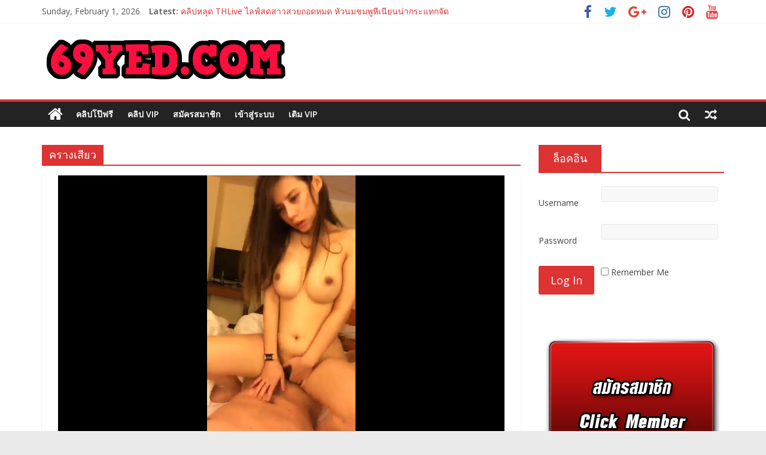

--- FILE ---
content_type: text/html; charset=UTF-8
request_url: https://www.69yed.com/tag/%E0%B8%84%E0%B8%A3%E0%B8%B2%E0%B8%87%E0%B9%80%E0%B8%AA%E0%B8%B5%E0%B8%A2%E0%B8%A7/
body_size: 22189
content:
<!DOCTYPE html>
<html lang="en-US">
<head>
	<meta charset="UTF-8"/>
	<meta name="viewport" content="width=device-width, initial-scale=1">
	<link rel="profile" href="https://gmpg.org/xfn/11"/>
	<title>ครางเสียว &#8211; คลิปโป๊ หนังโป๊ xxx porn คลิปหลุด ดูคลิปโป๊ออนไลน์</title>
<meta name='robots' content='max-image-preview:large' />
	<style>img:is([sizes="auto" i], [sizes^="auto," i]) { contain-intrinsic-size: 3000px 1500px }</style>
	<link rel='dns-prefetch' href='//fonts.googleapis.com' />
<link rel="alternate" type="application/rss+xml" title="คลิปโป๊ หนังโป๊ xxx porn คลิปหลุด ดูคลิปโป๊ออนไลน์ &raquo; Feed" href="https://www.69yed.com/feed/" />
<link rel="alternate" type="application/rss+xml" title="คลิปโป๊ หนังโป๊ xxx porn คลิปหลุด ดูคลิปโป๊ออนไลน์ &raquo; ครางเสียว Tag Feed" href="https://www.69yed.com/tag/%e0%b8%84%e0%b8%a3%e0%b8%b2%e0%b8%87%e0%b9%80%e0%b8%aa%e0%b8%b5%e0%b8%a2%e0%b8%a7/feed/" />
<script type="text/javascript">
/* <![CDATA[ */
window._wpemojiSettings = {"baseUrl":"https:\/\/s.w.org\/images\/core\/emoji\/15.1.0\/72x72\/","ext":".png","svgUrl":"https:\/\/s.w.org\/images\/core\/emoji\/15.1.0\/svg\/","svgExt":".svg","source":{"concatemoji":"https:\/\/www.69yed.com\/wp-includes\/js\/wp-emoji-release.min.js?ver=6.8.1"}};
/*! This file is auto-generated */
!function(i,n){var o,s,e;function c(e){try{var t={supportTests:e,timestamp:(new Date).valueOf()};sessionStorage.setItem(o,JSON.stringify(t))}catch(e){}}function p(e,t,n){e.clearRect(0,0,e.canvas.width,e.canvas.height),e.fillText(t,0,0);var t=new Uint32Array(e.getImageData(0,0,e.canvas.width,e.canvas.height).data),r=(e.clearRect(0,0,e.canvas.width,e.canvas.height),e.fillText(n,0,0),new Uint32Array(e.getImageData(0,0,e.canvas.width,e.canvas.height).data));return t.every(function(e,t){return e===r[t]})}function u(e,t,n){switch(t){case"flag":return n(e,"\ud83c\udff3\ufe0f\u200d\u26a7\ufe0f","\ud83c\udff3\ufe0f\u200b\u26a7\ufe0f")?!1:!n(e,"\ud83c\uddfa\ud83c\uddf3","\ud83c\uddfa\u200b\ud83c\uddf3")&&!n(e,"\ud83c\udff4\udb40\udc67\udb40\udc62\udb40\udc65\udb40\udc6e\udb40\udc67\udb40\udc7f","\ud83c\udff4\u200b\udb40\udc67\u200b\udb40\udc62\u200b\udb40\udc65\u200b\udb40\udc6e\u200b\udb40\udc67\u200b\udb40\udc7f");case"emoji":return!n(e,"\ud83d\udc26\u200d\ud83d\udd25","\ud83d\udc26\u200b\ud83d\udd25")}return!1}function f(e,t,n){var r="undefined"!=typeof WorkerGlobalScope&&self instanceof WorkerGlobalScope?new OffscreenCanvas(300,150):i.createElement("canvas"),a=r.getContext("2d",{willReadFrequently:!0}),o=(a.textBaseline="top",a.font="600 32px Arial",{});return e.forEach(function(e){o[e]=t(a,e,n)}),o}function t(e){var t=i.createElement("script");t.src=e,t.defer=!0,i.head.appendChild(t)}"undefined"!=typeof Promise&&(o="wpEmojiSettingsSupports",s=["flag","emoji"],n.supports={everything:!0,everythingExceptFlag:!0},e=new Promise(function(e){i.addEventListener("DOMContentLoaded",e,{once:!0})}),new Promise(function(t){var n=function(){try{var e=JSON.parse(sessionStorage.getItem(o));if("object"==typeof e&&"number"==typeof e.timestamp&&(new Date).valueOf()<e.timestamp+604800&&"object"==typeof e.supportTests)return e.supportTests}catch(e){}return null}();if(!n){if("undefined"!=typeof Worker&&"undefined"!=typeof OffscreenCanvas&&"undefined"!=typeof URL&&URL.createObjectURL&&"undefined"!=typeof Blob)try{var e="postMessage("+f.toString()+"("+[JSON.stringify(s),u.toString(),p.toString()].join(",")+"));",r=new Blob([e],{type:"text/javascript"}),a=new Worker(URL.createObjectURL(r),{name:"wpTestEmojiSupports"});return void(a.onmessage=function(e){c(n=e.data),a.terminate(),t(n)})}catch(e){}c(n=f(s,u,p))}t(n)}).then(function(e){for(var t in e)n.supports[t]=e[t],n.supports.everything=n.supports.everything&&n.supports[t],"flag"!==t&&(n.supports.everythingExceptFlag=n.supports.everythingExceptFlag&&n.supports[t]);n.supports.everythingExceptFlag=n.supports.everythingExceptFlag&&!n.supports.flag,n.DOMReady=!1,n.readyCallback=function(){n.DOMReady=!0}}).then(function(){return e}).then(function(){var e;n.supports.everything||(n.readyCallback(),(e=n.source||{}).concatemoji?t(e.concatemoji):e.wpemoji&&e.twemoji&&(t(e.twemoji),t(e.wpemoji)))}))}((window,document),window._wpemojiSettings);
/* ]]> */
</script>
<link rel='stylesheet' id='custom_wp_user_css-css' href='https://www.69yed.com/wp-content/plugins/truemoney-afro/bootstrap/css/bootstrap.min.css?ver=6.8.1' type='text/css' media='all' />
<link rel='stylesheet' id='custom_fa_user_css-css' href='https://www.69yed.com/wp-content/plugins/truemoney-afro/fa/css/fontawesome-all.min.css?ver=6.8.1' type='text/css' media='all' />
<link rel='stylesheet' id='login-with-ajax-css' href='https://www.69yed.com/wp-content/plugins/login-with-ajax/widget/widget.css?ver=3.1.8.1' type='text/css' media='all' />
<style id='wp-emoji-styles-inline-css' type='text/css'>

	img.wp-smiley, img.emoji {
		display: inline !important;
		border: none !important;
		box-shadow: none !important;
		height: 1em !important;
		width: 1em !important;
		margin: 0 0.07em !important;
		vertical-align: -0.1em !important;
		background: none !important;
		padding: 0 !important;
	}
</style>
<link rel='stylesheet' id='wp-block-library-css' href='https://www.69yed.com/wp-includes/css/dist/block-library/style.min.css?ver=6.8.1' type='text/css' media='all' />
<style id='classic-theme-styles-inline-css' type='text/css'>
/*! This file is auto-generated */
.wp-block-button__link{color:#fff;background-color:#32373c;border-radius:9999px;box-shadow:none;text-decoration:none;padding:calc(.667em + 2px) calc(1.333em + 2px);font-size:1.125em}.wp-block-file__button{background:#32373c;color:#fff;text-decoration:none}
</style>
<style id='global-styles-inline-css' type='text/css'>
:root{--wp--preset--aspect-ratio--square: 1;--wp--preset--aspect-ratio--4-3: 4/3;--wp--preset--aspect-ratio--3-4: 3/4;--wp--preset--aspect-ratio--3-2: 3/2;--wp--preset--aspect-ratio--2-3: 2/3;--wp--preset--aspect-ratio--16-9: 16/9;--wp--preset--aspect-ratio--9-16: 9/16;--wp--preset--color--black: #000000;--wp--preset--color--cyan-bluish-gray: #abb8c3;--wp--preset--color--white: #ffffff;--wp--preset--color--pale-pink: #f78da7;--wp--preset--color--vivid-red: #cf2e2e;--wp--preset--color--luminous-vivid-orange: #ff6900;--wp--preset--color--luminous-vivid-amber: #fcb900;--wp--preset--color--light-green-cyan: #7bdcb5;--wp--preset--color--vivid-green-cyan: #00d084;--wp--preset--color--pale-cyan-blue: #8ed1fc;--wp--preset--color--vivid-cyan-blue: #0693e3;--wp--preset--color--vivid-purple: #9b51e0;--wp--preset--gradient--vivid-cyan-blue-to-vivid-purple: linear-gradient(135deg,rgba(6,147,227,1) 0%,rgb(155,81,224) 100%);--wp--preset--gradient--light-green-cyan-to-vivid-green-cyan: linear-gradient(135deg,rgb(122,220,180) 0%,rgb(0,208,130) 100%);--wp--preset--gradient--luminous-vivid-amber-to-luminous-vivid-orange: linear-gradient(135deg,rgba(252,185,0,1) 0%,rgba(255,105,0,1) 100%);--wp--preset--gradient--luminous-vivid-orange-to-vivid-red: linear-gradient(135deg,rgba(255,105,0,1) 0%,rgb(207,46,46) 100%);--wp--preset--gradient--very-light-gray-to-cyan-bluish-gray: linear-gradient(135deg,rgb(238,238,238) 0%,rgb(169,184,195) 100%);--wp--preset--gradient--cool-to-warm-spectrum: linear-gradient(135deg,rgb(74,234,220) 0%,rgb(151,120,209) 20%,rgb(207,42,186) 40%,rgb(238,44,130) 60%,rgb(251,105,98) 80%,rgb(254,248,76) 100%);--wp--preset--gradient--blush-light-purple: linear-gradient(135deg,rgb(255,206,236) 0%,rgb(152,150,240) 100%);--wp--preset--gradient--blush-bordeaux: linear-gradient(135deg,rgb(254,205,165) 0%,rgb(254,45,45) 50%,rgb(107,0,62) 100%);--wp--preset--gradient--luminous-dusk: linear-gradient(135deg,rgb(255,203,112) 0%,rgb(199,81,192) 50%,rgb(65,88,208) 100%);--wp--preset--gradient--pale-ocean: linear-gradient(135deg,rgb(255,245,203) 0%,rgb(182,227,212) 50%,rgb(51,167,181) 100%);--wp--preset--gradient--electric-grass: linear-gradient(135deg,rgb(202,248,128) 0%,rgb(113,206,126) 100%);--wp--preset--gradient--midnight: linear-gradient(135deg,rgb(2,3,129) 0%,rgb(40,116,252) 100%);--wp--preset--font-size--small: 13px;--wp--preset--font-size--medium: 20px;--wp--preset--font-size--large: 36px;--wp--preset--font-size--x-large: 42px;--wp--preset--spacing--20: 0.44rem;--wp--preset--spacing--30: 0.67rem;--wp--preset--spacing--40: 1rem;--wp--preset--spacing--50: 1.5rem;--wp--preset--spacing--60: 2.25rem;--wp--preset--spacing--70: 3.38rem;--wp--preset--spacing--80: 5.06rem;--wp--preset--shadow--natural: 6px 6px 9px rgba(0, 0, 0, 0.2);--wp--preset--shadow--deep: 12px 12px 50px rgba(0, 0, 0, 0.4);--wp--preset--shadow--sharp: 6px 6px 0px rgba(0, 0, 0, 0.2);--wp--preset--shadow--outlined: 6px 6px 0px -3px rgba(255, 255, 255, 1), 6px 6px rgba(0, 0, 0, 1);--wp--preset--shadow--crisp: 6px 6px 0px rgba(0, 0, 0, 1);}:root :where(.is-layout-flow) > :first-child{margin-block-start: 0;}:root :where(.is-layout-flow) > :last-child{margin-block-end: 0;}:root :where(.is-layout-flow) > *{margin-block-start: 24px;margin-block-end: 0;}:root :where(.is-layout-constrained) > :first-child{margin-block-start: 0;}:root :where(.is-layout-constrained) > :last-child{margin-block-end: 0;}:root :where(.is-layout-constrained) > *{margin-block-start: 24px;margin-block-end: 0;}:root :where(.is-layout-flex){gap: 24px;}:root :where(.is-layout-grid){gap: 24px;}body .is-layout-flex{display: flex;}.is-layout-flex{flex-wrap: wrap;align-items: center;}.is-layout-flex > :is(*, div){margin: 0;}body .is-layout-grid{display: grid;}.is-layout-grid > :is(*, div){margin: 0;}.has-black-color{color: var(--wp--preset--color--black) !important;}.has-cyan-bluish-gray-color{color: var(--wp--preset--color--cyan-bluish-gray) !important;}.has-white-color{color: var(--wp--preset--color--white) !important;}.has-pale-pink-color{color: var(--wp--preset--color--pale-pink) !important;}.has-vivid-red-color{color: var(--wp--preset--color--vivid-red) !important;}.has-luminous-vivid-orange-color{color: var(--wp--preset--color--luminous-vivid-orange) !important;}.has-luminous-vivid-amber-color{color: var(--wp--preset--color--luminous-vivid-amber) !important;}.has-light-green-cyan-color{color: var(--wp--preset--color--light-green-cyan) !important;}.has-vivid-green-cyan-color{color: var(--wp--preset--color--vivid-green-cyan) !important;}.has-pale-cyan-blue-color{color: var(--wp--preset--color--pale-cyan-blue) !important;}.has-vivid-cyan-blue-color{color: var(--wp--preset--color--vivid-cyan-blue) !important;}.has-vivid-purple-color{color: var(--wp--preset--color--vivid-purple) !important;}.has-black-background-color{background-color: var(--wp--preset--color--black) !important;}.has-cyan-bluish-gray-background-color{background-color: var(--wp--preset--color--cyan-bluish-gray) !important;}.has-white-background-color{background-color: var(--wp--preset--color--white) !important;}.has-pale-pink-background-color{background-color: var(--wp--preset--color--pale-pink) !important;}.has-vivid-red-background-color{background-color: var(--wp--preset--color--vivid-red) !important;}.has-luminous-vivid-orange-background-color{background-color: var(--wp--preset--color--luminous-vivid-orange) !important;}.has-luminous-vivid-amber-background-color{background-color: var(--wp--preset--color--luminous-vivid-amber) !important;}.has-light-green-cyan-background-color{background-color: var(--wp--preset--color--light-green-cyan) !important;}.has-vivid-green-cyan-background-color{background-color: var(--wp--preset--color--vivid-green-cyan) !important;}.has-pale-cyan-blue-background-color{background-color: var(--wp--preset--color--pale-cyan-blue) !important;}.has-vivid-cyan-blue-background-color{background-color: var(--wp--preset--color--vivid-cyan-blue) !important;}.has-vivid-purple-background-color{background-color: var(--wp--preset--color--vivid-purple) !important;}.has-black-border-color{border-color: var(--wp--preset--color--black) !important;}.has-cyan-bluish-gray-border-color{border-color: var(--wp--preset--color--cyan-bluish-gray) !important;}.has-white-border-color{border-color: var(--wp--preset--color--white) !important;}.has-pale-pink-border-color{border-color: var(--wp--preset--color--pale-pink) !important;}.has-vivid-red-border-color{border-color: var(--wp--preset--color--vivid-red) !important;}.has-luminous-vivid-orange-border-color{border-color: var(--wp--preset--color--luminous-vivid-orange) !important;}.has-luminous-vivid-amber-border-color{border-color: var(--wp--preset--color--luminous-vivid-amber) !important;}.has-light-green-cyan-border-color{border-color: var(--wp--preset--color--light-green-cyan) !important;}.has-vivid-green-cyan-border-color{border-color: var(--wp--preset--color--vivid-green-cyan) !important;}.has-pale-cyan-blue-border-color{border-color: var(--wp--preset--color--pale-cyan-blue) !important;}.has-vivid-cyan-blue-border-color{border-color: var(--wp--preset--color--vivid-cyan-blue) !important;}.has-vivid-purple-border-color{border-color: var(--wp--preset--color--vivid-purple) !important;}.has-vivid-cyan-blue-to-vivid-purple-gradient-background{background: var(--wp--preset--gradient--vivid-cyan-blue-to-vivid-purple) !important;}.has-light-green-cyan-to-vivid-green-cyan-gradient-background{background: var(--wp--preset--gradient--light-green-cyan-to-vivid-green-cyan) !important;}.has-luminous-vivid-amber-to-luminous-vivid-orange-gradient-background{background: var(--wp--preset--gradient--luminous-vivid-amber-to-luminous-vivid-orange) !important;}.has-luminous-vivid-orange-to-vivid-red-gradient-background{background: var(--wp--preset--gradient--luminous-vivid-orange-to-vivid-red) !important;}.has-very-light-gray-to-cyan-bluish-gray-gradient-background{background: var(--wp--preset--gradient--very-light-gray-to-cyan-bluish-gray) !important;}.has-cool-to-warm-spectrum-gradient-background{background: var(--wp--preset--gradient--cool-to-warm-spectrum) !important;}.has-blush-light-purple-gradient-background{background: var(--wp--preset--gradient--blush-light-purple) !important;}.has-blush-bordeaux-gradient-background{background: var(--wp--preset--gradient--blush-bordeaux) !important;}.has-luminous-dusk-gradient-background{background: var(--wp--preset--gradient--luminous-dusk) !important;}.has-pale-ocean-gradient-background{background: var(--wp--preset--gradient--pale-ocean) !important;}.has-electric-grass-gradient-background{background: var(--wp--preset--gradient--electric-grass) !important;}.has-midnight-gradient-background{background: var(--wp--preset--gradient--midnight) !important;}.has-small-font-size{font-size: var(--wp--preset--font-size--small) !important;}.has-medium-font-size{font-size: var(--wp--preset--font-size--medium) !important;}.has-large-font-size{font-size: var(--wp--preset--font-size--large) !important;}.has-x-large-font-size{font-size: var(--wp--preset--font-size--x-large) !important;}
:root :where(.wp-block-pullquote){font-size: 1.5em;line-height: 1.6;}
</style>
<link rel='stylesheet' id='h5vp-style-css' href='https://www.69yed.com/wp-content/plugins/html5-video-player/css/player-style.css?ver=1.4' type='text/css' media='all' />
<link rel='stylesheet' id='wp-pagenavi-css' href='https://www.69yed.com/wp-content/plugins/wp-pagenavi/pagenavi-css.css?ver=2.70' type='text/css' media='all' />
<link rel='stylesheet' id='colormag_google_fonts-css' href='//fonts.googleapis.com/css?family=Open+Sans%3A400%2C600&#038;ver=6.8.1' type='text/css' media='all' />
<link rel='stylesheet' id='colormag_style-css' href='https://www.69yed.com/wp-content/themes/colormag/style.css?ver=6.8.1' type='text/css' media='all' />
<link rel='stylesheet' id='colormag-fontawesome-css' href='https://www.69yed.com/wp-content/themes/colormag/fontawesome/css/font-awesome.css?ver=4.2.1' type='text/css' media='all' />
<script type="text/javascript" src="https://www.69yed.com/wp-includes/js/jquery/jquery.min.js?ver=3.7.1" id="jquery-core-js"></script>
<script type="text/javascript" src="https://www.69yed.com/wp-includes/js/jquery/jquery-migrate.min.js?ver=3.4.1" id="jquery-migrate-js"></script>
<script type="text/javascript" id="login-with-ajax-js-extra">
/* <![CDATA[ */
var LWA = {"ajaxurl":"https:\/\/www.69yed.com\/wp-admin\/admin-ajax.php"};
/* ]]> */
</script>
<script type="text/javascript" src="https://www.69yed.com/wp-content/plugins/login-with-ajax/widget/login-with-ajax.js?ver=3.1.8.1" id="login-with-ajax-js"></script>
<script type="text/javascript" src="https://www.69yed.com/wp-content/plugins/html5-video-player/js/plyr.js?ver=1.4" id="h5vp-js-js"></script>
<!--[if lte IE 8]>
<script type="text/javascript" src="https://www.69yed.com/wp-content/themes/colormag/js/html5shiv.min.js?ver=6.8.1" id="html5-js"></script>
<![endif]-->
<link rel="https://api.w.org/" href="https://www.69yed.com/wp-json/" /><link rel="alternate" title="JSON" type="application/json" href="https://www.69yed.com/wp-json/wp/v2/tags/83" /><link rel="EditURI" type="application/rsd+xml" title="RSD" href="https://www.69yed.com/xmlrpc.php?rsd" />
<meta name="generator" content="WordPress 6.8.1" />
<!-- คลิปโป๊ หนังโป๊ xxx porn คลิปหลุด ดูคลิปโป๊ออนไลน์ Internal Styles -->		<style type="text/css"> .colormag-button,blockquote,button,input[type=reset],input[type=button],input[type=submit],
		#masthead.colormag-header-clean #site-navigation.main-small-navigation .menu-toggle{background-color:#dd3333}
		#site-title a,.next a:hover,.previous a:hover,.social-links i.fa:hover,a,
		#masthead.colormag-header-clean .social-links li:hover i.fa,
		#masthead.colormag-header-classic .social-links li:hover i.fa,
		#masthead.colormag-header-clean .breaking-news .newsticker a:hover,
		#masthead.colormag-header-classic .breaking-news .newsticker a:hover,
		#masthead.colormag-header-classic #site-navigation .fa.search-top:hover,
		#masthead.colormag-header-classic #site-navigation .random-post a:hover .fa-random,
		#masthead .main-small-navigation li:hover > .sub-toggle i,
		.better-responsive-menu #masthead .main-small-navigation .sub-toggle.active .fa  {color:#dd3333}
		.fa.search-top:hover,
		#masthead.colormag-header-classic #site-navigation.main-small-navigation .menu-toggle,
		.main-navigation ul li.focus > a,
        #masthead.colormag-header-classic .main-navigation ul ul.sub-menu li.focus > a {background-color:#dd3333}
		#site-navigation{border-top:4px solid #dd3333}
		.home-icon.front_page_on,.main-navigation a:hover,.main-navigation ul li ul li a:hover,
		.main-navigation ul li ul li:hover>a,
		.main-navigation ul li.current-menu-ancestor>a,
		.main-navigation ul li.current-menu-item ul li a:hover,
		.main-navigation ul li.current-menu-item>a,
		.main-navigation ul li.current_page_ancestor>a,
		.main-navigation ul li.current_page_item>a,
		.main-navigation ul li:hover>a,
		.main-small-navigation li a:hover,
		.site-header .menu-toggle:hover,
		#masthead.colormag-header-classic .main-navigation ul ul.sub-menu li:hover > a,
		#masthead.colormag-header-classic .main-navigation ul ul.sub-menu li.current-menu-ancestor > a,
		#masthead.colormag-header-classic .main-navigation ul ul.sub-menu li.current-menu-item > a,
		#masthead .main-small-navigation li:hover > a,
		#masthead .main-small-navigation li.current-page-ancestor > a,
		#masthead .main-small-navigation li.current-menu-ancestor > a,
		#masthead .main-small-navigation li.current-page-item > a,
		#masthead .main-small-navigation li.current-menu-item > a{background-color:#dd3333}
		.main-small-navigation .current-menu-item>a,.main-small-navigation .current_page_item>a {background:#dd3333}
		#masthead.colormag-header-classic .main-navigation ul ul.sub-menu li:hover,
		#masthead.colormag-header-classic .main-navigation ul ul.sub-menu li.current-menu-ancestor,
		#masthead.colormag-header-classic .main-navigation ul ul.sub-menu li.current-menu-item,
		#masthead.colormag-header-classic #site-navigation .menu-toggle,
		#masthead.colormag-header-classic #site-navigation .menu-toggle:hover,
		#masthead.colormag-header-classic .main-navigation ul > li:hover > a,
        #masthead.colormag-header-classic .main-navigation ul > li.current-menu-item > a,
        #masthead.colormag-header-classic .main-navigation ul > li.current-menu-ancestor > a,
        #masthead.colormag-header-classic .main-navigation ul li.focus > a{ border-color:#dd3333}
		.promo-button-area a:hover{border:2px solid #dd3333;background-color:#dd3333}
		#content .wp-pagenavi .current,
		#content .wp-pagenavi a:hover,.format-link .entry-content a,.pagination span{ background-color:#dd3333}
		.pagination a span:hover{color:#dd3333;border-color:#dd3333}
		#content .comments-area a.comment-edit-link:hover,#content .comments-area a.comment-permalink:hover,
		#content .comments-area article header cite a:hover,.comments-area .comment-author-link a:hover{color:#dd3333}
		.comments-area .comment-author-link span{background-color:#dd3333}
		.comment .comment-reply-link:hover,.nav-next a,.nav-previous a{color:#dd3333}
		#secondary .widget-title{border-bottom:2px solid #dd3333}
		#secondary .widget-title span{background-color:#dd3333}
		.footer-widgets-area .widget-title{border-bottom:2px solid #dd3333}
		.footer-widgets-area .widget-title span,
		.colormag-footer--classic .footer-widgets-area .widget-title span::before{background-color:#dd3333}
		.footer-widgets-area a:hover{color:#dd3333}
		.advertisement_above_footer .widget-title{ border-bottom:2px solid #dd3333}
		.advertisement_above_footer .widget-title span{background-color:#dd3333}
		a#scroll-up i{color:#dd3333}
		.page-header .page-title{border-bottom:2px solid #dd3333}
		#content .post .article-content .above-entry-meta .cat-links a,
		.page-header .page-title span{ background-color:#dd3333}
		#content .post .article-content .entry-title a:hover,
		.entry-meta .byline i,.entry-meta .cat-links i,.entry-meta a,
		.post .entry-title a:hover,.search .entry-title a:hover{color:#dd3333}
		.entry-meta .post-format i{background-color:#dd3333}
		.entry-meta .comments-link a:hover,.entry-meta .edit-link a:hover,.entry-meta .posted-on a:hover,
		.entry-meta .tag-links a:hover,.single #content .tags a:hover{color:#dd3333}.more-link,
		.no-post-thumbnail{background-color:#dd3333}
		.post-box .entry-meta .cat-links a:hover,.post-box .entry-meta .posted-on a:hover,
		.post.post-box .entry-title a:hover{color:#dd3333}
		.widget_featured_slider .slide-content .above-entry-meta .cat-links a{background-color:#dd3333}
		.widget_featured_slider .slide-content .below-entry-meta .byline a:hover,
		.widget_featured_slider .slide-content .below-entry-meta .comments a:hover,
		.widget_featured_slider .slide-content .below-entry-meta .posted-on a:hover,
		.widget_featured_slider .slide-content .entry-title a:hover{color:#dd3333}
		.widget_highlighted_posts .article-content .above-entry-meta .cat-links a {background-color:#dd3333}
		.byline a:hover,.comments a:hover,.edit-link a:hover,.posted-on a:hover,.tag-links a:hover,
		.widget_highlighted_posts .article-content .below-entry-meta .byline a:hover,
		.widget_highlighted_posts .article-content .below-entry-meta .comments a:hover,
		.widget_highlighted_posts .article-content .below-entry-meta .posted-on a:hover,
		.widget_highlighted_posts .article-content .entry-title a:hover{color:#dd3333}
		.widget_featured_posts .article-content .above-entry-meta .cat-links a{background-color:#dd3333}
		.widget_featured_posts .article-content .entry-title a:hover{color:#dd3333}
		.widget_featured_posts .widget-title{border-bottom:2px solid #dd3333}
		.widget_featured_posts .widget-title span{background-color:#dd3333}
		.related-posts-main-title .fa,.single-related-posts .article-content .entry-title a:hover{color:#dd3333} .widget_slider_area .widget-title,.widget_beside_slider .widget-title { border-bottom:2px solid #dd3333} .widget_slider_area .widget-title span,.widget_beside_slider .widget-title span { background-color:#dd3333}
		 @media (max-width: 768px) {.better-responsive-menu .sub-toggle{background-color:#bf1515}}</style>
		<noscript><style id="rocket-lazyload-nojs-css">.rll-youtube-player, [data-lazy-src]{display:none !important;}</style></noscript></head>

<body data-rsssl=1 class="archive tag tag-83 wp-custom-logo wp-theme-colormag  wide">


<div id="page" class="hfeed site">
	
	
	<header id="masthead" class="site-header clearfix ">
		<div id="header-text-nav-container" class="clearfix">

						<div class="news-bar">
				<div class="inner-wrap clearfix">
					
		<div class="date-in-header">
			Sunday, February 1, 2026		</div>

		
							<div class="breaking-news">
			<strong class="breaking-news-latest">Latest:</strong>
			<ul class="newsticker">
									<li>
						<a href="https://www.69yed.com/2026/01/31/%e0%b8%84%e0%b8%a5%e0%b8%b4%e0%b8%9b%e0%b8%ab%e0%b8%a5%e0%b8%b8%e0%b8%94-thlive-%e0%b9%84%e0%b8%a5%e0%b8%9f%e0%b9%8c%e0%b8%aa%e0%b8%94%e0%b8%aa%e0%b8%b2%e0%b8%a7%e0%b8%aa%e0%b8%a7%e0%b8%a2%e0%b8%96/"
						   title="คลิปหลุด THLive ไลฟ์สดสาวสวยถอดหมด หัวนมชมพูหีเนียนน่ากระแทกจัด">คลิปหลุด THLive ไลฟ์สดสาวสวยถอดหมด หัวนมชมพูหีเนียนน่ากระแทกจัด</a>
					</li>
									<li>
						<a href="https://www.69yed.com/2026/01/30/xxx-%e0%b8%84%e0%b8%a5%e0%b8%b4%e0%b8%9b%e0%b8%ab%e0%b8%a5%e0%b8%b8%e0%b8%94-%e0%b8%99%e0%b9%89%e0%b8%ad%e0%b8%87%e0%b8%99%e0%b8%b2%e0%b8%a7%e0%b8%94%e0%b8%b2%e0%b8%a7%e0%b8%97%e0%b8%a7%e0%b8%b4/"
						   title="xxx คลิปหลุด น้องนาวดาวทวิตเตอร์ หุ่นดีเค้นนมยั่วเย็ดจัด">xxx คลิปหลุด น้องนาวดาวทวิตเตอร์ หุ่นดีเค้นนมยั่วเย็ดจัด</a>
					</li>
									<li>
						<a href="https://www.69yed.com/2026/01/29/%e0%b8%84%e0%b8%a5%e0%b8%b4%e0%b8%9b%e0%b8%ab%e0%b8%a5%e0%b8%b8%e0%b8%94%e0%b9%84%e0%b8%a5%e0%b8%9f%e0%b9%8c%e0%b8%aa%e0%b8%94%e0%b8%99%e0%b9%89%e0%b8%ad%e0%b8%87%e0%b9%80%e0%b8%9a%e0%b9%89%e0%b8%9a/"
						   title="คลิปหลุดไลฟ์สดน้องเบ้บ สาวผมสั้นงานพรีเมี่ยมถอดหมดหีเนียนจัด">คลิปหลุดไลฟ์สดน้องเบ้บ สาวผมสั้นงานพรีเมี่ยมถอดหมดหีเนียนจัด</a>
					</li>
									<li>
						<a href="https://www.69yed.com/2026/01/28/%e0%b8%84%e0%b8%a5%e0%b8%b4%e0%b8%9b%e0%b8%ab%e0%b8%a5%e0%b8%b8%e0%b8%94%e0%b9%83%e0%b8%ab%e0%b8%a1%e0%b9%88-%e0%b9%83%e0%b8%aa%e0%b9%88%e0%b8%8a%e0%b8%b8%e0%b8%94%e0%b8%aa%e0%b8%b5%e0%b8%aa%e0%b8%94/"
						   title="คลิปหลุดใหม่ ใส่ชุดสีสดแบบนี้ยิ่งเพิ่มความเงี่ยนไปอีก ขอแตกในเลยแล้วกัน">คลิปหลุดใหม่ ใส่ชุดสีสดแบบนี้ยิ่งเพิ่มความเงี่ยนไปอีก ขอแตกในเลยแล้วกัน</a>
					</li>
									<li>
						<a href="https://www.69yed.com/2026/01/27/%e0%b8%84%e0%b8%a5%e0%b8%b4%e0%b8%9b%e0%b8%ab%e0%b8%a5%e0%b8%b8%e0%b8%94%e0%b9%84%e0%b8%a5%e0%b8%9f%e0%b9%8c%e0%b8%aa%e0%b8%94%e0%b8%99%e0%b9%89%e0%b8%ad%e0%b8%87%e0%b8%a5%e0%b8%b4%e0%b8%a5%e0%b8%a5-2/"
						   title="คลิปหลุดไลฟ์สดน้องลิลลี่ THLive กลับจากเรียนมาก็เต้นยั่วเปิดนมโชว์เลย">คลิปหลุดไลฟ์สดน้องลิลลี่ THLive กลับจากเรียนมาก็เต้นยั่วเปิดนมโชว์เลย</a>
					</li>
							</ul>
		</div>
		
							<div class="social-links clearfix">
			<ul>
				<li><a href="#" ><i class="fa fa-facebook"></i></a></li><li><a href="#" ><i class="fa fa-twitter"></i></a></li><li><a href="#" ><i class="fa fa-google-plus"></i></a></li><li><a href="#" ><i class="fa fa-instagram"></i></a></li><li><a href="#" ><i class="fa fa-pinterest"></i></a></li><li><a href="#" ><i class="fa fa-youtube"></i></a></li>			</ul>
		</div><!-- .social-links -->
						</div>
			</div>
		
			
			
		<div class="inner-wrap">

			<div id="header-text-nav-wrap" class="clearfix">
				<div id="header-left-section">
											<div id="header-logo-image">
							<a href="https://www.69yed.com/" class="custom-logo-link" rel="home"><img width="415" height="83" src="https://www.69yed.com/wp-content/uploads/2019/06/cropped-y.png" class="custom-logo" alt="คลิปโป๊ หนังโป๊ xxx porn คลิปหลุด ดูคลิปโป๊ออนไลน์" decoding="async" srcset="https://www.69yed.com/wp-content/uploads/2019/06/cropped-y.png 415w, https://www.69yed.com/wp-content/uploads/2019/06/cropped-y-300x60.png 300w" sizes="(max-width: 415px) 100vw, 415px" /></a>						</div><!-- #header-logo-image -->
											<div id="header-text" class="screen-reader-text">
													<h3 id="site-title">
								<a href="https://www.69yed.com/" title="คลิปโป๊ หนังโป๊ xxx porn คลิปหลุด ดูคลิปโป๊ออนไลน์" rel="home">คลิปโป๊ หนังโป๊ xxx porn คลิปหลุด ดูคลิปโป๊ออนไลน์</a>
							</h3>
												<!-- #site-description -->
					</div><!-- #header-text -->
				</div><!-- #header-left-section -->
				<div id="header-right-section">
									</div><!-- #header-right-section -->

			</div><!-- #header-text-nav-wrap -->

		</div><!-- .inner-wrap -->

		
			
			
		<nav id="site-navigation" class="main-navigation clearfix" role="navigation">
			<div class="inner-wrap clearfix">
				
					<div class="home-icon">
						<a href="https://www.69yed.com/" title="คลิปโป๊ หนังโป๊ xxx porn คลิปหลุด ดูคลิปโป๊ออนไลน์"><i class="fa fa-home"></i></a>
					</div>

					
				<p class="menu-toggle"></p>
				<div class="menu-primary-container"><ul id="menu-primary" class="menu"><li id="menu-item-30" class="menu-item menu-item-type-custom menu-item-object-custom menu-item-30"><a href="https://www.69yed.com/category/%e0%b8%84%e0%b8%a5%e0%b8%b4%e0%b8%9b%e0%b9%82%e0%b8%9b%e0%b9%8a/">คลิปโป๊ฟรี</a></li>
<li id="menu-item-51" class="menu-item menu-item-type-custom menu-item-object-custom menu-item-51"><a href="https://www.69yed.com/category/%e0%b8%84%e0%b8%a5%e0%b8%b4%e0%b8%9b-vip/">คลิป VIP</a></li>
<li id="menu-item-46" class="menu-item menu-item-type-post_type menu-item-object-page menu-item-46"><a href="https://www.69yed.com/a-register/">สมัครสมาชิก</a></li>
<li id="menu-item-47" class="menu-item menu-item-type-post_type menu-item-object-page menu-item-47"><a href="https://www.69yed.com/a-login/">เข้าสู่ระบบ</a></li>
<li id="menu-item-36876" class="menu-item menu-item-type-custom menu-item-object-custom menu-item-36876"><a href="https://www.69yed.com/%e0%b9%80%e0%b8%95%e0%b8%b4%e0%b8%a1%e0%b9%80%e0%b8%87%e0%b8%b4%e0%b8%99%e0%b8%a3%e0%b8%b1%e0%b8%9a-vip-%e0%b9%84%e0%b8%94%e0%b9%89%e0%b8%97%e0%b8%b5%e0%b9%88%e0%b8%99%e0%b8%b5%e0%b9%88-%e0%b8%aa/">เติม VIP</a></li>

</ul></div>
											<div class="random-post">
							<a href="https://www.69yed.com/2018/10/25/%e0%b8%84%e0%b8%a5%e0%b8%b4%e0%b8%9b%e0%b9%82%e0%b8%9b%e0%b9%8a%e0%b9%83%e0%b8%ab%e0%b8%a1%e0%b9%88%e0%b8%9b%e0%b8%a5%e0%b8%b8%e0%b8%81%e0%b9%81%e0%b8%9f%e0%b8%99%e0%b8%aa%e0%b8%b2%e0%b8%a7-%e0%b8%a1/" title="View a random post"><i
							class="fa fa-random"></i></a>
					</div>
						
									<i class="fa fa-search search-top"></i>
					<div class="search-form-top">
						<form action="https://www.69yed.com/" class="search-form searchform clearfix" method="get">
   <div class="search-wrap">
      <input type="text" placeholder="Search" class="s field" name="s">
      <button class="search-icon" type="submit"></button>
   </div>
</form><!-- .searchform -->					</div>
							</div>
		</nav>

		
		</div><!-- #header-text-nav-container -->

		
	</header>

		
	<div id="main" class="clearfix">
		<div class="inner-wrap clearfix">

	
	<div id="primary">
		<div id="content" class="clearfix">

			
				<header class="page-header">
               					<h1 class="page-title">
               <span>
						ครางเสียว					</span></h1>
                  									</header><!-- .page-header -->

            <div class="article-container">

   				
   				
   					
<article id="post-28960" class="post-28960 post type-post status-publish format-standard has-post-thumbnail hentry category-169 tag-66 tag-xnxx tag-xvideos tag-xxx tag-83 tag-x tag-8 tag-23 tag-24 tag-30 tag-31 tag-68 tag-130 tag-85 tag-37 tag-151 tag-43 tag-45 tag-102 tag-1075 tag-165 tag-76 tag-53 tag-78 tag-90 tag-79 tag-638">
   
         <div class="featured-image">
         <a href="https://www.69yed.com/2020/06/24/%e0%b8%84%e0%b8%a5%e0%b8%b4%e0%b8%9b%e0%b9%82%e0%b8%9b%e0%b9%8a%e0%b9%83%e0%b8%ab%e0%b8%a1%e0%b9%88%e0%b8%82%e0%b8%a2%e0%b9%88%e0%b8%a1%e0%b9%81%e0%b8%a3%e0%b8%87%e0%b9%81%e0%b8%9a%e0%b8%9a%e0%b8%99/" title="คลิปโป๊ใหม่ขย่มแรงแบบนี้ แตกในคารูหีแน่เลยนะเทอ xxx"><img width="746" height="440" src="https://www.69yed.com/wp-content/uploads/2020/06/คลิปโป๊ใหม่ขย่มแรงแบบนี้-แตกในคารูหีแน่เลยนะเทอ-xxx.png" class="attachment-colormag-featured-image size-colormag-featured-image wp-post-image" alt="" decoding="async" fetchpriority="high" srcset="https://www.69yed.com/wp-content/uploads/2020/06/คลิปโป๊ใหม่ขย่มแรงแบบนี้-แตกในคารูหีแน่เลยนะเทอ-xxx.png 746w, https://www.69yed.com/wp-content/uploads/2020/06/คลิปโป๊ใหม่ขย่มแรงแบบนี้-แตกในคารูหีแน่เลยนะเทอ-xxx-300x177.png 300w" sizes="(max-width: 746px) 100vw, 746px" /></a>
      </div>
   
   <div class="article-content clearfix">

      
      <div class="above-entry-meta"><span class="cat-links"><a href="https://www.69yed.com/category/%e0%b8%84%e0%b8%a5%e0%b8%b4%e0%b8%9b%e0%b9%82%e0%b8%9b%e0%b9%8a/"  rel="category tag">คลิปโป๊</a>&nbsp;</span></div>
      <header class="entry-header">
         <h2 class="entry-title">
            <a href="https://www.69yed.com/2020/06/24/%e0%b8%84%e0%b8%a5%e0%b8%b4%e0%b8%9b%e0%b9%82%e0%b8%9b%e0%b9%8a%e0%b9%83%e0%b8%ab%e0%b8%a1%e0%b9%88%e0%b8%82%e0%b8%a2%e0%b9%88%e0%b8%a1%e0%b9%81%e0%b8%a3%e0%b8%87%e0%b9%81%e0%b8%9a%e0%b8%9a%e0%b8%99/" title="คลิปโป๊ใหม่ขย่มแรงแบบนี้ แตกในคารูหีแน่เลยนะเทอ xxx">คลิปโป๊ใหม่ขย่มแรงแบบนี้ แตกในคารูหีแน่เลยนะเทอ xxx</a>
         </h2>
      </header>

      <div class="below-entry-meta">
			<span class="posted-on"><a href="https://www.69yed.com/2020/06/24/%e0%b8%84%e0%b8%a5%e0%b8%b4%e0%b8%9b%e0%b9%82%e0%b8%9b%e0%b9%8a%e0%b9%83%e0%b8%ab%e0%b8%a1%e0%b9%88%e0%b8%82%e0%b8%a2%e0%b9%88%e0%b8%a1%e0%b9%81%e0%b8%a3%e0%b8%87%e0%b9%81%e0%b8%9a%e0%b8%9a%e0%b8%99/" title="9:00 น." rel="bookmark"><i class="fa fa-calendar-o"></i> <time class="entry-date published" datetime="2020-06-24T09:00:50+07:00">24 June 2020</time><time class="updated" datetime="2020-06-23T18:22:00+07:00">23 June 2020</time></a></span>
			<span class="byline">
				<span class="author vcard">
					<i class="fa fa-user"></i>
					<a class="url fn n"
					   href="https://www.69yed.com/author/heetad9716/"
					   title="ADMIN">ADMIN					</a>
				</span>
			</span>

			<span class="tag-links"><i class="fa fa-tags"></i><a href="https://www.69yed.com/tag/18/" rel="tag">18+</a>, <a href="https://www.69yed.com/tag/xnxx/" rel="tag">xnxx</a>, <a href="https://www.69yed.com/tag/xvideos/" rel="tag">Xvideos</a>, <a href="https://www.69yed.com/tag/xxx/" rel="tag">xxx</a>, <a href="https://www.69yed.com/tag/%e0%b8%84%e0%b8%a3%e0%b8%b2%e0%b8%87%e0%b9%80%e0%b8%aa%e0%b8%b5%e0%b8%a2%e0%b8%a7/" rel="tag">ครางเสียว</a>, <a href="https://www.69yed.com/tag/%e0%b8%84%e0%b8%a5%e0%b8%b4%e0%b8%9bxxx%e0%b9%83%e0%b8%ab%e0%b8%a1%e0%b9%88/" rel="tag">คลิปxxxใหม่</a>, <a href="https://www.69yed.com/tag/%e0%b8%84%e0%b8%a5%e0%b8%b4%e0%b8%9bx%e0%b9%83%e0%b8%ab%e0%b8%a1%e0%b9%88/" rel="tag">คลิปxใหม่</a>, <a href="https://www.69yed.com/tag/%e0%b8%84%e0%b8%a5%e0%b8%b4%e0%b8%9b%e0%b8%ab%e0%b8%a5%e0%b8%b8%e0%b8%94/" rel="tag">คลิปหลุด</a>, <a href="https://www.69yed.com/tag/%e0%b8%84%e0%b8%a5%e0%b8%b4%e0%b8%9b%e0%b8%ab%e0%b8%a5%e0%b8%b8%e0%b8%94%e0%b8%97%e0%b8%b2%e0%b8%87%e0%b8%9a%e0%b9%89%e0%b8%b2%e0%b8%99/" rel="tag">คลิปหลุดทางบ้าน</a>, <a href="https://www.69yed.com/tag/%e0%b8%84%e0%b8%a5%e0%b8%b4%e0%b8%9b%e0%b8%ab%e0%b8%a5%e0%b8%b8%e0%b8%94%e0%b8%99%e0%b8%b1%e0%b8%81%e0%b8%a8%e0%b8%b6%e0%b8%81%e0%b8%a9%e0%b8%b2/" rel="tag">คลิปหลุดนักศึกษา</a>, <a href="https://www.69yed.com/tag/%e0%b8%84%e0%b8%a5%e0%b8%b4%e0%b8%9b%e0%b9%82%e0%b8%9b%e0%b9%8a%e0%b8%a5%e0%b9%88%e0%b8%b2%e0%b8%aa%e0%b8%b8%e0%b8%94/" rel="tag">คลิปโป๊ล่าสุด</a>, <a href="https://www.69yed.com/tag/%e0%b8%84%e0%b8%a5%e0%b8%b4%e0%b8%9b%e0%b9%82%e0%b8%9b%e0%b9%8a%e0%b9%83%e0%b8%ab%e0%b8%a1%e0%b9%88/" rel="tag">คลิปโป๊ใหม่</a>, <a href="https://www.69yed.com/tag/%e0%b8%84%e0%b8%a5%e0%b8%b4%e0%b8%9b%e0%b9%82%e0%b8%9b%e0%b9%8a%e0%b9%84%e0%b8%97%e0%b8%a2/" rel="tag">คลิปโป๊ไทย</a>, <a href="https://www.69yed.com/tag/%e0%b8%8a%e0%b8%b1%e0%b8%81%e0%b8%a7%e0%b9%88%e0%b8%b2%e0%b8%a7/" rel="tag">ชักว่าว</a>, <a href="https://www.69yed.com/tag/%e0%b8%8b%e0%b8%ad%e0%b8%a2%e0%b8%ab%e0%b8%b5/" rel="tag">ซอยหี</a>, <a href="https://www.69yed.com/tag/%e0%b8%99%e0%b9%89%e0%b8%b3%e0%b9%81%e0%b8%95%e0%b8%81/" rel="tag">น้ำแตก</a>, <a href="https://www.69yed.com/tag/%e0%b8%a2%e0%b8%b1%e0%b9%88%e0%b8%a7%e0%b8%84%e0%b8%a7%e0%b8%a2/" rel="tag">ยั่วควย</a>, <a href="https://www.69yed.com/tag/%e0%b8%a5%e0%b8%b5%e0%b8%a5%e0%b8%b2%e0%b9%80%e0%b8%94%e0%b9%87%e0%b8%94/" rel="tag">ลีลาเด็ด</a>, <a href="https://www.69yed.com/tag/%e0%b8%aa%e0%b8%b2%e0%b8%a7%e0%b8%aa%e0%b8%a7%e0%b8%a2/" rel="tag">สาวสวย</a>, <a href="https://www.69yed.com/tag/%e0%b8%aa%e0%b8%b2%e0%b8%a7%e0%b9%84%e0%b8%97%e0%b8%a2/" rel="tag">สาวไทย</a>, <a href="https://www.69yed.com/tag/%e0%b8%ab%e0%b8%a5%e0%b8%b8%e0%b8%94%e0%b8%84%e0%b8%b9%e0%b9%88%e0%b8%a3%e0%b8%b1%e0%b8%81/" rel="tag">หลุดคู่รัก</a>, <a href="https://www.69yed.com/tag/%e0%b8%ab%e0%b8%a5%e0%b8%b8%e0%b8%94%e0%b8%a7%e0%b8%b1%e0%b8%a2%e0%b8%a3%e0%b8%b8%e0%b9%88%e0%b8%99/" rel="tag">หลุดวัยรุ่น</a>, <a href="https://www.69yed.com/tag/%e0%b8%ab%e0%b8%b7%e0%b9%88%e0%b8%99%e0%b8%88%e0%b8%b1%e0%b8%94/" rel="tag">หื่นจัด</a>, <a href="https://www.69yed.com/tag/%e0%b8%ad%e0%b8%a1%e0%b8%84%e0%b8%a7%e0%b8%a2/" rel="tag">อมควย</a>, <a href="https://www.69yed.com/tag/%e0%b9%80%e0%b8%87%e0%b8%b5%e0%b9%88%e0%b8%a2%e0%b8%99/" rel="tag">เงี่ยน</a>, <a href="https://www.69yed.com/tag/%e0%b9%80%e0%b8%a2%e0%b9%87%e0%b8%94%e0%b8%ab%e0%b8%b5/" rel="tag">เย็ดหี</a>, <a href="https://www.69yed.com/tag/%e0%b9%80%e0%b8%a5%e0%b8%b5%e0%b8%a2%e0%b8%ab%e0%b8%b5/" rel="tag">เลียหี</a>, <a href="https://www.69yed.com/tag/%e0%b9%82%e0%b8%a1%e0%b9%8a%e0%b8%81%e0%b8%84%e0%b8%a7%e0%b8%a2/" rel="tag">โม๊กควย</a></span></div>
      <div class="entry-content clearfix">
                  <a class="more-link" title="คลิปโป๊ใหม่ขย่มแรงแบบนี้ แตกในคารูหีแน่เลยนะเทอ xxx" href="https://www.69yed.com/2020/06/24/%e0%b8%84%e0%b8%a5%e0%b8%b4%e0%b8%9b%e0%b9%82%e0%b8%9b%e0%b9%8a%e0%b9%83%e0%b8%ab%e0%b8%a1%e0%b9%88%e0%b8%82%e0%b8%a2%e0%b9%88%e0%b8%a1%e0%b9%81%e0%b8%a3%e0%b8%87%e0%b9%81%e0%b8%9a%e0%b8%9a%e0%b8%99/"><span>Read more</span></a>
      </div>

   </div>

   </article>
   				
   					
<article id="post-27614" class="post-27614 post type-post status-publish format-standard has-post-thumbnail hentry category-169 tag-66 tag-xnxx tag-xvideos tag-xxx tag-83 tag-x tag-8 tag-23 tag-24 tag-30 tag-31 tag-68 tag-130 tag-85 tag-37 tag-151 tag-43 tag-45 tag-102 tag-1075 tag-165 tag-76 tag-53 tag-78 tag-90 tag-79 tag-638">
   
         <div class="featured-image">
         <a href="https://www.69yed.com/2019/11/26/%e0%b8%84%e0%b8%a5%e0%b8%b4%e0%b8%9b%e0%b9%82%e0%b8%9b%e0%b9%8a%e0%b9%83%e0%b8%ab%e0%b8%a1%e0%b9%88%e0%b9%81%e0%b8%9f%e0%b8%99%e0%b9%83%e0%b8%84%e0%b8%a3%e0%b9%84%e0%b8%a1%e0%b9%88%e0%b8%a3%e0%b8%b9/" title="คลิปโป๊ใหม่แฟนใครไม่รู้ งานดีเวอร์สวยทั้งตัวเย็ดเสียวสุดๆ xxx"><img width="800" height="445" src="https://www.69yed.com/wp-content/uploads/2019/11/คลิปโป๊ใหม่แฟนใครไม่รู้-งานดีเวอร์สวยทั้งตัวเย็ดเสียวสุดๆ-xxx-800x445.png" class="attachment-colormag-featured-image size-colormag-featured-image wp-post-image" alt="" decoding="async" /></a>
      </div>
   
   <div class="article-content clearfix">

      
      <div class="above-entry-meta"><span class="cat-links"><a href="https://www.69yed.com/category/%e0%b8%84%e0%b8%a5%e0%b8%b4%e0%b8%9b%e0%b9%82%e0%b8%9b%e0%b9%8a/"  rel="category tag">คลิปโป๊</a>&nbsp;</span></div>
      <header class="entry-header">
         <h2 class="entry-title">
            <a href="https://www.69yed.com/2019/11/26/%e0%b8%84%e0%b8%a5%e0%b8%b4%e0%b8%9b%e0%b9%82%e0%b8%9b%e0%b9%8a%e0%b9%83%e0%b8%ab%e0%b8%a1%e0%b9%88%e0%b9%81%e0%b8%9f%e0%b8%99%e0%b9%83%e0%b8%84%e0%b8%a3%e0%b9%84%e0%b8%a1%e0%b9%88%e0%b8%a3%e0%b8%b9/" title="คลิปโป๊ใหม่แฟนใครไม่รู้ งานดีเวอร์สวยทั้งตัวเย็ดเสียวสุดๆ xxx">คลิปโป๊ใหม่แฟนใครไม่รู้ งานดีเวอร์สวยทั้งตัวเย็ดเสียวสุดๆ xxx</a>
         </h2>
      </header>

      <div class="below-entry-meta">
			<span class="posted-on"><a href="https://www.69yed.com/2019/11/26/%e0%b8%84%e0%b8%a5%e0%b8%b4%e0%b8%9b%e0%b9%82%e0%b8%9b%e0%b9%8a%e0%b9%83%e0%b8%ab%e0%b8%a1%e0%b9%88%e0%b9%81%e0%b8%9f%e0%b8%99%e0%b9%83%e0%b8%84%e0%b8%a3%e0%b9%84%e0%b8%a1%e0%b9%88%e0%b8%a3%e0%b8%b9/" title="9:00 น." rel="bookmark"><i class="fa fa-calendar-o"></i> <time class="entry-date published" datetime="2019-11-26T09:00:07+07:00">26 November 2019</time><time class="updated" datetime="2019-11-26T01:46:47+07:00">26 November 2019</time></a></span>
			<span class="byline">
				<span class="author vcard">
					<i class="fa fa-user"></i>
					<a class="url fn n"
					   href="https://www.69yed.com/author/heetad9716/"
					   title="ADMIN">ADMIN					</a>
				</span>
			</span>

			<span class="tag-links"><i class="fa fa-tags"></i><a href="https://www.69yed.com/tag/18/" rel="tag">18+</a>, <a href="https://www.69yed.com/tag/xnxx/" rel="tag">xnxx</a>, <a href="https://www.69yed.com/tag/xvideos/" rel="tag">Xvideos</a>, <a href="https://www.69yed.com/tag/xxx/" rel="tag">xxx</a>, <a href="https://www.69yed.com/tag/%e0%b8%84%e0%b8%a3%e0%b8%b2%e0%b8%87%e0%b9%80%e0%b8%aa%e0%b8%b5%e0%b8%a2%e0%b8%a7/" rel="tag">ครางเสียว</a>, <a href="https://www.69yed.com/tag/%e0%b8%84%e0%b8%a5%e0%b8%b4%e0%b8%9bxxx%e0%b9%83%e0%b8%ab%e0%b8%a1%e0%b9%88/" rel="tag">คลิปxxxใหม่</a>, <a href="https://www.69yed.com/tag/%e0%b8%84%e0%b8%a5%e0%b8%b4%e0%b8%9bx%e0%b9%83%e0%b8%ab%e0%b8%a1%e0%b9%88/" rel="tag">คลิปxใหม่</a>, <a href="https://www.69yed.com/tag/%e0%b8%84%e0%b8%a5%e0%b8%b4%e0%b8%9b%e0%b8%ab%e0%b8%a5%e0%b8%b8%e0%b8%94/" rel="tag">คลิปหลุด</a>, <a href="https://www.69yed.com/tag/%e0%b8%84%e0%b8%a5%e0%b8%b4%e0%b8%9b%e0%b8%ab%e0%b8%a5%e0%b8%b8%e0%b8%94%e0%b8%97%e0%b8%b2%e0%b8%87%e0%b8%9a%e0%b9%89%e0%b8%b2%e0%b8%99/" rel="tag">คลิปหลุดทางบ้าน</a>, <a href="https://www.69yed.com/tag/%e0%b8%84%e0%b8%a5%e0%b8%b4%e0%b8%9b%e0%b8%ab%e0%b8%a5%e0%b8%b8%e0%b8%94%e0%b8%99%e0%b8%b1%e0%b8%81%e0%b8%a8%e0%b8%b6%e0%b8%81%e0%b8%a9%e0%b8%b2/" rel="tag">คลิปหลุดนักศึกษา</a>, <a href="https://www.69yed.com/tag/%e0%b8%84%e0%b8%a5%e0%b8%b4%e0%b8%9b%e0%b9%82%e0%b8%9b%e0%b9%8a%e0%b8%a5%e0%b9%88%e0%b8%b2%e0%b8%aa%e0%b8%b8%e0%b8%94/" rel="tag">คลิปโป๊ล่าสุด</a>, <a href="https://www.69yed.com/tag/%e0%b8%84%e0%b8%a5%e0%b8%b4%e0%b8%9b%e0%b9%82%e0%b8%9b%e0%b9%8a%e0%b9%83%e0%b8%ab%e0%b8%a1%e0%b9%88/" rel="tag">คลิปโป๊ใหม่</a>, <a href="https://www.69yed.com/tag/%e0%b8%84%e0%b8%a5%e0%b8%b4%e0%b8%9b%e0%b9%82%e0%b8%9b%e0%b9%8a%e0%b9%84%e0%b8%97%e0%b8%a2/" rel="tag">คลิปโป๊ไทย</a>, <a href="https://www.69yed.com/tag/%e0%b8%8a%e0%b8%b1%e0%b8%81%e0%b8%a7%e0%b9%88%e0%b8%b2%e0%b8%a7/" rel="tag">ชักว่าว</a>, <a href="https://www.69yed.com/tag/%e0%b8%8b%e0%b8%ad%e0%b8%a2%e0%b8%ab%e0%b8%b5/" rel="tag">ซอยหี</a>, <a href="https://www.69yed.com/tag/%e0%b8%99%e0%b9%89%e0%b8%b3%e0%b9%81%e0%b8%95%e0%b8%81/" rel="tag">น้ำแตก</a>, <a href="https://www.69yed.com/tag/%e0%b8%a2%e0%b8%b1%e0%b9%88%e0%b8%a7%e0%b8%84%e0%b8%a7%e0%b8%a2/" rel="tag">ยั่วควย</a>, <a href="https://www.69yed.com/tag/%e0%b8%a5%e0%b8%b5%e0%b8%a5%e0%b8%b2%e0%b9%80%e0%b8%94%e0%b9%87%e0%b8%94/" rel="tag">ลีลาเด็ด</a>, <a href="https://www.69yed.com/tag/%e0%b8%aa%e0%b8%b2%e0%b8%a7%e0%b8%aa%e0%b8%a7%e0%b8%a2/" rel="tag">สาวสวย</a>, <a href="https://www.69yed.com/tag/%e0%b8%aa%e0%b8%b2%e0%b8%a7%e0%b9%84%e0%b8%97%e0%b8%a2/" rel="tag">สาวไทย</a>, <a href="https://www.69yed.com/tag/%e0%b8%ab%e0%b8%a5%e0%b8%b8%e0%b8%94%e0%b8%84%e0%b8%b9%e0%b9%88%e0%b8%a3%e0%b8%b1%e0%b8%81/" rel="tag">หลุดคู่รัก</a>, <a href="https://www.69yed.com/tag/%e0%b8%ab%e0%b8%a5%e0%b8%b8%e0%b8%94%e0%b8%a7%e0%b8%b1%e0%b8%a2%e0%b8%a3%e0%b8%b8%e0%b9%88%e0%b8%99/" rel="tag">หลุดวัยรุ่น</a>, <a href="https://www.69yed.com/tag/%e0%b8%ab%e0%b8%b7%e0%b9%88%e0%b8%99%e0%b8%88%e0%b8%b1%e0%b8%94/" rel="tag">หื่นจัด</a>, <a href="https://www.69yed.com/tag/%e0%b8%ad%e0%b8%a1%e0%b8%84%e0%b8%a7%e0%b8%a2/" rel="tag">อมควย</a>, <a href="https://www.69yed.com/tag/%e0%b9%80%e0%b8%87%e0%b8%b5%e0%b9%88%e0%b8%a2%e0%b8%99/" rel="tag">เงี่ยน</a>, <a href="https://www.69yed.com/tag/%e0%b9%80%e0%b8%a2%e0%b9%87%e0%b8%94%e0%b8%ab%e0%b8%b5/" rel="tag">เย็ดหี</a>, <a href="https://www.69yed.com/tag/%e0%b9%80%e0%b8%a5%e0%b8%b5%e0%b8%a2%e0%b8%ab%e0%b8%b5/" rel="tag">เลียหี</a>, <a href="https://www.69yed.com/tag/%e0%b9%82%e0%b8%a1%e0%b9%8a%e0%b8%81%e0%b8%84%e0%b8%a7%e0%b8%a2/" rel="tag">โม๊กควย</a></span></div>
      <div class="entry-content clearfix">
                  <a class="more-link" title="คลิปโป๊ใหม่แฟนใครไม่รู้ งานดีเวอร์สวยทั้งตัวเย็ดเสียวสุดๆ xxx" href="https://www.69yed.com/2019/11/26/%e0%b8%84%e0%b8%a5%e0%b8%b4%e0%b8%9b%e0%b9%82%e0%b8%9b%e0%b9%8a%e0%b9%83%e0%b8%ab%e0%b8%a1%e0%b9%88%e0%b9%81%e0%b8%9f%e0%b8%99%e0%b9%83%e0%b8%84%e0%b8%a3%e0%b9%84%e0%b8%a1%e0%b9%88%e0%b8%a3%e0%b8%b9/"><span>Read more</span></a>
      </div>

   </div>

   </article>
   				
   					
<article id="post-20335" class="post-20335 post type-post status-publish format-standard has-post-thumbnail hentry category-84 category-25 category-32 tag-66 tag-xnxx tag-xvideos tag-xxx tag-83 tag-x tag-8 tag-23 tag-24 tag-30 tag-31 tag-69 tag-70 tag-85 tag-37 tag-43 tag-45 tag-102 tag-76 tag-54 tag-56 tag-90 tag-2094 tag-79 tag-80 tag-1163 tag-118 tag-183">
   
         <div class="featured-image">
         <a href="https://www.69yed.com/2018/09/16/%e0%b8%84%e0%b8%a5%e0%b8%b4%e0%b8%9b%e0%b9%82%e0%b8%9b%e0%b9%8a%e0%b8%84%e0%b8%b9%e0%b9%88%e0%b8%a3%e0%b8%b1%e0%b8%81%e0%b8%95%e0%b8%b7%e0%b9%88%e0%b8%99%e0%b8%a1%e0%b8%b2-%e0%b8%81%e0%b9%87-2/" title="คลิปโป๊คู่รักตื่นมา ก็เจอผัวจับซอยหีแถมถือกล้องถ่ายอีกนอนเตียงสั่นเลย"></a>
      </div>
   
   <div class="article-content clearfix">

      
      <div class="above-entry-meta"><span class="cat-links"><a href="https://www.69yed.com/category/%e0%b8%84%e0%b8%a5%e0%b8%b4%e0%b8%9b%e0%b8%ab%e0%b8%a5%e0%b8%b8%e0%b8%94%e0%b8%97%e0%b8%b2%e0%b8%87%e0%b8%9a%e0%b9%89%e0%b8%b2%e0%b8%99/"  rel="category tag">คลิปหลุดทางบ้าน</a>&nbsp;<a href="https://www.69yed.com/category/%e0%b8%84%e0%b8%a5%e0%b8%b4%e0%b8%9b%e0%b8%ab%e0%b8%a5%e0%b8%b8%e0%b8%94%e0%b8%99%e0%b8%b1%e0%b8%81%e0%b8%a8%e0%b8%b6%e0%b8%81%e0%b8%a9%e0%b8%b2/"  rel="category tag">คลิปหลุดนักศึกษา</a>&nbsp;<a href="https://www.69yed.com/category/%e0%b8%84%e0%b8%a5%e0%b8%b4%e0%b8%9b%e0%b9%82%e0%b8%9b%e0%b9%8a%e0%b9%83%e0%b8%ab%e0%b8%a1%e0%b9%88/"  rel="category tag">คลิปโป๊ใหม่</a>&nbsp;</span></div>
      <header class="entry-header">
         <h2 class="entry-title">
            <a href="https://www.69yed.com/2018/09/16/%e0%b8%84%e0%b8%a5%e0%b8%b4%e0%b8%9b%e0%b9%82%e0%b8%9b%e0%b9%8a%e0%b8%84%e0%b8%b9%e0%b9%88%e0%b8%a3%e0%b8%b1%e0%b8%81%e0%b8%95%e0%b8%b7%e0%b9%88%e0%b8%99%e0%b8%a1%e0%b8%b2-%e0%b8%81%e0%b9%87-2/" title="คลิปโป๊คู่รักตื่นมา ก็เจอผัวจับซอยหีแถมถือกล้องถ่ายอีกนอนเตียงสั่นเลย">คลิปโป๊คู่รักตื่นมา ก็เจอผัวจับซอยหีแถมถือกล้องถ่ายอีกนอนเตียงสั่นเลย</a>
         </h2>
      </header>

      <div class="below-entry-meta">
			<span class="posted-on"><a href="https://www.69yed.com/2018/09/16/%e0%b8%84%e0%b8%a5%e0%b8%b4%e0%b8%9b%e0%b9%82%e0%b8%9b%e0%b9%8a%e0%b8%84%e0%b8%b9%e0%b9%88%e0%b8%a3%e0%b8%b1%e0%b8%81%e0%b8%95%e0%b8%b7%e0%b9%88%e0%b8%99%e0%b8%a1%e0%b8%b2-%e0%b8%81%e0%b9%87-2/" title="23:09 น." rel="bookmark"><i class="fa fa-calendar-o"></i> <time class="entry-date published" datetime="2018-09-16T23:09:32+07:00">16 September 2018</time></a></span>
			<span class="byline">
				<span class="author vcard">
					<i class="fa fa-user"></i>
					<a class="url fn n"
					   href="https://www.69yed.com/author/heetad9716/"
					   title="ADMIN">ADMIN					</a>
				</span>
			</span>

			<span class="tag-links"><i class="fa fa-tags"></i><a href="https://www.69yed.com/tag/18/" rel="tag">18+</a>, <a href="https://www.69yed.com/tag/xnxx/" rel="tag">xnxx</a>, <a href="https://www.69yed.com/tag/xvideos/" rel="tag">Xvideos</a>, <a href="https://www.69yed.com/tag/xxx/" rel="tag">xxx</a>, <a href="https://www.69yed.com/tag/%e0%b8%84%e0%b8%a3%e0%b8%b2%e0%b8%87%e0%b9%80%e0%b8%aa%e0%b8%b5%e0%b8%a2%e0%b8%a7/" rel="tag">ครางเสียว</a>, <a href="https://www.69yed.com/tag/%e0%b8%84%e0%b8%a5%e0%b8%b4%e0%b8%9bxxx%e0%b9%83%e0%b8%ab%e0%b8%a1%e0%b9%88/" rel="tag">คลิปxxxใหม่</a>, <a href="https://www.69yed.com/tag/%e0%b8%84%e0%b8%a5%e0%b8%b4%e0%b8%9bx%e0%b9%83%e0%b8%ab%e0%b8%a1%e0%b9%88/" rel="tag">คลิปxใหม่</a>, <a href="https://www.69yed.com/tag/%e0%b8%84%e0%b8%a5%e0%b8%b4%e0%b8%9b%e0%b8%ab%e0%b8%a5%e0%b8%b8%e0%b8%94/" rel="tag">คลิปหลุด</a>, <a href="https://www.69yed.com/tag/%e0%b8%84%e0%b8%a5%e0%b8%b4%e0%b8%9b%e0%b8%ab%e0%b8%a5%e0%b8%b8%e0%b8%94%e0%b8%97%e0%b8%b2%e0%b8%87%e0%b8%9a%e0%b9%89%e0%b8%b2%e0%b8%99/" rel="tag">คลิปหลุดทางบ้าน</a>, <a href="https://www.69yed.com/tag/%e0%b8%84%e0%b8%a5%e0%b8%b4%e0%b8%9b%e0%b8%ab%e0%b8%a5%e0%b8%b8%e0%b8%94%e0%b8%99%e0%b8%b1%e0%b8%81%e0%b8%a8%e0%b8%b6%e0%b8%81%e0%b8%a9%e0%b8%b2/" rel="tag">คลิปหลุดนักศึกษา</a>, <a href="https://www.69yed.com/tag/%e0%b8%84%e0%b8%a5%e0%b8%b4%e0%b8%9b%e0%b9%82%e0%b8%9b%e0%b9%8a%e0%b8%a5%e0%b9%88%e0%b8%b2%e0%b8%aa%e0%b8%b8%e0%b8%94/" rel="tag">คลิปโป๊ล่าสุด</a>, <a href="https://www.69yed.com/tag/%e0%b8%84%e0%b8%a5%e0%b8%b4%e0%b8%9b%e0%b9%82%e0%b8%9b%e0%b9%8a%e0%b9%83%e0%b8%ab%e0%b8%a1%e0%b9%88/" rel="tag">คลิปโป๊ใหม่</a>, <a href="https://www.69yed.com/tag/%e0%b8%84%e0%b8%a7%e0%b8%a2%e0%b9%80%e0%b8%aa%e0%b8%b5%e0%b8%a2%e0%b8%9a%e0%b8%ab%e0%b8%b5/" rel="tag">ควยเสียบหี</a>, <a href="https://www.69yed.com/tag/%e0%b8%8a%e0%b9%88%e0%b8%a7%e0%b8%a2%e0%b8%95%e0%b8%b1%e0%b8%a7%e0%b9%80%e0%b8%ad%e0%b8%87/" rel="tag">ช่วยตัวเอง</a>, <a href="https://www.69yed.com/tag/%e0%b8%8b%e0%b8%ad%e0%b8%a2%e0%b8%ab%e0%b8%b5/" rel="tag">ซอยหี</a>, <a href="https://www.69yed.com/tag/%e0%b8%99%e0%b9%89%e0%b8%b3%e0%b9%81%e0%b8%95%e0%b8%81/" rel="tag">น้ำแตก</a>, <a href="https://www.69yed.com/tag/%e0%b8%a5%e0%b8%b5%e0%b8%a5%e0%b8%b2%e0%b9%80%e0%b8%94%e0%b9%87%e0%b8%94/" rel="tag">ลีลาเด็ด</a>, <a href="https://www.69yed.com/tag/%e0%b8%aa%e0%b8%b2%e0%b8%a7%e0%b8%aa%e0%b8%a7%e0%b8%a2/" rel="tag">สาวสวย</a>, <a href="https://www.69yed.com/tag/%e0%b8%aa%e0%b8%b2%e0%b8%a7%e0%b9%84%e0%b8%97%e0%b8%a2/" rel="tag">สาวไทย</a>, <a href="https://www.69yed.com/tag/%e0%b8%ab%e0%b8%b7%e0%b9%88%e0%b8%99%e0%b8%88%e0%b8%b1%e0%b8%94/" rel="tag">หื่นจัด</a>, <a href="https://www.69yed.com/tag/%e0%b9%80%e0%b8%87%e0%b8%b5%e0%b9%88%e0%b8%a2%e0%b8%99%e0%b8%88%e0%b8%b1%e0%b8%94/" rel="tag">เงี่ยนจัด</a>, <a href="https://www.69yed.com/tag/%e0%b9%80%e0%b8%9b%e0%b8%b4%e0%b8%94%e0%b8%8b%e0%b8%b4%e0%b8%87/" rel="tag">เปิดซิง</a>, <a href="https://www.69yed.com/tag/%e0%b9%80%e0%b8%a2%e0%b9%87%e0%b8%94%e0%b8%ab%e0%b8%b5/" rel="tag">เย็ดหี</a>, <a href="https://www.69yed.com/tag/%e0%b9%80%e0%b8%a2%e0%b9%87%e0%b9%82%e0%b8%ab%e0%b8%b5/" rel="tag">เย็โหี</a>, <a href="https://www.69yed.com/tag/%e0%b9%80%e0%b8%a5%e0%b8%b5%e0%b8%a2%e0%b8%ab%e0%b8%b5/" rel="tag">เลียหี</a>, <a href="https://www.69yed.com/tag/%e0%b9%80%e0%b8%aa%e0%b8%b5%e0%b8%a2%e0%b8%87%e0%b9%84%e0%b8%97%e0%b8%a2/" rel="tag">เสียงไทย</a>, <a href="https://www.69yed.com/tag/%e0%b9%80%e0%b8%ad%e0%b8%a7%e0%b8%94%e0%b8%b5%e0%b8%a1%e0%b8%b2%e0%b8%81/" rel="tag">เอวดีมาก</a>, <a href="https://www.69yed.com/tag/%e0%b9%81%e0%b8%ab%e0%b8%a2%e0%b9%88%e0%b8%ab%e0%b8%b5/" rel="tag">แหย่หี</a>, <a href="https://www.69yed.com/tag/%e0%b9%82%e0%b8%94%e0%b8%99%e0%b9%80%e0%b8%a2%e0%b9%87%e0%b8%94/" rel="tag">โดนเย็ด</a></span></div>
      <div class="entry-content clearfix">
         <p>คลิปโป๊คู่รักตื่นมา ก็เจอผัวจับซอยหีแถมถือกล้องถ่ายอีกนอนเตียงสั่นเลย</p>
         <a class="more-link" title="คลิปโป๊คู่รักตื่นมา ก็เจอผัวจับซอยหีแถมถือกล้องถ่ายอีกนอนเตียงสั่นเลย" href="https://www.69yed.com/2018/09/16/%e0%b8%84%e0%b8%a5%e0%b8%b4%e0%b8%9b%e0%b9%82%e0%b8%9b%e0%b9%8a%e0%b8%84%e0%b8%b9%e0%b9%88%e0%b8%a3%e0%b8%b1%e0%b8%81%e0%b8%95%e0%b8%b7%e0%b9%88%e0%b8%99%e0%b8%a1%e0%b8%b2-%e0%b8%81%e0%b9%87-2/"><span>Read more</span></a>
      </div>

   </div>

   </article>
   				
   					
<article id="post-20331" class="post-20331 post type-post status-publish format-standard has-post-thumbnail hentry category--vip category-25 category-32 tag-66 tag-pornhd tag-sexy tag-83 tag-xxx tag-x tag-8 tag-23 tag-24 tag-30 tag-31 tag-129 tag-33 tag-70 tag-36 tag-37 tag-43 tag-45 tag--mlive tag-157 tag-87 tag-76 tag-461 tag-77 tag-54 tag-55 tag-56 tag-125 tag-252 tag-118 tag-91">
   
         <div class="featured-image">
         <a href="https://www.69yed.com/2018/07/24/%e0%b8%84%e0%b8%a5%e0%b8%b4%e0%b8%9b%e0%b9%82%e0%b8%9b%e0%b9%8a%e0%b8%a5%e0%b9%88%e0%b8%b2%e0%b8%aa%e0%b8%b8%e0%b8%94%e0%b8%ad%e0%b8%b2%e0%b8%9a%e0%b8%99%e0%b9%89%e0%b8%b3%e0%b9%84%e0%b8%a5%e0%b8%9f/" title="คลิปโป๊ล่าสุดอาบน้ำไลฟ์สด นักศึกษาตั้งกล้องเอานน้ำล้างหีโชว์หนุ่มๆเห็นแล้วเงี่ยนเลย 18+"><img width="800" height="445" src="https://www.69yed.com/wp-content/uploads/2018/07/18-7-800x445.jpg" class="attachment-colormag-featured-image size-colormag-featured-image wp-post-image" alt="คลิปโป๊ล่าสุดอาบน้ำไลฟ์สด นักศึกษาตั้งกล้องเอานน้ำล้างหีโชว์หนุ่มๆเห็นแล้วเงี่ยนเลย 18+" decoding="async" /></a>
      </div>
   
   <div class="article-content clearfix">

      
      <div class="above-entry-meta"><span class="cat-links"><a href="https://www.69yed.com/category/%e0%b8%84%e0%b8%a5%e0%b8%b4%e0%b8%9b-vip/"  rel="category tag">คลิป VIP</a>&nbsp;<a href="https://www.69yed.com/category/%e0%b8%84%e0%b8%a5%e0%b8%b4%e0%b8%9b%e0%b8%ab%e0%b8%a5%e0%b8%b8%e0%b8%94%e0%b8%99%e0%b8%b1%e0%b8%81%e0%b8%a8%e0%b8%b6%e0%b8%81%e0%b8%a9%e0%b8%b2/"  rel="category tag">คลิปหลุดนักศึกษา</a>&nbsp;<a href="https://www.69yed.com/category/%e0%b8%84%e0%b8%a5%e0%b8%b4%e0%b8%9b%e0%b9%82%e0%b8%9b%e0%b9%8a%e0%b9%83%e0%b8%ab%e0%b8%a1%e0%b9%88/"  rel="category tag">คลิปโป๊ใหม่</a>&nbsp;</span></div>
      <header class="entry-header">
         <h2 class="entry-title">
            <a href="https://www.69yed.com/2018/07/24/%e0%b8%84%e0%b8%a5%e0%b8%b4%e0%b8%9b%e0%b9%82%e0%b8%9b%e0%b9%8a%e0%b8%a5%e0%b9%88%e0%b8%b2%e0%b8%aa%e0%b8%b8%e0%b8%94%e0%b8%ad%e0%b8%b2%e0%b8%9a%e0%b8%99%e0%b9%89%e0%b8%b3%e0%b9%84%e0%b8%a5%e0%b8%9f/" title="คลิปโป๊ล่าสุดอาบน้ำไลฟ์สด นักศึกษาตั้งกล้องเอานน้ำล้างหีโชว์หนุ่มๆเห็นแล้วเงี่ยนเลย 18+">คลิปโป๊ล่าสุดอาบน้ำไลฟ์สด นักศึกษาตั้งกล้องเอานน้ำล้างหีโชว์หนุ่มๆเห็นแล้วเงี่ยนเลย 18+</a>
         </h2>
      </header>

      <div class="below-entry-meta">
			<span class="posted-on"><a href="https://www.69yed.com/2018/07/24/%e0%b8%84%e0%b8%a5%e0%b8%b4%e0%b8%9b%e0%b9%82%e0%b8%9b%e0%b9%8a%e0%b8%a5%e0%b9%88%e0%b8%b2%e0%b8%aa%e0%b8%b8%e0%b8%94%e0%b8%ad%e0%b8%b2%e0%b8%9a%e0%b8%99%e0%b9%89%e0%b8%b3%e0%b9%84%e0%b8%a5%e0%b8%9f/" title="18:00 น." rel="bookmark"><i class="fa fa-calendar-o"></i> <time class="entry-date published" datetime="2018-07-24T18:00:31+07:00">24 July 2018</time></a></span>
			<span class="byline">
				<span class="author vcard">
					<i class="fa fa-user"></i>
					<a class="url fn n"
					   href="https://www.69yed.com/author/heetad9716/"
					   title="ADMIN">ADMIN					</a>
				</span>
			</span>

			<span class="tag-links"><i class="fa fa-tags"></i><a href="https://www.69yed.com/tag/18/" rel="tag">18+</a>, <a href="https://www.69yed.com/tag/pornhd/" rel="tag">pornhd</a>, <a href="https://www.69yed.com/tag/sexy/" rel="tag">sexy</a>, <a href="https://www.69yed.com/tag/%e0%b8%84%e0%b8%a3%e0%b8%b2%e0%b8%87%e0%b9%80%e0%b8%aa%e0%b8%b5%e0%b8%a2%e0%b8%a7/" rel="tag">ครางเสียว</a>, <a href="https://www.69yed.com/tag/%e0%b8%84%e0%b8%a5%e0%b8%b4%e0%b8%9bxxx%e0%b9%83%e0%b8%ab%e0%b8%a1%e0%b9%88/" rel="tag">คลิปxxxใหม่</a>, <a href="https://www.69yed.com/tag/%e0%b8%84%e0%b8%a5%e0%b8%b4%e0%b8%9bx%e0%b9%83%e0%b8%ab%e0%b8%a1%e0%b9%88/" rel="tag">คลิปxใหม่</a>, <a href="https://www.69yed.com/tag/%e0%b8%84%e0%b8%a5%e0%b8%b4%e0%b8%9b%e0%b8%ab%e0%b8%a5%e0%b8%b8%e0%b8%94/" rel="tag">คลิปหลุด</a>, <a href="https://www.69yed.com/tag/%e0%b8%84%e0%b8%a5%e0%b8%b4%e0%b8%9b%e0%b8%ab%e0%b8%a5%e0%b8%b8%e0%b8%94%e0%b8%97%e0%b8%b2%e0%b8%87%e0%b8%9a%e0%b9%89%e0%b8%b2%e0%b8%99/" rel="tag">คลิปหลุดทางบ้าน</a>, <a href="https://www.69yed.com/tag/%e0%b8%84%e0%b8%a5%e0%b8%b4%e0%b8%9b%e0%b8%ab%e0%b8%a5%e0%b8%b8%e0%b8%94%e0%b8%99%e0%b8%b1%e0%b8%81%e0%b8%a8%e0%b8%b6%e0%b8%81%e0%b8%a9%e0%b8%b2/" rel="tag">คลิปหลุดนักศึกษา</a>, <a href="https://www.69yed.com/tag/%e0%b8%84%e0%b8%a5%e0%b8%b4%e0%b8%9b%e0%b9%82%e0%b8%9b%e0%b9%8a%e0%b8%a5%e0%b9%88%e0%b8%b2%e0%b8%aa%e0%b8%b8%e0%b8%94/" rel="tag">คลิปโป๊ล่าสุด</a>, <a href="https://www.69yed.com/tag/%e0%b8%84%e0%b8%a5%e0%b8%b4%e0%b8%9b%e0%b9%82%e0%b8%9b%e0%b9%8a%e0%b9%83%e0%b8%ab%e0%b8%a1%e0%b9%88/" rel="tag">คลิปโป๊ใหม่</a>, <a href="https://www.69yed.com/tag/%e0%b8%84%e0%b8%a7%e0%b8%a2%e0%b9%81%e0%b8%82%e0%b9%87%e0%b8%87/" rel="tag">ควยแข็ง</a>, <a href="https://www.69yed.com/tag/%e0%b8%84%e0%b8%a7%e0%b8%a2%e0%b9%83%e0%b8%ab%e0%b8%8d%e0%b9%88/" rel="tag">ควยใหญ่</a>, <a href="https://www.69yed.com/tag/%e0%b8%8a%e0%b9%88%e0%b8%a7%e0%b8%a2%e0%b8%95%e0%b8%b1%e0%b8%a7%e0%b9%80%e0%b8%ad%e0%b8%87/" rel="tag">ช่วยตัวเอง</a>, <a href="https://www.69yed.com/tag/%e0%b8%99%e0%b8%a1%e0%b9%83%e0%b8%ab%e0%b8%8d%e0%b9%88/" rel="tag">นมใหญ่</a>, <a href="https://www.69yed.com/tag/%e0%b8%99%e0%b9%89%e0%b8%b3%e0%b9%81%e0%b8%95%e0%b8%81/" rel="tag">น้ำแตก</a>, <a href="https://www.69yed.com/tag/%e0%b8%a5%e0%b8%b5%e0%b8%a5%e0%b8%b2%e0%b9%80%e0%b8%94%e0%b9%87%e0%b8%94/" rel="tag">ลีลาเด็ด</a>, <a href="https://www.69yed.com/tag/%e0%b8%aa%e0%b8%b2%e0%b8%a7%e0%b8%aa%e0%b8%a7%e0%b8%a2/" rel="tag">สาวสวย</a>, <a href="https://www.69yed.com/tag/%e0%b8%ab%e0%b8%a5%e0%b8%b8%e0%b8%94-mlive/" rel="tag">หลุด mlive</a>, <a href="https://www.69yed.com/tag/%e0%b8%ab%e0%b8%a5%e0%b8%b8%e0%b8%94%e0%b8%9e%e0%b8%a3%e0%b8%b4%e0%b8%95%e0%b8%95%e0%b8%b5%e0%b9%89/" rel="tag">หลุดพริตตี้</a>, <a href="https://www.69yed.com/tag/%e0%b8%ab%e0%b8%a5%e0%b8%b8%e0%b8%94%e0%b9%81%e0%b8%ad%e0%b8%9e%e0%b8%94%e0%b8%b1%e0%b8%87/" rel="tag">หลุดแอพดัง</a>, <a href="https://www.69yed.com/tag/%e0%b8%ab%e0%b8%b7%e0%b9%88%e0%b8%99%e0%b8%88%e0%b8%b1%e0%b8%94/" rel="tag">หื่นจัด</a>, <a href="https://www.69yed.com/tag/%e0%b8%ad%e0%b8%b2%e0%b8%9a%e0%b8%99%e0%b9%89%e0%b8%b3%e0%b9%82%e0%b8%8a%e0%b8%a7%e0%b9%8c/" rel="tag">อาบน้ำโชว์</a>, <a href="https://www.69yed.com/tag/%e0%b9%80%e0%b8%81%e0%b8%b5%e0%b9%88%e0%b8%a2%e0%b8%a7%e0%b9%80%e0%b8%9a%e0%b9%87%e0%b8%94/" rel="tag">เกี่ยวเบ็ด</a>, <a href="https://www.69yed.com/tag/%e0%b9%80%e0%b8%87%e0%b8%b5%e0%b9%88%e0%b8%a2%e0%b8%99%e0%b8%88%e0%b8%b1%e0%b8%94/" rel="tag">เงี่ยนจัด</a>, <a href="https://www.69yed.com/tag/%e0%b9%80%e0%b8%99%e0%b9%87%e0%b8%95%e0%b9%84%e0%b8%ad%e0%b8%94%e0%b8%ad%e0%b8%a5/" rel="tag">เน็ตไอดอล</a>, <a href="https://www.69yed.com/tag/%e0%b9%80%e0%b8%9b%e0%b8%b4%e0%b8%94%e0%b8%8b%e0%b8%b4%e0%b8%87/" rel="tag">เปิดซิง</a>, <a href="https://www.69yed.com/tag/%e0%b9%80%e0%b8%ad%e0%b8%a7%e0%b8%94%e0%b8%b5/" rel="tag">เอวดี</a>, <a href="https://www.69yed.com/tag/%e0%b9%81%e0%b8%84%e0%b8%a1%e0%b8%9f%e0%b8%a3%e0%b8%ad%e0%b8%81/" rel="tag">แคมฟรอก</a>, <a href="https://www.69yed.com/tag/%e0%b9%81%e0%b8%ab%e0%b8%a2%e0%b9%88%e0%b8%ab%e0%b8%b5/" rel="tag">แหย่หี</a>, <a href="https://www.69yed.com/tag/%e0%b9%82%e0%b8%8a%e0%b8%a7%e0%b9%8c%e0%b8%99%e0%b8%a1/" rel="tag">โชว์นม</a></span></div>
      <div class="entry-content clearfix">
         <p>คุณไม่สามารถเข้าใช้งานได้ กรุณาเข้าสู่ระบบหรือสมัครสมาชิก เข้าสู่ระบบ สมัครสมาชิก</p>
         <a class="more-link" title="คลิปโป๊ล่าสุดอาบน้ำไลฟ์สด นักศึกษาตั้งกล้องเอานน้ำล้างหีโชว์หนุ่มๆเห็นแล้วเงี่ยนเลย 18+" href="https://www.69yed.com/2018/07/24/%e0%b8%84%e0%b8%a5%e0%b8%b4%e0%b8%9b%e0%b9%82%e0%b8%9b%e0%b9%8a%e0%b8%a5%e0%b9%88%e0%b8%b2%e0%b8%aa%e0%b8%b8%e0%b8%94%e0%b8%ad%e0%b8%b2%e0%b8%9a%e0%b8%99%e0%b9%89%e0%b8%b3%e0%b9%84%e0%b8%a5%e0%b8%9f/"><span>Read more</span></a>
      </div>

   </div>

   </article>
   				
   					
<article id="post-20330" class="post-20330 post type-post status-publish format-standard has-post-thumbnail hentry category-xxx category--vip category-32 tag-porn tag-sex tag-xxx tag-83 tag-x tag-8 tag-30 tag-31 tag-33 tag-130 tag-938 tag-36 tag-133 tag-37 tag-1450 tag-74 tag-102 tag--mlive tag-1112 tag-87 tag-53 tag-153 tag-56 tag-90 tag-79 tag-80 tag-91 tag-92 tag-183 tag-140">
   
         <div class="featured-image">
         <a href="https://www.69yed.com/2018/07/24/%e0%b8%84%e0%b8%a5%e0%b8%b4%e0%b8%9b%e0%b8%ab%e0%b8%a5%e0%b8%b8%e0%b8%94%e0%b9%84%e0%b8%a5%e0%b8%9f%e0%b9%8c%e0%b8%aa%e0%b8%94%e0%b8%8a%e0%b8%b1%e0%b8%81%e0%b8%a7%e0%b9%88%e0%b8%b2%e0%b8%a7%e0%b9%83/" title="คลิปหลุดไลฟ์สดชักว่าวให้ผัว ใน Mlive ห้องนี้เย็ดกันแทบทุกวันเมียนมใหญ่ดีจริงๆ"><img width="800" height="445" src="https://www.69yed.com/wp-content/uploads/2018/07/Mlive-ห้องนี้เย็ดกันแทบทุกวันเมียนมใหญ่ดีจริงๆ-800x445.jpg" class="attachment-colormag-featured-image size-colormag-featured-image wp-post-image" alt="คลิปหลุดไลฟ์สดชักว่าวให้ผัว ใน Mlive ห้องนี้เย็ดกันแทบทุกวันเมียนมใหญ่ดีจริงๆ" decoding="async" loading="lazy" /></a>
      </div>
   
   <div class="article-content clearfix">

      
      <div class="above-entry-meta"><span class="cat-links"><a href="https://www.69yed.com/category/xxx/"  rel="category tag">xxx</a>&nbsp;<a href="https://www.69yed.com/category/%e0%b8%84%e0%b8%a5%e0%b8%b4%e0%b8%9b-vip/"  rel="category tag">คลิป VIP</a>&nbsp;<a href="https://www.69yed.com/category/%e0%b8%84%e0%b8%a5%e0%b8%b4%e0%b8%9b%e0%b9%82%e0%b8%9b%e0%b9%8a%e0%b9%83%e0%b8%ab%e0%b8%a1%e0%b9%88/"  rel="category tag">คลิปโป๊ใหม่</a>&nbsp;</span></div>
      <header class="entry-header">
         <h2 class="entry-title">
            <a href="https://www.69yed.com/2018/07/24/%e0%b8%84%e0%b8%a5%e0%b8%b4%e0%b8%9b%e0%b8%ab%e0%b8%a5%e0%b8%b8%e0%b8%94%e0%b9%84%e0%b8%a5%e0%b8%9f%e0%b9%8c%e0%b8%aa%e0%b8%94%e0%b8%8a%e0%b8%b1%e0%b8%81%e0%b8%a7%e0%b9%88%e0%b8%b2%e0%b8%a7%e0%b9%83/" title="คลิปหลุดไลฟ์สดชักว่าวให้ผัว ใน Mlive ห้องนี้เย็ดกันแทบทุกวันเมียนมใหญ่ดีจริงๆ">คลิปหลุดไลฟ์สดชักว่าวให้ผัว ใน Mlive ห้องนี้เย็ดกันแทบทุกวันเมียนมใหญ่ดีจริงๆ</a>
         </h2>
      </header>

      <div class="below-entry-meta">
			<span class="posted-on"><a href="https://www.69yed.com/2018/07/24/%e0%b8%84%e0%b8%a5%e0%b8%b4%e0%b8%9b%e0%b8%ab%e0%b8%a5%e0%b8%b8%e0%b8%94%e0%b9%84%e0%b8%a5%e0%b8%9f%e0%b9%8c%e0%b8%aa%e0%b8%94%e0%b8%8a%e0%b8%b1%e0%b8%81%e0%b8%a7%e0%b9%88%e0%b8%b2%e0%b8%a7%e0%b9%83/" title="15:15 น." rel="bookmark"><i class="fa fa-calendar-o"></i> <time class="entry-date published" datetime="2018-07-24T15:15:46+07:00">24 July 2018</time></a></span>
			<span class="byline">
				<span class="author vcard">
					<i class="fa fa-user"></i>
					<a class="url fn n"
					   href="https://www.69yed.com/author/heetad9716/"
					   title="ADMIN">ADMIN					</a>
				</span>
			</span>

			<span class="tag-links"><i class="fa fa-tags"></i><a href="https://www.69yed.com/tag/porn/" rel="tag">porn</a>, <a href="https://www.69yed.com/tag/sex/" rel="tag">sex</a>, <a href="https://www.69yed.com/tag/xxx/" rel="tag">xxx</a>, <a href="https://www.69yed.com/tag/%e0%b8%84%e0%b8%a3%e0%b8%b2%e0%b8%87%e0%b9%80%e0%b8%aa%e0%b8%b5%e0%b8%a2%e0%b8%a7/" rel="tag">ครางเสียว</a>, <a href="https://www.69yed.com/tag/%e0%b8%84%e0%b8%a5%e0%b8%b4%e0%b8%9bxxx%e0%b9%83%e0%b8%ab%e0%b8%a1%e0%b9%88/" rel="tag">คลิปxxxใหม่</a>, <a href="https://www.69yed.com/tag/%e0%b8%84%e0%b8%a5%e0%b8%b4%e0%b8%9bx%e0%b9%83%e0%b8%ab%e0%b8%a1%e0%b9%88/" rel="tag">คลิปxใหม่</a>, <a href="https://www.69yed.com/tag/%e0%b8%84%e0%b8%a5%e0%b8%b4%e0%b8%9b%e0%b8%ab%e0%b8%a5%e0%b8%b8%e0%b8%94/" rel="tag">คลิปหลุด</a>, <a href="https://www.69yed.com/tag/%e0%b8%84%e0%b8%a5%e0%b8%b4%e0%b8%9b%e0%b9%82%e0%b8%9b%e0%b9%8a%e0%b8%a5%e0%b9%88%e0%b8%b2%e0%b8%aa%e0%b8%b8%e0%b8%94/" rel="tag">คลิปโป๊ล่าสุด</a>, <a href="https://www.69yed.com/tag/%e0%b8%84%e0%b8%a5%e0%b8%b4%e0%b8%9b%e0%b9%82%e0%b8%9b%e0%b9%8a%e0%b9%83%e0%b8%ab%e0%b8%a1%e0%b9%88/" rel="tag">คลิปโป๊ใหม่</a>, <a href="https://www.69yed.com/tag/%e0%b8%84%e0%b8%a7%e0%b8%a2%e0%b9%83%e0%b8%ab%e0%b8%8d%e0%b9%88/" rel="tag">ควยใหญ่</a>, <a href="https://www.69yed.com/tag/%e0%b8%8a%e0%b8%b1%e0%b8%81%e0%b8%a7%e0%b9%88%e0%b8%b2%e0%b8%a7/" rel="tag">ชักว่าว</a>, <a href="https://www.69yed.com/tag/%e0%b8%94%e0%b8%b9%e0%b8%94%e0%b8%ab%e0%b8%b1%e0%b8%a7%e0%b8%99%e0%b8%a1/" rel="tag">ดูดหัวนม</a>, <a href="https://www.69yed.com/tag/%e0%b8%99%e0%b8%a1%e0%b9%83%e0%b8%ab%e0%b8%8d%e0%b9%88/" rel="tag">นมใหญ่</a>, <a href="https://www.69yed.com/tag/%e0%b8%99%e0%b9%88%e0%b8%b2%e0%b9%80%e0%b8%a2%e0%b9%87%e0%b8%94%e0%b8%a1%e0%b8%b2%e0%b8%81/" rel="tag">น่าเย็ดมาก</a>, <a href="https://www.69yed.com/tag/%e0%b8%99%e0%b9%89%e0%b8%b3%e0%b9%81%e0%b8%95%e0%b8%81/" rel="tag">น้ำแตก</a>, <a href="https://www.69yed.com/tag/%e0%b8%aa%e0%b8%b2%e0%b8%a7%e0%b8%99%e0%b9%88%e0%b8%b2%e0%b8%a3%e0%b8%b1%e0%b8%81/" rel="tag">สาวน่ารัก</a>, <a href="https://www.69yed.com/tag/%e0%b8%aa%e0%b8%b2%e0%b8%a7%e0%b8%a1%e0%b8%ad%e0%b8%9b%e0%b8%a5%e0%b8%b2%e0%b8%a2/" rel="tag">สาวมอปลาย</a>, <a href="https://www.69yed.com/tag/%e0%b8%aa%e0%b8%b2%e0%b8%a7%e0%b9%84%e0%b8%97%e0%b8%a2/" rel="tag">สาวไทย</a>, <a href="https://www.69yed.com/tag/%e0%b8%ab%e0%b8%a5%e0%b8%b8%e0%b8%94-mlive/" rel="tag">หลุด mlive</a>, <a href="https://www.69yed.com/tag/%e0%b8%ab%e0%b8%a5%e0%b8%b8%e0%b8%94%e0%b8%aa%e0%b8%b2%e0%b8%a7%e0%b8%a1%e0%b8%ab%e0%b8%b2%e0%b8%a5%e0%b8%b1%e0%b8%a2/" rel="tag">หลุดสาวมหาลัย</a>, <a href="https://www.69yed.com/tag/%e0%b8%ab%e0%b8%a5%e0%b8%b8%e0%b8%94%e0%b9%81%e0%b8%ad%e0%b8%9e%e0%b8%94%e0%b8%b1%e0%b8%87/" rel="tag">หลุดแอพดัง</a>, <a href="https://www.69yed.com/tag/%e0%b8%ad%e0%b8%a1%e0%b8%84%e0%b8%a7%e0%b8%a2/" rel="tag">อมควย</a>, <a href="https://www.69yed.com/tag/%e0%b9%80%e0%b8%8b%e0%b9%87%e0%b8%81%e0%b8%aa%e0%b9%8c%e0%b8%88%e0%b8%b1%e0%b8%94/" rel="tag">เซ็กส์จัด</a>, <a href="https://www.69yed.com/tag/%e0%b9%80%e0%b8%9b%e0%b8%b4%e0%b8%94%e0%b8%8b%e0%b8%b4%e0%b8%87/" rel="tag">เปิดซิง</a>, <a href="https://www.69yed.com/tag/%e0%b9%80%e0%b8%a2%e0%b9%87%e0%b8%94%e0%b8%ab%e0%b8%b5/" rel="tag">เย็ดหี</a>, <a href="https://www.69yed.com/tag/%e0%b9%80%e0%b8%a5%e0%b8%b5%e0%b8%a2%e0%b8%ab%e0%b8%b5/" rel="tag">เลียหี</a>, <a href="https://www.69yed.com/tag/%e0%b9%80%e0%b8%aa%e0%b8%b5%e0%b8%a2%e0%b8%87%e0%b9%84%e0%b8%97%e0%b8%a2/" rel="tag">เสียงไทย</a>, <a href="https://www.69yed.com/tag/%e0%b9%82%e0%b8%8a%e0%b8%a7%e0%b9%8c%e0%b8%99%e0%b8%a1/" rel="tag">โชว์นม</a>, <a href="https://www.69yed.com/tag/%e0%b9%82%e0%b8%8a%e0%b8%a7%e0%b9%8c%e0%b8%ab%e0%b8%b5/" rel="tag">โชว์หี</a>, <a href="https://www.69yed.com/tag/%e0%b9%82%e0%b8%94%e0%b8%99%e0%b9%80%e0%b8%a2%e0%b9%87%e0%b8%94/" rel="tag">โดนเย็ด</a>, <a href="https://www.69yed.com/tag/%e0%b9%84%e0%b8%a5%e0%b8%9f%e0%b9%8c%e0%b8%aa%e0%b8%94/" rel="tag">ไลฟ์สด</a></span></div>
      <div class="entry-content clearfix">
         <p>คลิปหลุดไลฟ์สดชักว่าวให้ผัว ใน Mlive ห้องนี้เย็ดกันแทบทุกวันเมียนมใหญ่ดีจริงๆ [vip] [/vip]</p>
         <a class="more-link" title="คลิปหลุดไลฟ์สดชักว่าวให้ผัว ใน Mlive ห้องนี้เย็ดกันแทบทุกวันเมียนมใหญ่ดีจริงๆ" href="https://www.69yed.com/2018/07/24/%e0%b8%84%e0%b8%a5%e0%b8%b4%e0%b8%9b%e0%b8%ab%e0%b8%a5%e0%b8%b8%e0%b8%94%e0%b9%84%e0%b8%a5%e0%b8%9f%e0%b9%8c%e0%b8%aa%e0%b8%94%e0%b8%8a%e0%b8%b1%e0%b8%81%e0%b8%a7%e0%b9%88%e0%b8%b2%e0%b8%a7%e0%b9%83/"><span>Read more</span></a>
      </div>

   </div>

   </article>
   				
   					
<article id="post-20328" class="post-20328 post type-post status-publish format-standard has-post-thumbnail hentry category-84 category-25 category-32 tag-66 tag-xnxx tag-xvideos tag-xxx tag-6 tag-7 tag-83 tag-x tag-8 tag-23 tag-24 tag-30 tag-31 tag-129 tag-33 tag-774 tag-70 tag-85 tag-35 tag-37 tag-969 tag-716 tag-45 tag-51 tag-166 tag-1328 tag-76 tag-54 tag-56 tag-1473 tag-298 tag-90 tag-79 tag-61 tag-183">
   
         <div class="featured-image">
         <a href="https://www.69yed.com/2018/07/24/%e0%b8%84%e0%b8%a5%e0%b8%b4%e0%b8%9b%e0%b9%82%e0%b8%9b%e0%b9%8a%e0%b8%8a%e0%b8%b5%e0%b8%a7%e0%b8%b4%e0%b8%95%e0%b8%99%e0%b8%b1%e0%b8%81%e0%b8%a8%e0%b8%b6%e0%b8%81%e0%b8%a9%e0%b8%b2-%e0%b8%ab%e0%b8%b2/" title="คลิปโป๊ชีวิตนักศึกษา หาค่าเทอมโดนหนุ่มเย็ดแตกในถึงหมดลูกหีแฉะเลย"></a>
      </div>
   
   <div class="article-content clearfix">

      
      <div class="above-entry-meta"><span class="cat-links"><a href="https://www.69yed.com/category/%e0%b8%84%e0%b8%a5%e0%b8%b4%e0%b8%9b%e0%b8%ab%e0%b8%a5%e0%b8%b8%e0%b8%94%e0%b8%97%e0%b8%b2%e0%b8%87%e0%b8%9a%e0%b9%89%e0%b8%b2%e0%b8%99/"  rel="category tag">คลิปหลุดทางบ้าน</a>&nbsp;<a href="https://www.69yed.com/category/%e0%b8%84%e0%b8%a5%e0%b8%b4%e0%b8%9b%e0%b8%ab%e0%b8%a5%e0%b8%b8%e0%b8%94%e0%b8%99%e0%b8%b1%e0%b8%81%e0%b8%a8%e0%b8%b6%e0%b8%81%e0%b8%a9%e0%b8%b2/"  rel="category tag">คลิปหลุดนักศึกษา</a>&nbsp;<a href="https://www.69yed.com/category/%e0%b8%84%e0%b8%a5%e0%b8%b4%e0%b8%9b%e0%b9%82%e0%b8%9b%e0%b9%8a%e0%b9%83%e0%b8%ab%e0%b8%a1%e0%b9%88/"  rel="category tag">คลิปโป๊ใหม่</a>&nbsp;</span></div>
      <header class="entry-header">
         <h2 class="entry-title">
            <a href="https://www.69yed.com/2018/07/24/%e0%b8%84%e0%b8%a5%e0%b8%b4%e0%b8%9b%e0%b9%82%e0%b8%9b%e0%b9%8a%e0%b8%8a%e0%b8%b5%e0%b8%a7%e0%b8%b4%e0%b8%95%e0%b8%99%e0%b8%b1%e0%b8%81%e0%b8%a8%e0%b8%b6%e0%b8%81%e0%b8%a9%e0%b8%b2-%e0%b8%ab%e0%b8%b2/" title="คลิปโป๊ชีวิตนักศึกษา หาค่าเทอมโดนหนุ่มเย็ดแตกในถึงหมดลูกหีแฉะเลย">คลิปโป๊ชีวิตนักศึกษา หาค่าเทอมโดนหนุ่มเย็ดแตกในถึงหมดลูกหีแฉะเลย</a>
         </h2>
      </header>

      <div class="below-entry-meta">
			<span class="posted-on"><a href="https://www.69yed.com/2018/07/24/%e0%b8%84%e0%b8%a5%e0%b8%b4%e0%b8%9b%e0%b9%82%e0%b8%9b%e0%b9%8a%e0%b8%8a%e0%b8%b5%e0%b8%a7%e0%b8%b4%e0%b8%95%e0%b8%99%e0%b8%b1%e0%b8%81%e0%b8%a8%e0%b8%b6%e0%b8%81%e0%b8%a9%e0%b8%b2-%e0%b8%ab%e0%b8%b2/" title="9:00 น." rel="bookmark"><i class="fa fa-calendar-o"></i> <time class="entry-date published" datetime="2018-07-24T09:00:21+07:00">24 July 2018</time></a></span>
			<span class="byline">
				<span class="author vcard">
					<i class="fa fa-user"></i>
					<a class="url fn n"
					   href="https://www.69yed.com/author/heetad9716/"
					   title="ADMIN">ADMIN					</a>
				</span>
			</span>

			<span class="tag-links"><i class="fa fa-tags"></i><a href="https://www.69yed.com/tag/18/" rel="tag">18+</a>, <a href="https://www.69yed.com/tag/xnxx/" rel="tag">xnxx</a>, <a href="https://www.69yed.com/tag/xvideos/" rel="tag">Xvideos</a>, <a href="https://www.69yed.com/tag/xxx/" rel="tag">xxx</a>, <a href="https://www.69yed.com/tag/%e0%b8%82%e0%b8%b2%e0%b8%a2%e0%b8%95%e0%b8%b1%e0%b8%a7/" rel="tag">ขายตัว</a>, <a href="https://www.69yed.com/tag/%e0%b8%82%e0%b8%b2%e0%b8%a2%e0%b8%ab%e0%b8%b5/" rel="tag">ขายหี</a>, <a href="https://www.69yed.com/tag/%e0%b8%84%e0%b8%a3%e0%b8%b2%e0%b8%87%e0%b9%80%e0%b8%aa%e0%b8%b5%e0%b8%a2%e0%b8%a7/" rel="tag">ครางเสียว</a>, <a href="https://www.69yed.com/tag/%e0%b8%84%e0%b8%a5%e0%b8%b4%e0%b8%9bxxx%e0%b9%83%e0%b8%ab%e0%b8%a1%e0%b9%88/" rel="tag">คลิปxxxใหม่</a>, <a href="https://www.69yed.com/tag/%e0%b8%84%e0%b8%a5%e0%b8%b4%e0%b8%9bx%e0%b9%83%e0%b8%ab%e0%b8%a1%e0%b9%88/" rel="tag">คลิปxใหม่</a>, <a href="https://www.69yed.com/tag/%e0%b8%84%e0%b8%a5%e0%b8%b4%e0%b8%9b%e0%b8%ab%e0%b8%a5%e0%b8%b8%e0%b8%94/" rel="tag">คลิปหลุด</a>, <a href="https://www.69yed.com/tag/%e0%b8%84%e0%b8%a5%e0%b8%b4%e0%b8%9b%e0%b8%ab%e0%b8%a5%e0%b8%b8%e0%b8%94%e0%b8%97%e0%b8%b2%e0%b8%87%e0%b8%9a%e0%b9%89%e0%b8%b2%e0%b8%99/" rel="tag">คลิปหลุดทางบ้าน</a>, <a href="https://www.69yed.com/tag/%e0%b8%84%e0%b8%a5%e0%b8%b4%e0%b8%9b%e0%b8%ab%e0%b8%a5%e0%b8%b8%e0%b8%94%e0%b8%99%e0%b8%b1%e0%b8%81%e0%b8%a8%e0%b8%b6%e0%b8%81%e0%b8%a9%e0%b8%b2/" rel="tag">คลิปหลุดนักศึกษา</a>, <a href="https://www.69yed.com/tag/%e0%b8%84%e0%b8%a5%e0%b8%b4%e0%b8%9b%e0%b9%82%e0%b8%9b%e0%b9%8a%e0%b8%a5%e0%b9%88%e0%b8%b2%e0%b8%aa%e0%b8%b8%e0%b8%94/" rel="tag">คลิปโป๊ล่าสุด</a>, <a href="https://www.69yed.com/tag/%e0%b8%84%e0%b8%a5%e0%b8%b4%e0%b8%9b%e0%b9%82%e0%b8%9b%e0%b9%8a%e0%b9%83%e0%b8%ab%e0%b8%a1%e0%b9%88/" rel="tag">คลิปโป๊ใหม่</a>, <a href="https://www.69yed.com/tag/%e0%b8%84%e0%b8%a7%e0%b8%a2%e0%b9%81%e0%b8%82%e0%b9%87%e0%b8%87/" rel="tag">ควยแข็ง</a>, <a href="https://www.69yed.com/tag/%e0%b8%84%e0%b8%a7%e0%b8%a2%e0%b9%83%e0%b8%ab%e0%b8%8d%e0%b9%88/" rel="tag">ควยใหญ่</a>, <a href="https://www.69yed.com/tag/%e0%b8%84%e0%b8%b1%e0%b8%99%e0%b8%ab%e0%b8%b5/" rel="tag">คันหี</a>, <a href="https://www.69yed.com/tag/%e0%b8%8a%e0%b9%88%e0%b8%a7%e0%b8%a2%e0%b8%95%e0%b8%b1%e0%b8%a7%e0%b9%80%e0%b8%ad%e0%b8%87/" rel="tag">ช่วยตัวเอง</a>, <a href="https://www.69yed.com/tag/%e0%b8%8b%e0%b8%ad%e0%b8%a2%e0%b8%ab%e0%b8%b5/" rel="tag">ซอยหี</a>, <a href="https://www.69yed.com/tag/%e0%b8%95%e0%b8%b1%e0%b9%89%e0%b8%87%e0%b8%81%e0%b8%a5%e0%b9%89%e0%b8%ad%e0%b8%87%e0%b8%96%e0%b9%88%e0%b8%b2%e0%b8%a2/" rel="tag">ตั้งกล้องถ่าย</a>, <a href="https://www.69yed.com/tag/%e0%b8%99%e0%b9%89%e0%b8%b3%e0%b9%81%e0%b8%95%e0%b8%81/" rel="tag">น้ำแตก</a>, <a href="https://www.69yed.com/tag/%e0%b8%a3%e0%b9%89%e0%b8%ad%e0%b8%87%e0%b8%a5%e0%b8%b1%e0%b9%88%e0%b8%99/" rel="tag">ร้องลั่น</a>, <a href="https://www.69yed.com/tag/%e0%b8%a3%e0%b9%89%e0%b8%ad%e0%b8%87%e0%b9%80%e0%b8%aa%e0%b8%b5%e0%b8%a2%e0%b8%a7/" rel="tag">ร้องเสียว</a>, <a href="https://www.69yed.com/tag/%e0%b8%aa%e0%b8%b2%e0%b8%a7%e0%b8%aa%e0%b8%a7%e0%b8%a2/" rel="tag">สาวสวย</a>, <a href="https://www.69yed.com/tag/%e0%b8%ab%e0%b8%a1%e0%b8%ad%e0%b8%a2%e0%b8%94%e0%b8%81/" rel="tag">หมอยดก</a>, <a href="https://www.69yed.com/tag/%e0%b8%ab%e0%b8%b5%e0%b9%80%e0%b8%99%e0%b8%b5%e0%b8%a2%e0%b8%99/" rel="tag">หีเนียน</a>, <a href="https://www.69yed.com/tag/%e0%b8%ab%e0%b8%b5%e0%b9%84%e0%b8%a3%e0%b9%89%e0%b8%82%e0%b8%99/" rel="tag">หีไร้ขน</a>, <a href="https://www.69yed.com/tag/%e0%b8%ab%e0%b8%b7%e0%b9%88%e0%b8%99%e0%b8%88%e0%b8%b1%e0%b8%94/" rel="tag">หื่นจัด</a>, <a href="https://www.69yed.com/tag/%e0%b9%80%e0%b8%87%e0%b8%b5%e0%b9%88%e0%b8%a2%e0%b8%99%e0%b8%88%e0%b8%b1%e0%b8%94/" rel="tag">เงี่ยนจัด</a>, <a href="https://www.69yed.com/tag/%e0%b9%80%e0%b8%9b%e0%b8%b4%e0%b8%94%e0%b8%8b%e0%b8%b4%e0%b8%87/" rel="tag">เปิดซิง</a>, <a href="https://www.69yed.com/tag/%e0%b9%80%e0%b8%a2%e0%b9%87%e0%b8%94%e0%b8%97%e0%b9%88%e0%b8%b2%e0%b8%a2%e0%b8%b2%e0%b8%81/" rel="tag">เย็ดท่ายาก</a>, <a href="https://www.69yed.com/tag/%e0%b9%80%e0%b8%a2%e0%b9%87%e0%b8%94%e0%b8%97%e0%b9%88%e0%b8%b2%e0%b8%ab%e0%b8%a1%e0%b8%b2/" rel="tag">เย็ดท่าหมา</a>, <a href="https://www.69yed.com/tag/%e0%b9%80%e0%b8%a2%e0%b9%87%e0%b8%94%e0%b8%ab%e0%b8%b5/" rel="tag">เย็ดหี</a>, <a href="https://www.69yed.com/tag/%e0%b9%80%e0%b8%a5%e0%b8%b5%e0%b8%a2%e0%b8%ab%e0%b8%b5/" rel="tag">เลียหี</a>, <a href="https://www.69yed.com/tag/%e0%b9%80%e0%b8%aa%e0%b8%b5%e0%b8%a2%e0%b8%a7%e0%b8%ab%e0%b8%b5/" rel="tag">เสียวหี</a>, <a href="https://www.69yed.com/tag/%e0%b9%82%e0%b8%94%e0%b8%99%e0%b9%80%e0%b8%a2%e0%b9%87%e0%b8%94/" rel="tag">โดนเย็ด</a></span></div>
      <div class="entry-content clearfix">
         <p>คลิปโป๊ชีวิตนักศึกษา หาค่าเทอมโดนหนุ่มเย็ดแตกในถึงหมดลูกหีแฉะเลย</p>
         <a class="more-link" title="คลิปโป๊ชีวิตนักศึกษา หาค่าเทอมโดนหนุ่มเย็ดแตกในถึงหมดลูกหีแฉะเลย" href="https://www.69yed.com/2018/07/24/%e0%b8%84%e0%b8%a5%e0%b8%b4%e0%b8%9b%e0%b9%82%e0%b8%9b%e0%b9%8a%e0%b8%8a%e0%b8%b5%e0%b8%a7%e0%b8%b4%e0%b8%95%e0%b8%99%e0%b8%b1%e0%b8%81%e0%b8%a8%e0%b8%b6%e0%b8%81%e0%b8%a9%e0%b8%b2-%e0%b8%ab%e0%b8%b2/"><span>Read more</span></a>
      </div>

   </div>

   </article>
   				
   					
<article id="post-20327" class="post-20327 post type-post status-publish format-standard has-post-thumbnail hentry category--vip category-27 category-32 tag-66 tag-camfrog tag-sexy tag-xxx tag-1631 tag-83 tag-x tag-8 tag-23 tag-24 tag-30 tag-31 tag-129 tag-149 tag-70 tag-131 tag-36 tag-1522 tag-132 tag-133 tag-43 tag-45 tag-102 tag--mlive tag-749 tag-87 tag-1010 tag-76 tag-77 tag-152 tag-1000 tag-159 tag-80 tag-107 tag-252 tag-64 tag-91 tag-92">
   
         <div class="featured-image">
         <a href="https://www.69yed.com/2018/07/24/%e0%b8%84%e0%b8%a5%e0%b8%b4%e0%b8%9b%e0%b8%ab%e0%b8%a5%e0%b8%b8%e0%b8%94%e0%b8%99%e0%b9%89%e0%b8%ad%e0%b8%87%e0%b8%a1%e0%b8%b4%e0%b9%89%e0%b8%a7%e0%b9%84%e0%b8%a5%e0%b8%9f%e0%b9%8c%e0%b8%aa%e0%b8%94/" title="คลิปหลุดน้องมิ้วไลฟ์สดกลุ่มลับ รอบบนี้เห็นหัวนมเต็มๆใครน้ำไม่แตกไม่รู้จะว่ายังไงแล้ว xxx"><img width="800" height="445" src="https://www.69yed.com/wp-content/uploads/2018/07/unnamed-file-1-1-800x445.jpg" class="attachment-colormag-featured-image size-colormag-featured-image wp-post-image" alt="คลิปหลุดน้องมิ้วไลฟ์สดกลุ่มลับ รอบบนี้เห็นหัวนมเต็มๆใครน้ำไม่แตกไม่รู้จะว่ายังไงแล้ว xxx" decoding="async" loading="lazy" /></a>
      </div>
   
   <div class="article-content clearfix">

      
      <div class="above-entry-meta"><span class="cat-links"><a href="https://www.69yed.com/category/%e0%b8%84%e0%b8%a5%e0%b8%b4%e0%b8%9b-vip/"  rel="category tag">คลิป VIP</a>&nbsp;<a href="https://www.69yed.com/category/%e0%b8%84%e0%b8%a5%e0%b8%b4%e0%b8%9b%e0%b8%ab%e0%b8%a5%e0%b8%b8%e0%b8%94%e0%b8%a7%e0%b8%b1%e0%b8%a2%e0%b8%a3%e0%b8%b8%e0%b9%88%e0%b8%99/"  rel="category tag">คลิปหลุดวัยรุ่น</a>&nbsp;<a href="https://www.69yed.com/category/%e0%b8%84%e0%b8%a5%e0%b8%b4%e0%b8%9b%e0%b9%82%e0%b8%9b%e0%b9%8a%e0%b9%83%e0%b8%ab%e0%b8%a1%e0%b9%88/"  rel="category tag">คลิปโป๊ใหม่</a>&nbsp;</span></div>
      <header class="entry-header">
         <h2 class="entry-title">
            <a href="https://www.69yed.com/2018/07/24/%e0%b8%84%e0%b8%a5%e0%b8%b4%e0%b8%9b%e0%b8%ab%e0%b8%a5%e0%b8%b8%e0%b8%94%e0%b8%99%e0%b9%89%e0%b8%ad%e0%b8%87%e0%b8%a1%e0%b8%b4%e0%b9%89%e0%b8%a7%e0%b9%84%e0%b8%a5%e0%b8%9f%e0%b9%8c%e0%b8%aa%e0%b8%94/" title="คลิปหลุดน้องมิ้วไลฟ์สดกลุ่มลับ รอบบนี้เห็นหัวนมเต็มๆใครน้ำไม่แตกไม่รู้จะว่ายังไงแล้ว xxx">คลิปหลุดน้องมิ้วไลฟ์สดกลุ่มลับ รอบบนี้เห็นหัวนมเต็มๆใครน้ำไม่แตกไม่รู้จะว่ายังไงแล้ว xxx</a>
         </h2>
      </header>

      <div class="below-entry-meta">
			<span class="posted-on"><a href="https://www.69yed.com/2018/07/24/%e0%b8%84%e0%b8%a5%e0%b8%b4%e0%b8%9b%e0%b8%ab%e0%b8%a5%e0%b8%b8%e0%b8%94%e0%b8%99%e0%b9%89%e0%b8%ad%e0%b8%87%e0%b8%a1%e0%b8%b4%e0%b9%89%e0%b8%a7%e0%b9%84%e0%b8%a5%e0%b8%9f%e0%b9%8c%e0%b8%aa%e0%b8%94/" title="1:00 น." rel="bookmark"><i class="fa fa-calendar-o"></i> <time class="entry-date published" datetime="2018-07-24T01:00:29+07:00">24 July 2018</time></a></span>
			<span class="byline">
				<span class="author vcard">
					<i class="fa fa-user"></i>
					<a class="url fn n"
					   href="https://www.69yed.com/author/heetad9716/"
					   title="ADMIN">ADMIN					</a>
				</span>
			</span>

			<span class="tag-links"><i class="fa fa-tags"></i><a href="https://www.69yed.com/tag/18/" rel="tag">18+</a>, <a href="https://www.69yed.com/tag/camfrog/" rel="tag">camfrog</a>, <a href="https://www.69yed.com/tag/sexy/" rel="tag">sexy</a>, <a href="https://www.69yed.com/tag/xxx/" rel="tag">xxx</a>, <a href="https://www.69yed.com/tag/%e0%b8%82%e0%b8%b2%e0%b8%a7%e0%b9%80%e0%b8%99%e0%b8%b5%e0%b8%a2%e0%b8%99/" rel="tag">ขาวเนียน</a>, <a href="https://www.69yed.com/tag/%e0%b8%84%e0%b8%a3%e0%b8%b2%e0%b8%87%e0%b9%80%e0%b8%aa%e0%b8%b5%e0%b8%a2%e0%b8%a7/" rel="tag">ครางเสียว</a>, <a href="https://www.69yed.com/tag/%e0%b8%84%e0%b8%a5%e0%b8%b4%e0%b8%9bxxx%e0%b9%83%e0%b8%ab%e0%b8%a1%e0%b9%88/" rel="tag">คลิปxxxใหม่</a>, <a href="https://www.69yed.com/tag/%e0%b8%84%e0%b8%a5%e0%b8%b4%e0%b8%9bx%e0%b9%83%e0%b8%ab%e0%b8%a1%e0%b9%88/" rel="tag">คลิปxใหม่</a>, <a href="https://www.69yed.com/tag/%e0%b8%84%e0%b8%a5%e0%b8%b4%e0%b8%9b%e0%b8%ab%e0%b8%a5%e0%b8%b8%e0%b8%94/" rel="tag">คลิปหลุด</a>, <a href="https://www.69yed.com/tag/%e0%b8%84%e0%b8%a5%e0%b8%b4%e0%b8%9b%e0%b8%ab%e0%b8%a5%e0%b8%b8%e0%b8%94%e0%b8%97%e0%b8%b2%e0%b8%87%e0%b8%9a%e0%b9%89%e0%b8%b2%e0%b8%99/" rel="tag">คลิปหลุดทางบ้าน</a>, <a href="https://www.69yed.com/tag/%e0%b8%84%e0%b8%a5%e0%b8%b4%e0%b8%9b%e0%b8%ab%e0%b8%a5%e0%b8%b8%e0%b8%94%e0%b8%99%e0%b8%b1%e0%b8%81%e0%b8%a8%e0%b8%b6%e0%b8%81%e0%b8%a9%e0%b8%b2/" rel="tag">คลิปหลุดนักศึกษา</a>, <a href="https://www.69yed.com/tag/%e0%b8%84%e0%b8%a5%e0%b8%b4%e0%b8%9b%e0%b9%82%e0%b8%9b%e0%b9%8a%e0%b8%a5%e0%b9%88%e0%b8%b2%e0%b8%aa%e0%b8%b8%e0%b8%94/" rel="tag">คลิปโป๊ล่าสุด</a>, <a href="https://www.69yed.com/tag/%e0%b8%84%e0%b8%a5%e0%b8%b4%e0%b8%9b%e0%b9%82%e0%b8%9b%e0%b9%8a%e0%b9%83%e0%b8%ab%e0%b8%a1%e0%b9%88/" rel="tag">คลิปโป๊ใหม่</a>, <a href="https://www.69yed.com/tag/%e0%b8%84%e0%b8%a7%e0%b8%a2%e0%b9%81%e0%b8%82%e0%b9%87%e0%b8%87/" rel="tag">ควยแข็ง</a>, <a href="https://www.69yed.com/tag/%e0%b8%84%e0%b8%a7%e0%b8%a2%e0%b9%82%e0%b8%94%e0%b9%88/" rel="tag">ควยโด่</a>, <a href="https://www.69yed.com/tag/%e0%b8%8a%e0%b9%88%e0%b8%a7%e0%b8%a2%e0%b8%95%e0%b8%b1%e0%b8%a7%e0%b9%80%e0%b8%ad%e0%b8%87/" rel="tag">ช่วยตัวเอง</a>, <a href="https://www.69yed.com/tag/%e0%b8%99%e0%b8%a1%e0%b9%80%e0%b8%94%e0%b9%89%e0%b8%87/" rel="tag">นมเด้ง</a>, <a href="https://www.69yed.com/tag/%e0%b8%99%e0%b8%a1%e0%b9%83%e0%b8%ab%e0%b8%8d%e0%b9%88/" rel="tag">นมใหญ่</a>, <a href="https://www.69yed.com/tag/%e0%b8%99%e0%b9%89%e0%b8%ad%e0%b8%87%e0%b8%a1%e0%b8%b4%e0%b9%89%e0%b8%a7/" rel="tag">น้องมิ้ว</a>, <a href="https://www.69yed.com/tag/%e0%b8%99%e0%b8%b1%e0%b8%94%e0%b9%80%e0%b8%a2%e0%b9%87%e0%b8%94/" rel="tag">นัดเย็ด</a>, <a href="https://www.69yed.com/tag/%e0%b8%99%e0%b9%88%e0%b8%b2%e0%b9%80%e0%b8%a2%e0%b9%87%e0%b8%94%e0%b8%a1%e0%b8%b2%e0%b8%81/" rel="tag">น่าเย็ดมาก</a>, <a href="https://www.69yed.com/tag/%e0%b8%a5%e0%b8%b5%e0%b8%a5%e0%b8%b2%e0%b9%80%e0%b8%94%e0%b9%87%e0%b8%94/" rel="tag">ลีลาเด็ด</a>, <a href="https://www.69yed.com/tag/%e0%b8%aa%e0%b8%b2%e0%b8%a7%e0%b8%aa%e0%b8%a7%e0%b8%a2/" rel="tag">สาวสวย</a>, <a href="https://www.69yed.com/tag/%e0%b8%aa%e0%b8%b2%e0%b8%a7%e0%b9%84%e0%b8%97%e0%b8%a2/" rel="tag">สาวไทย</a>, <a href="https://www.69yed.com/tag/%e0%b8%ab%e0%b8%a5%e0%b8%b8%e0%b8%94-mlive/" rel="tag">หลุด mlive</a>, <a href="https://www.69yed.com/tag/%e0%b8%ab%e0%b8%a5%e0%b8%b8%e0%b8%94%e0%b8%81%e0%b8%a5%e0%b8%b8%e0%b9%88%e0%b8%a1%e0%b8%a5%e0%b8%b1%e0%b8%9a/" rel="tag">หลุดกลุ่มลับ</a>, <a href="https://www.69yed.com/tag/%e0%b8%ab%e0%b8%a5%e0%b8%b8%e0%b8%94%e0%b9%81%e0%b8%ad%e0%b8%9e%e0%b8%94%e0%b8%b1%e0%b8%87/" rel="tag">หลุดแอพดัง</a>, <a href="https://www.69yed.com/tag/%e0%b8%ab%e0%b8%b5%e0%b9%82%e0%b8%ab%e0%b8%99%e0%b8%81/" rel="tag">หีโหนก</a>, <a href="https://www.69yed.com/tag/%e0%b8%ab%e0%b8%b7%e0%b9%88%e0%b8%99%e0%b8%88%e0%b8%b1%e0%b8%94/" rel="tag">หื่นจัด</a>, <a href="https://www.69yed.com/tag/%e0%b9%80%e0%b8%81%e0%b8%b5%e0%b9%88%e0%b8%a2%e0%b8%a7%e0%b9%80%e0%b8%9a%e0%b9%87%e0%b8%94/" rel="tag">เกี่ยวเบ็ด</a>, <a href="https://www.69yed.com/tag/%e0%b9%80%e0%b8%84%e0%b9%89%e0%b8%99%e0%b8%99%e0%b8%a1/" rel="tag">เค้นนม</a>, <a href="https://www.69yed.com/tag/%e0%b9%80%e0%b8%95%e0%b9%89%e0%b8%99%e0%b8%a2%e0%b8%b1%e0%b9%88%e0%b8%a7/" rel="tag">เต้นยั่ว</a>, <a href="https://www.69yed.com/tag/%e0%b9%80%e0%b8%99%e0%b9%87%e0%b8%95%e0%b9%84%e0%b8%ad%e0%b8%94%e0%b8%ad%e0%b8%a5%e0%b8%ab%e0%b8%a5%e0%b8%b8%e0%b8%94/" rel="tag">เน็ตไอดอลหลุด</a>, <a href="https://www.69yed.com/tag/%e0%b9%80%e0%b8%aa%e0%b8%b5%e0%b8%a2%e0%b8%87%e0%b9%84%e0%b8%97%e0%b8%a2/" rel="tag">เสียงไทย</a>, <a href="https://www.69yed.com/tag/%e0%b9%80%e0%b8%ab%e0%b9%87%e0%b8%99%e0%b8%ab%e0%b8%99%e0%b9%89%e0%b8%b2%e0%b8%8a%e0%b8%b1%e0%b8%94/" rel="tag">เห็นหน้าชัด</a>, <a href="https://www.69yed.com/tag/%e0%b9%81%e0%b8%84%e0%b8%a1%e0%b8%9f%e0%b8%a3%e0%b8%ad%e0%b8%81/" rel="tag">แคมฟรอก</a>, <a href="https://www.69yed.com/tag/%e0%b9%81%e0%b8%ab%e0%b8%81%e0%b8%ab%e0%b8%b5/" rel="tag">แหกหี</a>, <a href="https://www.69yed.com/tag/%e0%b9%82%e0%b8%8a%e0%b8%a7%e0%b9%8c%e0%b8%99%e0%b8%a1/" rel="tag">โชว์นม</a>, <a href="https://www.69yed.com/tag/%e0%b9%82%e0%b8%8a%e0%b8%a7%e0%b9%8c%e0%b8%ab%e0%b8%b5/" rel="tag">โชว์หี</a></span></div>
      <div class="entry-content clearfix">
         <p>คุณไม่สามารถเข้าใช้งานได้ กรุณาเข้าสู่ระบบหรือสมัครสมาชิก เข้าสู่ระบบ สมัครสมาชิก</p>
         <a class="more-link" title="คลิปหลุดน้องมิ้วไลฟ์สดกลุ่มลับ รอบบนี้เห็นหัวนมเต็มๆใครน้ำไม่แตกไม่รู้จะว่ายังไงแล้ว xxx" href="https://www.69yed.com/2018/07/24/%e0%b8%84%e0%b8%a5%e0%b8%b4%e0%b8%9b%e0%b8%ab%e0%b8%a5%e0%b8%b8%e0%b8%94%e0%b8%99%e0%b9%89%e0%b8%ad%e0%b8%87%e0%b8%a1%e0%b8%b4%e0%b9%89%e0%b8%a7%e0%b9%84%e0%b8%a5%e0%b8%9f%e0%b9%8c%e0%b8%aa%e0%b8%94/"><span>Read more</span></a>
      </div>

   </div>

   </article>
   				
   					
<article id="post-20326" class="post-20326 post type-post status-publish format-standard has-post-thumbnail hentry category--vip category-25 category-32 tag-66 tag-pornhd tag-sexy tag-xxx tag-83 tag-x tag-8 tag-23 tag-24 tag-30 tag-31 tag-69 tag-129 tag-149 tag-1413 tag-70 tag-85 tag-35 tag-131 tag-36 tag-132 tag-133 tag-37 tag-43 tag-45 tag-51 tag-1075 tag-165 tag-138 tag-166 tag-1328 tag-76 tag-54 tag-15 tag-90 tag-79 tag-61 tag-1163 tag-63">
   
         <div class="featured-image">
         <a href="https://www.69yed.com/2018/07/23/%e0%b8%84%e0%b8%a5%e0%b8%b4%e0%b8%9b%e0%b8%ab%e0%b8%a5%e0%b8%b8%e0%b8%94%e0%b8%84%e0%b8%b9%e0%b9%88%e0%b8%a3%e0%b8%b1%e0%b8%81%e0%b9%84%e0%b8%97%e0%b8%a2%e0%b9%81%e0%b8%97%e0%b9%89%e0%b9%80%e0%b8%a2/" title="คลิปหลุดคู่รักไทยแท้เย็ดโชว์ ในแอพ Mlive ไม่กลัวโดนแบนเลยหีแฟนอย่างเนียน"><img width="800" height="445" src="https://www.69yed.com/wp-content/uploads/2018/07/Mlive-ไม่กลัวโดนแบนเลยหีแฟนอย่างเนียน-800x445.jpg" class="attachment-colormag-featured-image size-colormag-featured-image wp-post-image" alt="คลิปหลุดคู่รักไทยแท้เย็ดโชว์ ในแอพ Mlive ไม่กลัวโดนแบนเลยหีแฟนอย่างเนียน" decoding="async" loading="lazy" /></a>
      </div>
   
   <div class="article-content clearfix">

      
      <div class="above-entry-meta"><span class="cat-links"><a href="https://www.69yed.com/category/%e0%b8%84%e0%b8%a5%e0%b8%b4%e0%b8%9b-vip/"  rel="category tag">คลิป VIP</a>&nbsp;<a href="https://www.69yed.com/category/%e0%b8%84%e0%b8%a5%e0%b8%b4%e0%b8%9b%e0%b8%ab%e0%b8%a5%e0%b8%b8%e0%b8%94%e0%b8%99%e0%b8%b1%e0%b8%81%e0%b8%a8%e0%b8%b6%e0%b8%81%e0%b8%a9%e0%b8%b2/"  rel="category tag">คลิปหลุดนักศึกษา</a>&nbsp;<a href="https://www.69yed.com/category/%e0%b8%84%e0%b8%a5%e0%b8%b4%e0%b8%9b%e0%b9%82%e0%b8%9b%e0%b9%8a%e0%b9%83%e0%b8%ab%e0%b8%a1%e0%b9%88/"  rel="category tag">คลิปโป๊ใหม่</a>&nbsp;</span></div>
      <header class="entry-header">
         <h2 class="entry-title">
            <a href="https://www.69yed.com/2018/07/23/%e0%b8%84%e0%b8%a5%e0%b8%b4%e0%b8%9b%e0%b8%ab%e0%b8%a5%e0%b8%b8%e0%b8%94%e0%b8%84%e0%b8%b9%e0%b9%88%e0%b8%a3%e0%b8%b1%e0%b8%81%e0%b9%84%e0%b8%97%e0%b8%a2%e0%b9%81%e0%b8%97%e0%b9%89%e0%b9%80%e0%b8%a2/" title="คลิปหลุดคู่รักไทยแท้เย็ดโชว์ ในแอพ Mlive ไม่กลัวโดนแบนเลยหีแฟนอย่างเนียน">คลิปหลุดคู่รักไทยแท้เย็ดโชว์ ในแอพ Mlive ไม่กลัวโดนแบนเลยหีแฟนอย่างเนียน</a>
         </h2>
      </header>

      <div class="below-entry-meta">
			<span class="posted-on"><a href="https://www.69yed.com/2018/07/23/%e0%b8%84%e0%b8%a5%e0%b8%b4%e0%b8%9b%e0%b8%ab%e0%b8%a5%e0%b8%b8%e0%b8%94%e0%b8%84%e0%b8%b9%e0%b9%88%e0%b8%a3%e0%b8%b1%e0%b8%81%e0%b9%84%e0%b8%97%e0%b8%a2%e0%b9%81%e0%b8%97%e0%b9%89%e0%b9%80%e0%b8%a2/" title="22:05 น." rel="bookmark"><i class="fa fa-calendar-o"></i> <time class="entry-date published" datetime="2018-07-23T22:05:04+07:00">23 July 2018</time></a></span>
			<span class="byline">
				<span class="author vcard">
					<i class="fa fa-user"></i>
					<a class="url fn n"
					   href="https://www.69yed.com/author/heetad9716/"
					   title="ADMIN">ADMIN					</a>
				</span>
			</span>

			<span class="tag-links"><i class="fa fa-tags"></i><a href="https://www.69yed.com/tag/18/" rel="tag">18+</a>, <a href="https://www.69yed.com/tag/pornhd/" rel="tag">pornhd</a>, <a href="https://www.69yed.com/tag/sexy/" rel="tag">sexy</a>, <a href="https://www.69yed.com/tag/xxx/" rel="tag">xxx</a>, <a href="https://www.69yed.com/tag/%e0%b8%84%e0%b8%a3%e0%b8%b2%e0%b8%87%e0%b9%80%e0%b8%aa%e0%b8%b5%e0%b8%a2%e0%b8%a7/" rel="tag">ครางเสียว</a>, <a href="https://www.69yed.com/tag/%e0%b8%84%e0%b8%a5%e0%b8%b4%e0%b8%9bxxx%e0%b9%83%e0%b8%ab%e0%b8%a1%e0%b9%88/" rel="tag">คลิปxxxใหม่</a>, <a href="https://www.69yed.com/tag/%e0%b8%84%e0%b8%a5%e0%b8%b4%e0%b8%9bx%e0%b9%83%e0%b8%ab%e0%b8%a1%e0%b9%88/" rel="tag">คลิปxใหม่</a>, <a href="https://www.69yed.com/tag/%e0%b8%84%e0%b8%a5%e0%b8%b4%e0%b8%9b%e0%b8%ab%e0%b8%a5%e0%b8%b8%e0%b8%94/" rel="tag">คลิปหลุด</a>, <a href="https://www.69yed.com/tag/%e0%b8%84%e0%b8%a5%e0%b8%b4%e0%b8%9b%e0%b8%ab%e0%b8%a5%e0%b8%b8%e0%b8%94%e0%b8%97%e0%b8%b2%e0%b8%87%e0%b8%9a%e0%b9%89%e0%b8%b2%e0%b8%99/" rel="tag">คลิปหลุดทางบ้าน</a>, <a href="https://www.69yed.com/tag/%e0%b8%84%e0%b8%a5%e0%b8%b4%e0%b8%9b%e0%b8%ab%e0%b8%a5%e0%b8%b8%e0%b8%94%e0%b8%99%e0%b8%b1%e0%b8%81%e0%b8%a8%e0%b8%b6%e0%b8%81%e0%b8%a9%e0%b8%b2/" rel="tag">คลิปหลุดนักศึกษา</a>, <a href="https://www.69yed.com/tag/%e0%b8%84%e0%b8%a5%e0%b8%b4%e0%b8%9b%e0%b9%82%e0%b8%9b%e0%b9%8a%e0%b8%a5%e0%b9%88%e0%b8%b2%e0%b8%aa%e0%b8%b8%e0%b8%94/" rel="tag">คลิปโป๊ล่าสุด</a>, <a href="https://www.69yed.com/tag/%e0%b8%84%e0%b8%a5%e0%b8%b4%e0%b8%9b%e0%b9%82%e0%b8%9b%e0%b9%8a%e0%b9%83%e0%b8%ab%e0%b8%a1%e0%b9%88/" rel="tag">คลิปโป๊ใหม่</a>, <a href="https://www.69yed.com/tag/%e0%b8%84%e0%b8%a7%e0%b8%a2%e0%b9%80%e0%b8%aa%e0%b8%b5%e0%b8%a2%e0%b8%9a%e0%b8%ab%e0%b8%b5/" rel="tag">ควยเสียบหี</a>, <a href="https://www.69yed.com/tag/%e0%b8%84%e0%b8%a7%e0%b8%a2%e0%b9%81%e0%b8%82%e0%b9%87%e0%b8%87/" rel="tag">ควยแข็ง</a>, <a href="https://www.69yed.com/tag/%e0%b8%84%e0%b8%a7%e0%b8%a2%e0%b9%82%e0%b8%94%e0%b9%88/" rel="tag">ควยโด่</a>, <a href="https://www.69yed.com/tag/%e0%b8%84%e0%b8%b2%e0%b8%a3%e0%b8%b9%e0%b8%ab%e0%b8%b5/" rel="tag">คารูหี</a>, <a href="https://www.69yed.com/tag/%e0%b8%8a%e0%b9%88%e0%b8%a7%e0%b8%a2%e0%b8%95%e0%b8%b1%e0%b8%a7%e0%b9%80%e0%b8%ad%e0%b8%87/" rel="tag">ช่วยตัวเอง</a>, <a href="https://www.69yed.com/tag/%e0%b8%8b%e0%b8%ad%e0%b8%a2%e0%b8%ab%e0%b8%b5/" rel="tag">ซอยหี</a>, <a href="https://www.69yed.com/tag/%e0%b8%95%e0%b8%b1%e0%b9%89%e0%b8%87%e0%b8%81%e0%b8%a5%e0%b9%89%e0%b8%ad%e0%b8%87%e0%b8%96%e0%b9%88%e0%b8%b2%e0%b8%a2/" rel="tag">ตั้งกล้องถ่าย</a>, <a href="https://www.69yed.com/tag/%e0%b8%99%e0%b8%a1%e0%b9%80%e0%b8%94%e0%b9%89%e0%b8%87/" rel="tag">นมเด้ง</a>, <a href="https://www.69yed.com/tag/%e0%b8%99%e0%b8%a1%e0%b9%83%e0%b8%ab%e0%b8%8d%e0%b9%88/" rel="tag">นมใหญ่</a>, <a href="https://www.69yed.com/tag/%e0%b8%99%e0%b8%b1%e0%b8%94%e0%b9%80%e0%b8%a2%e0%b9%87%e0%b8%94/" rel="tag">นัดเย็ด</a>, <a href="https://www.69yed.com/tag/%e0%b8%99%e0%b9%88%e0%b8%b2%e0%b9%80%e0%b8%a2%e0%b9%87%e0%b8%94%e0%b8%a1%e0%b8%b2%e0%b8%81/" rel="tag">น่าเย็ดมาก</a>, <a href="https://www.69yed.com/tag/%e0%b8%99%e0%b9%89%e0%b8%b3%e0%b9%81%e0%b8%95%e0%b8%81/" rel="tag">น้ำแตก</a>, <a href="https://www.69yed.com/tag/%e0%b8%a5%e0%b8%b5%e0%b8%a5%e0%b8%b2%e0%b9%80%e0%b8%94%e0%b9%87%e0%b8%94/" rel="tag">ลีลาเด็ด</a>, <a href="https://www.69yed.com/tag/%e0%b8%aa%e0%b8%b2%e0%b8%a7%e0%b8%aa%e0%b8%a7%e0%b8%a2/" rel="tag">สาวสวย</a>, <a href="https://www.69yed.com/tag/%e0%b8%ab%e0%b8%a1%e0%b8%ad%e0%b8%a2%e0%b8%94%e0%b8%81/" rel="tag">หมอยดก</a>, <a href="https://www.69yed.com/tag/%e0%b8%ab%e0%b8%a5%e0%b8%b8%e0%b8%94%e0%b8%84%e0%b8%b9%e0%b9%88%e0%b8%a3%e0%b8%b1%e0%b8%81/" rel="tag">หลุดคู่รัก</a>, <a href="https://www.69yed.com/tag/%e0%b8%ab%e0%b8%a5%e0%b8%b8%e0%b8%94%e0%b8%a7%e0%b8%b1%e0%b8%a2%e0%b8%a3%e0%b8%b8%e0%b9%88%e0%b8%99/" rel="tag">หลุดวัยรุ่น</a>, <a href="https://www.69yed.com/tag/%e0%b8%ab%e0%b8%b1%e0%b8%a7%e0%b8%99%e0%b8%a1%e0%b8%8a%e0%b8%a1%e0%b8%9e%e0%b8%b9/" rel="tag">หัวนมชมพู</a>, <a href="https://www.69yed.com/tag/%e0%b8%ab%e0%b8%b5%e0%b9%80%e0%b8%99%e0%b8%b5%e0%b8%a2%e0%b8%99/" rel="tag">หีเนียน</a>, <a href="https://www.69yed.com/tag/%e0%b8%ab%e0%b8%b5%e0%b9%84%e0%b8%a3%e0%b9%89%e0%b8%82%e0%b8%99/" rel="tag">หีไร้ขน</a>, <a href="https://www.69yed.com/tag/%e0%b8%ab%e0%b8%b7%e0%b9%88%e0%b8%99%e0%b8%88%e0%b8%b1%e0%b8%94/" rel="tag">หื่นจัด</a>, <a href="https://www.69yed.com/tag/%e0%b9%80%e0%b8%87%e0%b8%b5%e0%b9%88%e0%b8%a2%e0%b8%99%e0%b8%88%e0%b8%b1%e0%b8%94/" rel="tag">เงี่ยนจัด</a>, <a href="https://www.69yed.com/tag/%e0%b9%80%e0%b8%a2%e0%b9%87%e0%b8%94%e0%b8%aa%e0%b8%94/" rel="tag">เย็ดสด</a>, <a href="https://www.69yed.com/tag/%e0%b9%80%e0%b8%a2%e0%b9%87%e0%b8%94%e0%b8%ab%e0%b8%b5/" rel="tag">เย็ดหี</a>, <a href="https://www.69yed.com/tag/%e0%b9%80%e0%b8%a5%e0%b8%b5%e0%b8%a2%e0%b8%ab%e0%b8%b5/" rel="tag">เลียหี</a>, <a href="https://www.69yed.com/tag/%e0%b9%80%e0%b8%aa%e0%b8%b5%e0%b8%a2%e0%b8%a7%e0%b8%ab%e0%b8%b5/" rel="tag">เสียวหี</a>, <a href="https://www.69yed.com/tag/%e0%b9%80%e0%b8%ad%e0%b8%a7%e0%b8%94%e0%b8%b5%e0%b8%a1%e0%b8%b2%e0%b8%81/" rel="tag">เอวดีมาก</a>, <a href="https://www.69yed.com/tag/%e0%b9%81%e0%b8%95%e0%b8%81%e0%b9%83%e0%b8%99/" rel="tag">แตกใน</a></span></div>
      <div class="entry-content clearfix">
         <p>คุณไม่สามารถเข้าใช้งานได้ กรุณาเข้าสู่ระบบหรือสมัครสมาชิก เข้าสู่ระบบ สมัครสมาชิก</p>
         <a class="more-link" title="คลิปหลุดคู่รักไทยแท้เย็ดโชว์ ในแอพ Mlive ไม่กลัวโดนแบนเลยหีแฟนอย่างเนียน" href="https://www.69yed.com/2018/07/23/%e0%b8%84%e0%b8%a5%e0%b8%b4%e0%b8%9b%e0%b8%ab%e0%b8%a5%e0%b8%b8%e0%b8%94%e0%b8%84%e0%b8%b9%e0%b9%88%e0%b8%a3%e0%b8%b1%e0%b8%81%e0%b9%84%e0%b8%97%e0%b8%a2%e0%b9%81%e0%b8%97%e0%b9%89%e0%b9%80%e0%b8%a2/"><span>Read more</span></a>
      </div>

   </div>

   </article>
   				
   					
<article id="post-20324" class="post-20324 post type-post status-publish format-standard has-post-thumbnail hentry category--vip category-84 category-32 tag-66 tag-sexy tag-xtube tag-xxx tag-1631 tag-83 tag-x tag-8 tag-30 tag-31 tag-69 tag-129 tag-35 tag-36 tag-2262 tag-133 tag-164 tag-45 tag-102 tag-51 tag--mlive tag-114 tag-110 tag-157 tag-87 tag-138 tag-77 tag-152 tag-78 tag-55 tag-80 tag-252 tag-118 tag-91 tag-92 tag-140">
   
         <div class="featured-image">
         <a href="https://www.69yed.com/2018/07/23/%e0%b8%84%e0%b8%a5%e0%b8%b4%e0%b8%9b%e0%b9%82%e0%b8%9b%e0%b9%8a%e0%b8%a5%e0%b9%88%e0%b8%b2%e0%b8%aa%e0%b8%b8%e0%b8%94%e0%b8%aa%e0%b8%b2%e0%b8%a7%e0%b8%a1%e0%b8%ab%e0%b8%b2%e0%b8%a5%e0%b8%b1%e0%b8%a2-2/" title="คลิปโป๊ล่าสุดสาวมหาลัยหัวนมชมพู ไลฟ์สด Mlive ไม่กี่นาทีก็ทำให้น้ำคุณแตกได้ 18+"><img width="800" height="433" src="https://www.69yed.com/wp-content/uploads/2018/07/Mlive-ไม่กี่นาทีก็ทำให้น้ำคุณแตกได้-18-800x433.jpg" class="attachment-colormag-featured-image size-colormag-featured-image wp-post-image" alt="คลิปโป๊ล่าสุดสาวมหาลัยหัวนมชมพู ไลฟ์สด Mlive ไม่กี่นาทีก็ทำให้น้ำคุณแตกได้ 18+" decoding="async" loading="lazy" srcset="https://www.69yed.com/wp-content/uploads/2018/07/Mlive-ไม่กี่นาทีก็ทำให้น้ำคุณแตกได้-18.jpg 800w, https://www.69yed.com/wp-content/uploads/2018/07/Mlive-ไม่กี่นาทีก็ทำให้น้ำคุณแตกได้-18-300x162.jpg 300w, https://www.69yed.com/wp-content/uploads/2018/07/Mlive-ไม่กี่นาทีก็ทำให้น้ำคุณแตกได้-18-768x416.jpg 768w" sizes="auto, (max-width: 800px) 100vw, 800px" /></a>
      </div>
   
   <div class="article-content clearfix">

      
      <div class="above-entry-meta"><span class="cat-links"><a href="https://www.69yed.com/category/%e0%b8%84%e0%b8%a5%e0%b8%b4%e0%b8%9b-vip/"  rel="category tag">คลิป VIP</a>&nbsp;<a href="https://www.69yed.com/category/%e0%b8%84%e0%b8%a5%e0%b8%b4%e0%b8%9b%e0%b8%ab%e0%b8%a5%e0%b8%b8%e0%b8%94%e0%b8%97%e0%b8%b2%e0%b8%87%e0%b8%9a%e0%b9%89%e0%b8%b2%e0%b8%99/"  rel="category tag">คลิปหลุดทางบ้าน</a>&nbsp;<a href="https://www.69yed.com/category/%e0%b8%84%e0%b8%a5%e0%b8%b4%e0%b8%9b%e0%b9%82%e0%b8%9b%e0%b9%8a%e0%b9%83%e0%b8%ab%e0%b8%a1%e0%b9%88/"  rel="category tag">คลิปโป๊ใหม่</a>&nbsp;</span></div>
      <header class="entry-header">
         <h2 class="entry-title">
            <a href="https://www.69yed.com/2018/07/23/%e0%b8%84%e0%b8%a5%e0%b8%b4%e0%b8%9b%e0%b9%82%e0%b8%9b%e0%b9%8a%e0%b8%a5%e0%b9%88%e0%b8%b2%e0%b8%aa%e0%b8%b8%e0%b8%94%e0%b8%aa%e0%b8%b2%e0%b8%a7%e0%b8%a1%e0%b8%ab%e0%b8%b2%e0%b8%a5%e0%b8%b1%e0%b8%a2-2/" title="คลิปโป๊ล่าสุดสาวมหาลัยหัวนมชมพู ไลฟ์สด Mlive ไม่กี่นาทีก็ทำให้น้ำคุณแตกได้ 18+">คลิปโป๊ล่าสุดสาวมหาลัยหัวนมชมพู ไลฟ์สด Mlive ไม่กี่นาทีก็ทำให้น้ำคุณแตกได้ 18+</a>
         </h2>
      </header>

      <div class="below-entry-meta">
			<span class="posted-on"><a href="https://www.69yed.com/2018/07/23/%e0%b8%84%e0%b8%a5%e0%b8%b4%e0%b8%9b%e0%b9%82%e0%b8%9b%e0%b9%8a%e0%b8%a5%e0%b9%88%e0%b8%b2%e0%b8%aa%e0%b8%b8%e0%b8%94%e0%b8%aa%e0%b8%b2%e0%b8%a7%e0%b8%a1%e0%b8%ab%e0%b8%b2%e0%b8%a5%e0%b8%b1%e0%b8%a2-2/" title="18:00 น." rel="bookmark"><i class="fa fa-calendar-o"></i> <time class="entry-date published" datetime="2018-07-23T18:00:59+07:00">23 July 2018</time></a></span>
			<span class="byline">
				<span class="author vcard">
					<i class="fa fa-user"></i>
					<a class="url fn n"
					   href="https://www.69yed.com/author/heetad9716/"
					   title="ADMIN">ADMIN					</a>
				</span>
			</span>

			<span class="tag-links"><i class="fa fa-tags"></i><a href="https://www.69yed.com/tag/18/" rel="tag">18+</a>, <a href="https://www.69yed.com/tag/sexy/" rel="tag">sexy</a>, <a href="https://www.69yed.com/tag/xtube/" rel="tag">xtube</a>, <a href="https://www.69yed.com/tag/xxx/" rel="tag">xxx</a>, <a href="https://www.69yed.com/tag/%e0%b8%82%e0%b8%b2%e0%b8%a7%e0%b9%80%e0%b8%99%e0%b8%b5%e0%b8%a2%e0%b8%99/" rel="tag">ขาวเนียน</a>, <a href="https://www.69yed.com/tag/%e0%b8%84%e0%b8%a3%e0%b8%b2%e0%b8%87%e0%b9%80%e0%b8%aa%e0%b8%b5%e0%b8%a2%e0%b8%a7/" rel="tag">ครางเสียว</a>, <a href="https://www.69yed.com/tag/%e0%b8%84%e0%b8%a5%e0%b8%b4%e0%b8%9bxxx%e0%b9%83%e0%b8%ab%e0%b8%a1%e0%b9%88/" rel="tag">คลิปxxxใหม่</a>, <a href="https://www.69yed.com/tag/%e0%b8%84%e0%b8%a5%e0%b8%b4%e0%b8%9bx%e0%b9%83%e0%b8%ab%e0%b8%a1%e0%b9%88/" rel="tag">คลิปxใหม่</a>, <a href="https://www.69yed.com/tag/%e0%b8%84%e0%b8%a5%e0%b8%b4%e0%b8%9b%e0%b8%ab%e0%b8%a5%e0%b8%b8%e0%b8%94/" rel="tag">คลิปหลุด</a>, <a href="https://www.69yed.com/tag/%e0%b8%84%e0%b8%a5%e0%b8%b4%e0%b8%9b%e0%b9%82%e0%b8%9b%e0%b9%8a%e0%b8%a5%e0%b9%88%e0%b8%b2%e0%b8%aa%e0%b8%b8%e0%b8%94/" rel="tag">คลิปโป๊ล่าสุด</a>, <a href="https://www.69yed.com/tag/%e0%b8%84%e0%b8%a5%e0%b8%b4%e0%b8%9b%e0%b9%82%e0%b8%9b%e0%b9%8a%e0%b9%83%e0%b8%ab%e0%b8%a1%e0%b9%88/" rel="tag">คลิปโป๊ใหม่</a>, <a href="https://www.69yed.com/tag/%e0%b8%84%e0%b8%a7%e0%b8%a2%e0%b9%80%e0%b8%aa%e0%b8%b5%e0%b8%a2%e0%b8%9a%e0%b8%ab%e0%b8%b5/" rel="tag">ควยเสียบหี</a>, <a href="https://www.69yed.com/tag/%e0%b8%84%e0%b8%a7%e0%b8%a2%e0%b9%81%e0%b8%82%e0%b9%87%e0%b8%87/" rel="tag">ควยแข็ง</a>, <a href="https://www.69yed.com/tag/%e0%b8%95%e0%b8%b1%e0%b9%89%e0%b8%87%e0%b8%81%e0%b8%a5%e0%b9%89%e0%b8%ad%e0%b8%87%e0%b8%96%e0%b9%88%e0%b8%b2%e0%b8%a2/" rel="tag">ตั้งกล้องถ่าย</a>, <a href="https://www.69yed.com/tag/%e0%b8%99%e0%b8%a1%e0%b9%83%e0%b8%ab%e0%b8%8d%e0%b9%88/" rel="tag">นมใหญ่</a>, <a href="https://www.69yed.com/tag/%e0%b8%99%e0%b8%a7%e0%b8%94%e0%b8%ab%e0%b8%b5/" rel="tag">นวดหี</a>, <a href="https://www.69yed.com/tag/%e0%b8%99%e0%b9%88%e0%b8%b2%e0%b9%80%e0%b8%a2%e0%b9%87%e0%b8%94%e0%b8%a1%e0%b8%b2%e0%b8%81/" rel="tag">น่าเย็ดมาก</a>, <a href="https://www.69yed.com/tag/%e0%b8%a1%e0%b8%b4%e0%b8%94%e0%b8%94%e0%b9%89%e0%b8%b2%e0%b8%a1/" rel="tag">มิดด้าม</a>, <a href="https://www.69yed.com/tag/%e0%b8%aa%e0%b8%b2%e0%b8%a7%e0%b8%aa%e0%b8%a7%e0%b8%a2/" rel="tag">สาวสวย</a>, <a href="https://www.69yed.com/tag/%e0%b8%aa%e0%b8%b2%e0%b8%a7%e0%b9%84%e0%b8%97%e0%b8%a2/" rel="tag">สาวไทย</a>, <a href="https://www.69yed.com/tag/%e0%b8%ab%e0%b8%a1%e0%b8%ad%e0%b8%a2%e0%b8%94%e0%b8%81/" rel="tag">หมอยดก</a>, <a href="https://www.69yed.com/tag/%e0%b8%ab%e0%b8%a5%e0%b8%b8%e0%b8%94-mlive/" rel="tag">หลุด mlive</a>, <a href="https://www.69yed.com/tag/%e0%b8%ab%e0%b8%a5%e0%b8%b8%e0%b8%94%e0%b8%97%e0%b8%b2%e0%b8%87%e0%b8%9a%e0%b9%89%e0%b8%b2%e0%b8%99/" rel="tag">หลุดทางบ้าน</a>, <a href="https://www.69yed.com/tag/%e0%b8%ab%e0%b8%a5%e0%b8%b8%e0%b8%94%e0%b8%99%e0%b8%b1%e0%b8%81%e0%b8%a8%e0%b8%b6%e0%b8%81%e0%b8%a9%e0%b8%b2/" rel="tag">หลุดนักศึกษา</a>, <a href="https://www.69yed.com/tag/%e0%b8%ab%e0%b8%a5%e0%b8%b8%e0%b8%94%e0%b8%9e%e0%b8%a3%e0%b8%b4%e0%b8%95%e0%b8%95%e0%b8%b5%e0%b9%89/" rel="tag">หลุดพริตตี้</a>, <a href="https://www.69yed.com/tag/%e0%b8%ab%e0%b8%a5%e0%b8%b8%e0%b8%94%e0%b9%81%e0%b8%ad%e0%b8%9e%e0%b8%94%e0%b8%b1%e0%b8%87/" rel="tag">หลุดแอพดัง</a>, <a href="https://www.69yed.com/tag/%e0%b8%ab%e0%b8%b1%e0%b8%a7%e0%b8%99%e0%b8%a1%e0%b8%8a%e0%b8%a1%e0%b8%9e%e0%b8%b9/" rel="tag">หัวนมชมพู</a>, <a href="https://www.69yed.com/tag/%e0%b9%80%e0%b8%81%e0%b8%b5%e0%b9%88%e0%b8%a2%e0%b8%a7%e0%b9%80%e0%b8%9a%e0%b9%87%e0%b8%94/" rel="tag">เกี่ยวเบ็ด</a>, <a href="https://www.69yed.com/tag/%e0%b9%80%e0%b8%84%e0%b9%89%e0%b8%99%e0%b8%99%e0%b8%a1/" rel="tag">เค้นนม</a>, <a href="https://www.69yed.com/tag/%e0%b9%80%e0%b8%87%e0%b8%b5%e0%b9%88%e0%b8%a2%e0%b8%99/" rel="tag">เงี่ยน</a>, <a href="https://www.69yed.com/tag/%e0%b9%80%e0%b8%99%e0%b9%87%e0%b8%95%e0%b9%84%e0%b8%ad%e0%b8%94%e0%b8%ad%e0%b8%a5/" rel="tag">เน็ตไอดอล</a>, <a href="https://www.69yed.com/tag/%e0%b9%80%e0%b8%aa%e0%b8%b5%e0%b8%a2%e0%b8%87%e0%b9%84%e0%b8%97%e0%b8%a2/" rel="tag">เสียงไทย</a>, <a href="https://www.69yed.com/tag/%e0%b9%81%e0%b8%84%e0%b8%a1%e0%b8%9f%e0%b8%a3%e0%b8%ad%e0%b8%81/" rel="tag">แคมฟรอก</a>, <a href="https://www.69yed.com/tag/%e0%b9%81%e0%b8%ab%e0%b8%a2%e0%b9%88%e0%b8%ab%e0%b8%b5/" rel="tag">แหย่หี</a>, <a href="https://www.69yed.com/tag/%e0%b9%82%e0%b8%8a%e0%b8%a7%e0%b9%8c%e0%b8%99%e0%b8%a1/" rel="tag">โชว์นม</a>, <a href="https://www.69yed.com/tag/%e0%b9%82%e0%b8%8a%e0%b8%a7%e0%b9%8c%e0%b8%ab%e0%b8%b5/" rel="tag">โชว์หี</a>, <a href="https://www.69yed.com/tag/%e0%b9%84%e0%b8%a5%e0%b8%9f%e0%b9%8c%e0%b8%aa%e0%b8%94/" rel="tag">ไลฟ์สด</a></span></div>
      <div class="entry-content clearfix">
         <p>คุณไม่สามารถเข้าใช้งานได้ กรุณาเข้าสู่ระบบหรือสมัครสมาชิก เข้าสู่ระบบ สมัครสมาชิก</p>
         <a class="more-link" title="คลิปโป๊ล่าสุดสาวมหาลัยหัวนมชมพู ไลฟ์สด Mlive ไม่กี่นาทีก็ทำให้น้ำคุณแตกได้ 18+" href="https://www.69yed.com/2018/07/23/%e0%b8%84%e0%b8%a5%e0%b8%b4%e0%b8%9b%e0%b9%82%e0%b8%9b%e0%b9%8a%e0%b8%a5%e0%b9%88%e0%b8%b2%e0%b8%aa%e0%b8%b8%e0%b8%94%e0%b8%aa%e0%b8%b2%e0%b8%a7%e0%b8%a1%e0%b8%ab%e0%b8%b2%e0%b8%a5%e0%b8%b1%e0%b8%a2-2/"><span>Read more</span></a>
      </div>

   </div>

   </article>
   				
   					
<article id="post-20323" class="post-20323 post type-post status-publish format-standard has-post-thumbnail hentry category-xxx category--vip category-32 tag-66 tag-porn tag-sex tag-xxx tag-1631 tag-83 tag-x tag-8 tag-23 tag-30 tag-31 tag-69 tag-113 tag-70 tag-85 tag-35 tag-71 tag-131 tag-36 tag-37 tag-43 tag-74 tag-109 tag-45 tag-102 tag-110 tag-76 tag-54 tag-56 tag-15 tag-90 tag-79 tag-80 tag-125 tag-1163 tag-64 tag-183">
   
         <div class="featured-image">
         <a href="https://www.69yed.com/2018/07/23/%e0%b8%84%e0%b8%a5%e0%b8%b4%e0%b8%9b%e0%b8%ab%e0%b8%a5%e0%b8%b8%e0%b8%94%e0%b8%aa%e0%b8%b2%e0%b8%a7%e0%b8%a1%e0%b8%b1%e0%b8%98%e0%b8%a2%e0%b8%a1%e0%b8%81%e0%b8%b1%e0%b8%9a%e0%b9%81%e0%b8%9f%e0%b8%99/" title="คลิปหลุดสาวมัธยมกับแฟนหนุ่ม ทำไมถึงไปเรียนสายก็เพราะโดนผัวเย็ดอยู่นี่ไงล่ะ"><img width="800" height="433" src="https://www.69yed.com/wp-content/uploads/2018/07/unnamed-file-35-800x433.jpg" class="attachment-colormag-featured-image size-colormag-featured-image wp-post-image" alt="คลิปหลุดสาวมัธยมกับแฟนหนุ่ม ทำไมถึงไปเรียนสายก็เพราะโดนผัวเย็ดอยู่นี่ไงล่ะ" decoding="async" loading="lazy" srcset="https://www.69yed.com/wp-content/uploads/2018/07/unnamed-file-35.jpg 800w, https://www.69yed.com/wp-content/uploads/2018/07/unnamed-file-35-300x162.jpg 300w, https://www.69yed.com/wp-content/uploads/2018/07/unnamed-file-35-768x416.jpg 768w" sizes="auto, (max-width: 800px) 100vw, 800px" /></a>
      </div>
   
   <div class="article-content clearfix">

      
      <div class="above-entry-meta"><span class="cat-links"><a href="https://www.69yed.com/category/xxx/"  rel="category tag">xxx</a>&nbsp;<a href="https://www.69yed.com/category/%e0%b8%84%e0%b8%a5%e0%b8%b4%e0%b8%9b-vip/"  rel="category tag">คลิป VIP</a>&nbsp;<a href="https://www.69yed.com/category/%e0%b8%84%e0%b8%a5%e0%b8%b4%e0%b8%9b%e0%b9%82%e0%b8%9b%e0%b9%8a%e0%b9%83%e0%b8%ab%e0%b8%a1%e0%b9%88/"  rel="category tag">คลิปโป๊ใหม่</a>&nbsp;</span></div>
      <header class="entry-header">
         <h2 class="entry-title">
            <a href="https://www.69yed.com/2018/07/23/%e0%b8%84%e0%b8%a5%e0%b8%b4%e0%b8%9b%e0%b8%ab%e0%b8%a5%e0%b8%b8%e0%b8%94%e0%b8%aa%e0%b8%b2%e0%b8%a7%e0%b8%a1%e0%b8%b1%e0%b8%98%e0%b8%a2%e0%b8%a1%e0%b8%81%e0%b8%b1%e0%b8%9a%e0%b9%81%e0%b8%9f%e0%b8%99/" title="คลิปหลุดสาวมัธยมกับแฟนหนุ่ม ทำไมถึงไปเรียนสายก็เพราะโดนผัวเย็ดอยู่นี่ไงล่ะ">คลิปหลุดสาวมัธยมกับแฟนหนุ่ม ทำไมถึงไปเรียนสายก็เพราะโดนผัวเย็ดอยู่นี่ไงล่ะ</a>
         </h2>
      </header>

      <div class="below-entry-meta">
			<span class="posted-on"><a href="https://www.69yed.com/2018/07/23/%e0%b8%84%e0%b8%a5%e0%b8%b4%e0%b8%9b%e0%b8%ab%e0%b8%a5%e0%b8%b8%e0%b8%94%e0%b8%aa%e0%b8%b2%e0%b8%a7%e0%b8%a1%e0%b8%b1%e0%b8%98%e0%b8%a2%e0%b8%a1%e0%b8%81%e0%b8%b1%e0%b8%9a%e0%b9%81%e0%b8%9f%e0%b8%99/" title="15:15 น." rel="bookmark"><i class="fa fa-calendar-o"></i> <time class="entry-date published" datetime="2018-07-23T15:15:11+07:00">23 July 2018</time></a></span>
			<span class="byline">
				<span class="author vcard">
					<i class="fa fa-user"></i>
					<a class="url fn n"
					   href="https://www.69yed.com/author/heetad9716/"
					   title="ADMIN">ADMIN					</a>
				</span>
			</span>

			<span class="tag-links"><i class="fa fa-tags"></i><a href="https://www.69yed.com/tag/18/" rel="tag">18+</a>, <a href="https://www.69yed.com/tag/porn/" rel="tag">porn</a>, <a href="https://www.69yed.com/tag/sex/" rel="tag">sex</a>, <a href="https://www.69yed.com/tag/xxx/" rel="tag">xxx</a>, <a href="https://www.69yed.com/tag/%e0%b8%82%e0%b8%b2%e0%b8%a7%e0%b9%80%e0%b8%99%e0%b8%b5%e0%b8%a2%e0%b8%99/" rel="tag">ขาวเนียน</a>, <a href="https://www.69yed.com/tag/%e0%b8%84%e0%b8%a3%e0%b8%b2%e0%b8%87%e0%b9%80%e0%b8%aa%e0%b8%b5%e0%b8%a2%e0%b8%a7/" rel="tag">ครางเสียว</a>, <a href="https://www.69yed.com/tag/%e0%b8%84%e0%b8%a5%e0%b8%b4%e0%b8%9bxxx%e0%b9%83%e0%b8%ab%e0%b8%a1%e0%b9%88/" rel="tag">คลิปxxxใหม่</a>, <a href="https://www.69yed.com/tag/%e0%b8%84%e0%b8%a5%e0%b8%b4%e0%b8%9bx%e0%b9%83%e0%b8%ab%e0%b8%a1%e0%b9%88/" rel="tag">คลิปxใหม่</a>, <a href="https://www.69yed.com/tag/%e0%b8%84%e0%b8%a5%e0%b8%b4%e0%b8%9b%e0%b8%ab%e0%b8%a5%e0%b8%b8%e0%b8%94/" rel="tag">คลิปหลุด</a>, <a href="https://www.69yed.com/tag/%e0%b8%84%e0%b8%a5%e0%b8%b4%e0%b8%9b%e0%b8%ab%e0%b8%a5%e0%b8%b8%e0%b8%94%e0%b8%97%e0%b8%b2%e0%b8%87%e0%b8%9a%e0%b9%89%e0%b8%b2%e0%b8%99/" rel="tag">คลิปหลุดทางบ้าน</a>, <a href="https://www.69yed.com/tag/%e0%b8%84%e0%b8%a5%e0%b8%b4%e0%b8%9b%e0%b9%82%e0%b8%9b%e0%b9%8a%e0%b8%a5%e0%b9%88%e0%b8%b2%e0%b8%aa%e0%b8%b8%e0%b8%94/" rel="tag">คลิปโป๊ล่าสุด</a>, <a href="https://www.69yed.com/tag/%e0%b8%84%e0%b8%a5%e0%b8%b4%e0%b8%9b%e0%b9%82%e0%b8%9b%e0%b9%8a%e0%b9%83%e0%b8%ab%e0%b8%a1%e0%b9%88/" rel="tag">คลิปโป๊ใหม่</a>, <a href="https://www.69yed.com/tag/%e0%b8%84%e0%b8%a7%e0%b8%a2%e0%b9%80%e0%b8%aa%e0%b8%b5%e0%b8%a2%e0%b8%9a%e0%b8%ab%e0%b8%b5/" rel="tag">ควยเสียบหี</a>, <a href="https://www.69yed.com/tag/%e0%b8%84%e0%b8%b2%e0%b8%8a%e0%b8%b8%e0%b8%94%e0%b8%99%e0%b8%b1%e0%b8%81%e0%b9%80%e0%b8%a3%e0%b8%b5%e0%b8%a2%e0%b8%99/" rel="tag">คาชุดนักเรียน</a>, <a href="https://www.69yed.com/tag/%e0%b8%8a%e0%b9%88%e0%b8%a7%e0%b8%a2%e0%b8%95%e0%b8%b1%e0%b8%a7%e0%b9%80%e0%b8%ad%e0%b8%87/" rel="tag">ช่วยตัวเอง</a>, <a href="https://www.69yed.com/tag/%e0%b8%8b%e0%b8%ad%e0%b8%a2%e0%b8%ab%e0%b8%b5/" rel="tag">ซอยหี</a>, <a href="https://www.69yed.com/tag/%e0%b8%95%e0%b8%b1%e0%b9%89%e0%b8%87%e0%b8%81%e0%b8%a5%e0%b9%89%e0%b8%ad%e0%b8%87%e0%b8%96%e0%b9%88%e0%b8%b2%e0%b8%a2/" rel="tag">ตั้งกล้องถ่าย</a>, <a href="https://www.69yed.com/tag/%e0%b8%99%e0%b8%a1%e0%b8%aa%e0%b8%a7%e0%b8%a2/" rel="tag">นมสวย</a>, <a href="https://www.69yed.com/tag/%e0%b8%99%e0%b8%a1%e0%b9%80%e0%b8%94%e0%b9%89%e0%b8%87/" rel="tag">นมเด้ง</a>, <a href="https://www.69yed.com/tag/%e0%b8%99%e0%b8%a1%e0%b9%83%e0%b8%ab%e0%b8%8d%e0%b9%88/" rel="tag">นมใหญ่</a>, <a href="https://www.69yed.com/tag/%e0%b8%99%e0%b9%89%e0%b8%b3%e0%b9%81%e0%b8%95%e0%b8%81/" rel="tag">น้ำแตก</a>, <a href="https://www.69yed.com/tag/%e0%b8%a5%e0%b8%b5%e0%b8%a5%e0%b8%b2%e0%b9%80%e0%b8%94%e0%b9%87%e0%b8%94/" rel="tag">ลีลาเด็ด</a>, <a href="https://www.69yed.com/tag/%e0%b8%aa%e0%b8%b2%e0%b8%a7%e0%b8%a1%e0%b8%ad%e0%b8%9b%e0%b8%a5%e0%b8%b2%e0%b8%a2/" rel="tag">สาวมอปลาย</a>, <a href="https://www.69yed.com/tag/%e0%b8%aa%e0%b8%b2%e0%b8%a7%e0%b8%a1%e0%b8%b1%e0%b8%98%e0%b8%a2%e0%b8%a1/" rel="tag">สาวมัธยม</a>, <a href="https://www.69yed.com/tag/%e0%b8%aa%e0%b8%b2%e0%b8%a7%e0%b8%aa%e0%b8%a7%e0%b8%a2/" rel="tag">สาวสวย</a>, <a href="https://www.69yed.com/tag/%e0%b8%aa%e0%b8%b2%e0%b8%a7%e0%b9%84%e0%b8%97%e0%b8%a2/" rel="tag">สาวไทย</a>, <a href="https://www.69yed.com/tag/%e0%b8%ab%e0%b8%a5%e0%b8%b8%e0%b8%94%e0%b8%99%e0%b8%b1%e0%b8%81%e0%b8%a8%e0%b8%b6%e0%b8%81%e0%b8%a9%e0%b8%b2/" rel="tag">หลุดนักศึกษา</a>, <a href="https://www.69yed.com/tag/%e0%b8%ab%e0%b8%b7%e0%b9%88%e0%b8%99%e0%b8%88%e0%b8%b1%e0%b8%94/" rel="tag">หื่นจัด</a>, <a href="https://www.69yed.com/tag/%e0%b9%80%e0%b8%87%e0%b8%b5%e0%b9%88%e0%b8%a2%e0%b8%99%e0%b8%88%e0%b8%b1%e0%b8%94/" rel="tag">เงี่ยนจัด</a>, <a href="https://www.69yed.com/tag/%e0%b9%80%e0%b8%9b%e0%b8%b4%e0%b8%94%e0%b8%8b%e0%b8%b4%e0%b8%87/" rel="tag">เปิดซิง</a>, <a href="https://www.69yed.com/tag/%e0%b9%80%e0%b8%a2%e0%b9%87%e0%b8%94%e0%b8%aa%e0%b8%94/" rel="tag">เย็ดสด</a>, <a href="https://www.69yed.com/tag/%e0%b9%80%e0%b8%a2%e0%b9%87%e0%b8%94%e0%b8%ab%e0%b8%b5/" rel="tag">เย็ดหี</a>, <a href="https://www.69yed.com/tag/%e0%b9%80%e0%b8%a5%e0%b8%b5%e0%b8%a2%e0%b8%ab%e0%b8%b5/" rel="tag">เลียหี</a>, <a href="https://www.69yed.com/tag/%e0%b9%80%e0%b8%aa%e0%b8%b5%e0%b8%a2%e0%b8%87%e0%b9%84%e0%b8%97%e0%b8%a2/" rel="tag">เสียงไทย</a>, <a href="https://www.69yed.com/tag/%e0%b9%80%e0%b8%ad%e0%b8%a7%e0%b8%94%e0%b8%b5/" rel="tag">เอวดี</a>, <a href="https://www.69yed.com/tag/%e0%b9%80%e0%b8%ad%e0%b8%a7%e0%b8%94%e0%b8%b5%e0%b8%a1%e0%b8%b2%e0%b8%81/" rel="tag">เอวดีมาก</a>, <a href="https://www.69yed.com/tag/%e0%b9%81%e0%b8%ab%e0%b8%81%e0%b8%ab%e0%b8%b5/" rel="tag">แหกหี</a>, <a href="https://www.69yed.com/tag/%e0%b9%82%e0%b8%94%e0%b8%99%e0%b9%80%e0%b8%a2%e0%b9%87%e0%b8%94/" rel="tag">โดนเย็ด</a></span></div>
      <div class="entry-content clearfix">
         <p>คลิปหลุดสาวมัธยมกับแฟนหนุ่ม ทำไมถึงไปเรียนสายก็เพราะโดนผัวเย็ดอยู่นี่ไงล่ะ [vip] [/vip]</p>
         <a class="more-link" title="คลิปหลุดสาวมัธยมกับแฟนหนุ่ม ทำไมถึงไปเรียนสายก็เพราะโดนผัวเย็ดอยู่นี่ไงล่ะ" href="https://www.69yed.com/2018/07/23/%e0%b8%84%e0%b8%a5%e0%b8%b4%e0%b8%9b%e0%b8%ab%e0%b8%a5%e0%b8%b8%e0%b8%94%e0%b8%aa%e0%b8%b2%e0%b8%a7%e0%b8%a1%e0%b8%b1%e0%b8%98%e0%b8%a2%e0%b8%a1%e0%b8%81%e0%b8%b1%e0%b8%9a%e0%b9%81%e0%b8%9f%e0%b8%99/"><span>Read more</span></a>
      </div>

   </div>

   </article>
   				
            </div>

				
<div class='wp-pagenavi' role='navigation'>
<span class='pages'>Page 1 of 113</span><span aria-current='page' class='current'>1</span><a class="page larger" title="Page 2" href="https://www.69yed.com/tag/%E0%B8%84%E0%B8%A3%E0%B8%B2%E0%B8%87%E0%B9%80%E0%B8%AA%E0%B8%B5%E0%B8%A2%E0%B8%A7/page/2/">2</a><a class="page larger" title="Page 3" href="https://www.69yed.com/tag/%E0%B8%84%E0%B8%A3%E0%B8%B2%E0%B8%87%E0%B9%80%E0%B8%AA%E0%B8%B5%E0%B8%A2%E0%B8%A7/page/3/">3</a><a class="page larger" title="Page 4" href="https://www.69yed.com/tag/%E0%B8%84%E0%B8%A3%E0%B8%B2%E0%B8%87%E0%B9%80%E0%B8%AA%E0%B8%B5%E0%B8%A2%E0%B8%A7/page/4/">4</a><a class="page larger" title="Page 5" href="https://www.69yed.com/tag/%E0%B8%84%E0%B8%A3%E0%B8%B2%E0%B8%87%E0%B9%80%E0%B8%AA%E0%B8%B5%E0%B8%A2%E0%B8%A7/page/5/">5</a><span class='extend'>...</span><a class="larger page" title="Page 10" href="https://www.69yed.com/tag/%E0%B8%84%E0%B8%A3%E0%B8%B2%E0%B8%87%E0%B9%80%E0%B8%AA%E0%B8%B5%E0%B8%A2%E0%B8%A7/page/10/">10</a><a class="larger page" title="Page 20" href="https://www.69yed.com/tag/%E0%B8%84%E0%B8%A3%E0%B8%B2%E0%B8%87%E0%B9%80%E0%B8%AA%E0%B8%B5%E0%B8%A2%E0%B8%A7/page/20/">20</a><a class="larger page" title="Page 30" href="https://www.69yed.com/tag/%E0%B8%84%E0%B8%A3%E0%B8%B2%E0%B8%87%E0%B9%80%E0%B8%AA%E0%B8%B5%E0%B8%A2%E0%B8%A7/page/30/">30</a><span class='extend'>...</span><a class="nextpostslink" rel="next" href="https://www.69yed.com/tag/%E0%B8%84%E0%B8%A3%E0%B8%B2%E0%B8%87%E0%B9%80%E0%B8%AA%E0%B8%B5%E0%B8%A2%E0%B8%A7/page/2/">&raquo;</a><a class="last" href="https://www.69yed.com/tag/%E0%B8%84%E0%B8%A3%E0%B8%B2%E0%B8%87%E0%B9%80%E0%B8%AA%E0%B8%B5%E0%B8%A2%E0%B8%A7/page/113/">Last &raquo;</a>
</div>
			
		</div><!-- #content -->
	</div><!-- #primary -->

	
<div id="secondary">
			
		<aside id="loginwithajaxwidget-2" class="widget widget_loginwithajaxwidget clearfix"><h3 class="widget-title"><span><span class="lwa-title">ล็อคอิน</span></span></h3>	<div class="lwa lwa-default">        <form class="lwa-form" action="https://www.69yed.com/wp-login.php" method="post">
        	<div>
        	<span class="lwa-status"></span>
            <table>
                <tr class="lwa-username">
                    <td class="lwa-username-label">
                        <label>Username</label>
                    </td>
                    <td class="lwa-username-input">
                        <input type="text" name="log" />
                    </td>
                </tr>
                <tr class="lwa-password">
                    <td class="lwa-password-label">
                        <label>Password</label>
                    </td>
                    <td class="lwa-password-input">
                        <input type="password" name="pwd" />
                    </td>
                </tr>
                <tr><td colspan="2"></td></tr>
                <tr class="lwa-submit">
                    <td class="lwa-submit-button">
                        <input type="submit" name="wp-submit" id="lwa_wp-submit" value="Log In" tabindex="100" />
                        <input type="hidden" name="lwa_profile_link" value="" />
                        <input type="hidden" name="login-with-ajax" value="login" />
						                    </td>
                    <td class="lwa-submit-links">
                        <input name="rememberme" type="checkbox" class="lwa-rememberme" value="forever" /> <label>Remember Me</label>
                        <br />
						                                            </td>
                </tr>
            </table>
            </div>
        </form>
        			</div></aside><aside id="colormag_300x250_advertisement_widget-3" class="widget widget_300x250_advertisement clearfix">
		<div class="advertisement_300x250">
			<div class="advertisement-content"><a href="https://www.69yed.com/a-register/" class="single_ad_300x250" target="_blank" rel="nofollow">
                                    <img src="https://www.69yed.com/wp-content/uploads/2018/06/0.png" width="300" height="250" alt="">
                           </a></div>		</div>
		</aside><aside id="colormag_300x250_advertisement_widget-4" class="widget widget_300x250_advertisement clearfix">
		<div class="advertisement_300x250">
			<div class="advertisement-content"><a href="https://www.69yed.com/%e0%b9%80%e0%b8%95%e0%b8%b4%e0%b8%a1%e0%b9%80%e0%b8%87%e0%b8%b4%e0%b8%99%e0%b8%a3%e0%b8%b1%e0%b8%9a-vip-%e0%b9%84%e0%b8%94%e0%b9%89%e0%b8%97%e0%b8%b5%e0%b9%88%e0%b8%99%e0%b8%b5%e0%b9%88-%e0%b8%aa/" class="single_ad_300x250" target="_blank" rel="nofollow">
                                    <img src="https://www.69yed.com/wp-content/uploads/2018/10/ww.jpg" width="300" height="250" alt="">
                           </a></div>		</div>
		</aside><aside id="custom_html-2" class="widget_text widget widget_custom_html clearfix"><div class="textwidget custom-html-widget"><meta name="exoclick-site-verification" content="b08e6ffb082175d95eebaf79f12de78a"></div></aside><aside id="custom_html-4" class="widget_text widget widget_custom_html clearfix"><div class="textwidget custom-html-widget"><script type="text/javascript">
   var uid = '84850';
   var wid = '624935';
   var pop_tag = document.createElement('script');pop_tag.src='//cdn.popcash.net/show.js';document.body.appendChild(pop_tag);
   pop_tag.onerror = function() {pop_tag = document.createElement('script');pop_tag.src='//cdn2.popcash.net/show.js';document.body.appendChild(pop_tag)};
</script></div></aside><aside id="custom_html-5" class="widget_text widget widget_custom_html clearfix"><div class="textwidget custom-html-widget"><script type="application/javascript">
(function() {

    //version 1.0.0

    var adConfig = {
    "ads_host": "a.pemsrv.com",
    "syndication_host": "s.pemsrv.com",
    "idzone": 4357056,
    "popup_fallback": false,
    "popup_force": false,
    "chrome_enabled": true,
    "new_tab": false,
    "frequency_period": 60,
    "frequency_count": 3,
    "trigger_method": 3,
    "trigger_class": "",
    "trigger_delay": 0,
    "only_inline": false
};

if(!window.document.querySelectorAll){document.querySelectorAll=document.body.querySelectorAll=Object.querySelectorAll=function querySelectorAllPolyfill(r,c,i,j,a){var d=document,s=d.createStyleSheet();a=d.all;c=[];r=r.replace(/\[for\b/gi,"[htmlFor").split(",");for(i=r.length;i--;){s.addRule(r[i],"k:v");for(j=a.length;j--;){a[j].currentStyle.k&&c.push(a[j])}s.removeRule(0)}return c}}var popMagic={version:1,cookie_name:"",url:"",config:{},open_count:0,top:null,browser:null,venor_loaded:false,venor:false,configTpl:{ads_host:"",syndication_host:"",idzone:"",frequency_period:720,frequency_count:1,trigger_method:1,trigger_class:"",popup_force:false,popup_fallback:false,chrome_enabled:true,new_tab:false,cat:"",tags:"",el:"",sub:"",sub2:"",sub3:"",only_inline:false,trigger_delay:0,cookieconsent:true},init:function(config){if(typeof config.idzone==="undefined"||!config.idzone){return}if(typeof config["customTargeting"]==="undefined"){config["customTargeting"]=[]}window["customTargeting"]=config["customTargeting"]||null;var customTargeting=Object.keys(config["customTargeting"]).filter(function(c){return c.search("ex_")>=0});if(customTargeting.length){customTargeting.forEach(function(ct){return this.configTpl[ct]=null}.bind(this))}for(var key in this.configTpl){if(!Object.prototype.hasOwnProperty.call(this.configTpl,key)){continue}if(typeof config[key]!=="undefined"){this.config[key]=config[key]}else{this.config[key]=this.configTpl[key]}}if(typeof this.config.idzone==="undefined"||this.config.idzone===""){return}if(this.config.only_inline!==true){this.loadHosted()}this.addEventToElement(window,"load",this.preparePop)},getCountFromCookie:function(){if(!this.config.cookieconsent){return 0}var shownCookie=popMagic.getCookie(popMagic.cookie_name);var ctr=typeof shownCookie==="undefined"?0:parseInt(shownCookie);if(isNaN(ctr)){ctr=0}return ctr},getLastOpenedTimeFromCookie:function(){var shownCookie=popMagic.getCookie(popMagic.cookie_name);var delay=null;if(typeof shownCookie!=="undefined"){var value=shownCookie.split(";")[1];delay=value>0?parseInt(value):0}if(isNaN(delay)){delay=null}return delay},shouldShow:function(){if(popMagic.open_count>=popMagic.config.frequency_count){return false}var ctr=popMagic.getCountFromCookie();const last_opened_time=popMagic.getLastOpenedTimeFromCookie();const current_time=Math.floor(Date.now()/1e3);const maximumDelayTime=last_opened_time+popMagic.config.trigger_delay;if(last_opened_time&&maximumDelayTime>current_time){return false}popMagic.open_count=ctr;return!(ctr>=popMagic.config.frequency_count)},venorShouldShow:function(){return popMagic.venor_loaded&&popMagic.venor==="0"},setAsOpened:function(){var new_ctr=1;if(popMagic.open_count!==0){new_ctr=popMagic.open_count+1}else{new_ctr=popMagic.getCountFromCookie()+1}const last_opened_time=Math.floor(Date.now()/1e3);if(popMagic.config.cookieconsent){popMagic.setCookie(popMagic.cookie_name,`${new_ctr};${last_opened_time}`,popMagic.config.frequency_period)}},loadHosted:function(){var hostedScript=document.createElement("script");hostedScript.type="application/javascript";hostedScript.async=true;hostedScript.src="//"+this.config.ads_host+"/popunder1000.js";hostedScript.id="popmagicldr";for(var key in this.config){if(!Object.prototype.hasOwnProperty.call(this.config,key)){continue}if(key==="ads_host"||key==="syndication_host"){continue}hostedScript.setAttribute("data-exo-"+key,this.config[key])}var insertAnchor=document.getElementsByTagName("body").item(0);if(insertAnchor.firstChild){insertAnchor.insertBefore(hostedScript,insertAnchor.firstChild)}else{insertAnchor.appendChild(hostedScript)}},preparePop:function(){if(typeof exoJsPop101==="object"&&Object.prototype.hasOwnProperty.call(exoJsPop101,"add")){return}popMagic.top=self;if(popMagic.top!==self){try{if(top.document.location.toString()){popMagic.top=top}}catch(err){}}popMagic.cookie_name="zone-cap-"+popMagic.config.idzone;if(popMagic.shouldShow()){var xmlhttp=new XMLHttpRequest;xmlhttp.onreadystatechange=function(){if(xmlhttp.readyState==XMLHttpRequest.DONE){popMagic.venor_loaded=true;if(xmlhttp.status==200){popMagic.venor=xmlhttp.responseText}}};var protocol=document.location.protocol!=="https:"&&document.location.protocol!=="http:"?"https:":document.location.protocol;xmlhttp.open("GET",protocol+"//"+popMagic.config.syndication_host+"/venor.php",true);try{xmlhttp.send()}catch(error){popMagic.venor_loaded=true}}popMagic.buildUrl();popMagic.browser=popMagic.browserDetector.detectBrowser(navigator.userAgent);if(!popMagic.config.chrome_enabled&&(popMagic.browser.name==="chrome"||popMagic.browser.name==="crios")){return}var popMethod=popMagic.getPopMethod(popMagic.browser);popMagic.addEvent("click",popMethod)},getPopMethod:function(browserInfo){if(popMagic.config.popup_force){return popMagic.methods.popup}if(popMagic.config.popup_fallback&&browserInfo.name==="chrome"&&browserInfo.version>=68&&!browserInfo.isMobile){return popMagic.methods.popup}if(browserInfo.isMobile){return popMagic.methods.default}if(browserInfo.name==="chrome"){return popMagic.methods.chromeTab}return popMagic.methods.default},buildUrl:function(){var protocol=document.location.protocol!=="https:"&&document.location.protocol!=="http:"?"https:":document.location.protocol;var p=top===self?document.URL:document.referrer;var script_info={type:"inline",name:"popMagic",ver:this.version};var encodeScriptInfo=function(script_info){var result=script_info["type"]+"|"+script_info["name"]+"|"+script_info["ver"];return encodeURIComponent(btoa(result))};var customTargetingParams="";if(customTargeting&&Object.keys(customTargeting).length){var customTargetingKeys=typeof customTargeting==="object"?Object.keys(customTargeting):customTargeting;var value;customTargetingKeys.forEach(function(key){if(typeof customTargeting==="object"){value=customTargeting[key]}else if(Array.isArray(customTargeting)){value=scriptEl.getAttribute(key)}var keyWithoutExoPrefix=key.replace("data-exo-","");customTargetingParams+=`&${keyWithoutExoPrefix}=${value}`})}this.url=protocol+"//"+this.config.syndication_host+"/splash.php"+"?cat="+this.config.cat+"&idzone="+this.config.idzone+"&type=8"+"&p="+encodeURIComponent(p)+"&sub="+this.config.sub+(this.config.sub2!==""?"&sub2="+this.config.sub2:"")+(this.config.sub3!==""?"&sub3="+this.config.sub3:"")+"&block=1"+"&el="+this.config.el+"&tags="+this.config.tags+"&cookieconsent="+this.config.cookieconsent+"&scr_info="+encodeScriptInfo(script_info)+customTargetingParams},addEventToElement:function(obj,type,fn){if(obj.addEventListener){obj.addEventListener(type,fn,false)}else if(obj.attachEvent){obj["e"+type+fn]=fn;obj[type+fn]=function(){obj["e"+type+fn](window.event)};obj.attachEvent("on"+type,obj[type+fn])}else{obj["on"+type]=obj["e"+type+fn]}},addEvent:function(type,fn){var targetElements;if(popMagic.config.trigger_method=="3"){targetElements=document.querySelectorAll("a");for(i=0;i<targetElements.length;i++){popMagic.addEventToElement(targetElements[i],type,fn)}return}if(popMagic.config.trigger_method=="2"&&popMagic.config.trigger_method!=""){var trigger_classes;var trigger_classes_final=[];if(popMagic.config.trigger_class.indexOf(",")===-1){trigger_classes=popMagic.config.trigger_class.split(" ")}else{var trimmed_trigger_classes=popMagic.config.trigger_class.replace(/\s/g,"");trigger_classes=trimmed_trigger_classes.split(",")}for(var i=0;i<trigger_classes.length;i++){if(trigger_classes[i]!==""){trigger_classes_final.push("."+trigger_classes[i])}}targetElements=document.querySelectorAll(trigger_classes_final.join(", "));for(i=0;i<targetElements.length;i++){popMagic.addEventToElement(targetElements[i],type,fn)}return}popMagic.addEventToElement(document,type,fn)},setCookie:function(name,value,ttl_minutes){if(!this.config.cookieconsent){return false}ttl_minutes=parseInt(ttl_minutes,10);var now_date=new Date;now_date.setMinutes(now_date.getMinutes()+parseInt(ttl_minutes));var c_value=encodeURIComponent(value)+"; expires="+now_date.toUTCString()+"; path=/";document.cookie=name+"="+c_value},getCookie:function(name){if(!this.config.cookieconsent){return false}var i,x,y,cookiesArray=document.cookie.split(";");for(i=0;i<cookiesArray.length;i++){x=cookiesArray[i].substr(0,cookiesArray[i].indexOf("="));y=cookiesArray[i].substr(cookiesArray[i].indexOf("=")+1);x=x.replace(/^\s+|\s+$/g,"");if(x===name){return decodeURIComponent(y)}}},randStr:function(length,possibleChars){var text="";var possible=possibleChars||"ABCDEFGHIJKLMNOPQRSTUVWXYZabcdefghijklmnopqrstuvwxyz0123456789";for(var i=0;i<length;i++){text+=possible.charAt(Math.floor(Math.random()*possible.length))}return text},isValidUserEvent:function(event){if("isTrusted"in event&&event.isTrusted&&popMagic.browser.name!=="ie"&&popMagic.browser.name!=="safari"){return true}else{return event.screenX!=0&&event.screenY!=0}},isValidHref:function(href){if(typeof href==="undefined"||href==""){return false}var empty_ref=/\s?javascript\s?:/i;return!empty_ref.test(href)},findLinkToOpen:function(clickedElement){var target=clickedElement;var location=false;try{var breakCtr=0;while(breakCtr<20&&!target.getAttribute("href")&&target!==document&&target.nodeName.toLowerCase()!=="html"){target=target.parentNode;breakCtr++}var elementTargetAttr=target.getAttribute("target");if(!elementTargetAttr||elementTargetAttr.indexOf("_blank")===-1){location=target.getAttribute("href")}}catch(err){}if(!popMagic.isValidHref(location)){location=false}return location||window.location.href},getPuId:function(){return"ok_"+Math.floor(89999999*Math.random()+1e7)},browserDetector:{browserDefinitions:[["firefox",/Firefox\/([0-9.]+)(?:\s|$)/],["opera",/Opera\/([0-9.]+)(?:\s|$)/],["opera",/OPR\/([0-9.]+)(:?\s|$)$/],["edge",/Edg(?:e|)\/([0-9._]+)/],["ie",/Trident\/7\.0.*rv:([0-9.]+)\).*Gecko$/],["ie",/MSIE\s([0-9.]+);.*Trident\/[4-7].0/],["ie",/MSIE\s(7\.0)/],["safari",/Version\/([0-9._]+).*Safari/],["chrome",/(?!Chrom.*Edg(?:e|))Chrom(?:e|ium)\/([0-9.]+)(:?\s|$)/],["chrome",/(?!Chrom.*OPR)Chrom(?:e|ium)\/([0-9.]+)(:?\s|$)/],["bb10",/BB10;\sTouch.*Version\/([0-9.]+)/],["android",/Android\s([0-9.]+)/],["ios",/Version\/([0-9._]+).*Mobile.*Safari.*/],["yandexbrowser",/YaBrowser\/([0-9._]+)/],["crios",/CriOS\/([0-9.]+)(:?\s|$)/]],detectBrowser:function(userAgent){var isMobile=userAgent.match(/Android|BlackBerry|iPhone|iPad|iPod|Opera Mini|IEMobile|WebOS|Windows Phone/i);for(var i in this.browserDefinitions){var definition=this.browserDefinitions[i];if(definition[1].test(userAgent)){var match=definition[1].exec(userAgent);var version=match&&match[1].split(/[._]/).slice(0,3);var versionTails=Array.prototype.slice.call(version,1).join("")||"0";if(version&&version.length<3){Array.prototype.push.apply(version,version.length===1?[0,0]:[0])}return{name:definition[0],version:version.join("."),versionNumber:parseFloat(version[0]+"."+versionTails),isMobile:isMobile}}}return{name:"other",version:"1.0",versionNumber:1,isMobile:isMobile}}},methods:{default:function(triggeredEvent){if(!popMagic.shouldShow()||!popMagic.venorShouldShow()||!popMagic.isValidUserEvent(triggeredEvent))return true;var clickedElement=triggeredEvent.target||triggeredEvent.srcElement;var href=popMagic.findLinkToOpen(clickedElement);window.open(href,"_blank");popMagic.setAsOpened();popMagic.top.document.location=popMagic.url;if(typeof triggeredEvent.preventDefault!=="undefined"){triggeredEvent.preventDefault();triggeredEvent.stopPropagation()}return true},chromeTab:function(event){if(!popMagic.shouldShow()||!popMagic.venorShouldShow()||!popMagic.isValidUserEvent(event))return true;if(typeof event.preventDefault!=="undefined"){event.preventDefault();event.stopPropagation()}else{return true}var a=top.window.document.createElement("a");var target=event.target||event.srcElement;a.href=popMagic.findLinkToOpen(target);document.getElementsByTagName("body")[0].appendChild(a);var e=new MouseEvent("click",{bubbles:true,cancelable:true,view:window,screenX:0,screenY:0,clientX:0,clientY:0,ctrlKey:true,altKey:false,shiftKey:false,metaKey:true,button:0});e.preventDefault=undefined;a.dispatchEvent(e);a.parentNode.removeChild(a);window.open(popMagic.url,"_self");popMagic.setAsOpened()},popup:function(triggeredEvent){if(!popMagic.shouldShow()||!popMagic.venorShouldShow()||!popMagic.isValidUserEvent(triggeredEvent))return true;var winOptions="";if(popMagic.config.popup_fallback&&!popMagic.config.popup_force){var height=Math.max(Math.round(window.innerHeight*.8),300);var width=Math.max(Math.round(window.innerWidth*.7),300);var top=window.screenY+100;var left=window.screenX+100;winOptions="menubar=1,resizable=1,width="+width+",height="+height+",top="+top+",left="+left}var prePopUrl=document.location.href;var popWin=window.open(prePopUrl,popMagic.getPuId(),winOptions);setTimeout(function(){popWin.location.href=popMagic.url},200);popMagic.setAsOpened();if(typeof triggeredEvent.preventDefault!=="undefined"){triggeredEvent.preventDefault();triggeredEvent.stopPropagation()}}}};    popMagic.init(adConfig);
})();


</script></div></aside>
	</div>
	

</div><!-- .inner-wrap -->
</div><!-- #main -->




<footer id="colophon" class="clearfix ">
	
<div class="footer-widgets-wrapper">
	<div class="inner-wrap">
		<div class="footer-widgets-area clearfix">
         <div class="tg-footer-main-widget">
   			<div class="tg-first-footer-widget">
   				<aside id="text-3" class="widget widget_text clearfix"><h3 class="widget-title"><span>คลิปโป๊ออนไลน์</span></h3>			<div class="textwidget"><a title="logo" href="https://www.69yed.com"><img src="https://www.69yed.com/wp-content/uploads/2019/06/y.png" alt="Logo" /></a> <br> We love WordPress and we are here to provide you with professional looking WordPress themes so that you can take your website one step ahead. We focus on simplicity, elegant design and clean code.</div>
		</aside>   			</div>
         </div>
         <div class="tg-footer-other-widgets">
   			<div class="tg-second-footer-widget">
   				   			</div>
            <div class="tg-third-footer-widget">
                           </div>
            <div class="tg-fourth-footer-widget">
                           </div>
         </div>
		</div>
	</div>
</div>	<div class="footer-socket-wrapper clearfix">
		<div class="inner-wrap">
			<div class="footer-socket-area">
				<div class="footer-socket-right-section">
							<div class="social-links clearfix">
			<ul>
				<li><a href="#" ><i class="fa fa-facebook"></i></a></li><li><a href="#" ><i class="fa fa-twitter"></i></a></li><li><a href="#" ><i class="fa fa-google-plus"></i></a></li><li><a href="#" ><i class="fa fa-instagram"></i></a></li><li><a href="#" ><i class="fa fa-pinterest"></i></a></li><li><a href="#" ><i class="fa fa-youtube"></i></a></li>			</ul>
		</div><!-- .social-links -->
						</div>

				<div class="footer-socket-left-section">
					<div class="copyright">Copyright &copy; 2026 <a href="https://www.69yed.com/" title="คลิปโป๊ หนังโป๊ xxx porn คลิปหลุด ดูคลิปโป๊ออนไลน์" ><span>คลิปโป๊ หนังโป๊ xxx porn คลิปหลุด ดูคลิปโป๊ออนไลน์</span></a>. All rights reserved.<br>Theme: ColorMag by <a href="https://themegrill.com/themes/colormag" target="_blank" title="ThemeGrill" rel="author"><span>ThemeGrill</span></a>. Powered by <a href="https://wordpress.org" target="_blank" title="WordPress"><span>WordPress</span></a>.</div>				</div>
			</div>
		</div>
	</div>
</footer>

<a href="#masthead" id="scroll-up"><i class="fa fa-chevron-up"></i></a>

</div><!-- #page -->
<script type="speculationrules">
{"prefetch":[{"source":"document","where":{"and":[{"href_matches":"\/*"},{"not":{"href_matches":["\/wp-*.php","\/wp-admin\/*","\/wp-content\/uploads\/*","\/wp-content\/*","\/wp-content\/plugins\/*","\/wp-content\/themes\/colormag\/*","\/*\\?(.+)"]}},{"not":{"selector_matches":"a[rel~=\"nofollow\"]"}},{"not":{"selector_matches":".no-prefetch, .no-prefetch a"}}]},"eagerness":"conservative"}]}
</script>
<script type="text/javascript" src="https://www.69yed.com/wp-includes/js/dist/hooks.min.js?ver=4d63a3d491d11ffd8ac6" id="wp-hooks-js"></script>
<script type="text/javascript" src="https://www.69yed.com/wp-includes/js/dist/i18n.min.js?ver=5e580eb46a90c2b997e6" id="wp-i18n-js"></script>
<script type="text/javascript" id="wp-i18n-js-after">
/* <![CDATA[ */
wp.i18n.setLocaleData( { 'text direction\u0004ltr': [ 'ltr' ] } );
/* ]]> */
</script>
<script type="text/javascript" id="presto-components-js-extra">
/* <![CDATA[ */
var prestoComponents = {"url":"https:\/\/www.69yed.com\/wp-content\/plugins\/presto-player\/dist\/components\/web-components\/web-components.esm.js?ver=1709595951"};
var prestoPlayer = {"plugin_url":"https:\/\/www.69yed.com\/wp-content\/plugins\/presto-player\/","logged_in":"","root":"https:\/\/www.69yed.com\/wp-json\/","nonce":"d797348121","ajaxurl":"https:\/\/www.69yed.com\/wp-admin\/admin-ajax.php","isAdmin":"","isSetup":{"bunny":false},"proVersion":"","isPremium":"","wpVersionString":"wp\/v2\/","prestoVersionString":"presto-player\/v1\/","debug":"","debug_navigator":"","i18n":{"skip":"Skip","rewatch":"Rewatch","emailPlaceholder":"Email address","emailDefaultHeadline":"Enter your email to play this episode.","chapters":"Chapters","show_chapters":"Show Chapters","hide_chapters":"Hide Chapters","restart":"Restart","rewind":"Rewind {seektime}s","play":"Play","pause":"Pause","fastForward":"Forward {seektime}s","seek":"Seek","seekLabel":"{currentTime} of {duration}","played":"Played","buffered":"Buffered","currentTime":"Current time","duration":"Duration","volume":"Volume","mute":"Mute","unmute":"Unmute","enableCaptions":"Enable captions","disableCaptions":"Disable captions","download":"Download","enterFullscreen":"Enter fullscreen","exitFullscreen":"Exit fullscreen","frameTitle":"Player for {title}","captions":"Captions","settings":"Settings","pip":"PIP","menuBack":"Go back to previous menu","speed":"Speed","normal":"Normal","quality":"Quality","loop":"Loop","start":"Start","end":"End","all":"All","reset":"Reset","disabled":"Disabled","enabled":"Enabled","advertisement":"Ad","qualityBadge":{"2160":"4K","1440":"HD","1080":"HD","720":"HD","576":"SD","480":"SD"},"auto":"AUTO","upNext":"Up Next","startOver":"Start Over"}};
var prestoComponents = {"url":"https:\/\/www.69yed.com\/wp-content\/plugins\/presto-player\/dist\/components\/web-components\/web-components.esm.js?ver=1709595951"};
var prestoPlayer = {"plugin_url":"https:\/\/www.69yed.com\/wp-content\/plugins\/presto-player\/","logged_in":"","root":"https:\/\/www.69yed.com\/wp-json\/","nonce":"d797348121","ajaxurl":"https:\/\/www.69yed.com\/wp-admin\/admin-ajax.php","isAdmin":"","isSetup":{"bunny":false},"proVersion":"","isPremium":"","wpVersionString":"wp\/v2\/","prestoVersionString":"presto-player\/v1\/","debug":"","debug_navigator":"","i18n":{"skip":"Skip","rewatch":"Rewatch","emailPlaceholder":"Email address","emailDefaultHeadline":"Enter your email to play this episode.","chapters":"Chapters","show_chapters":"Show Chapters","hide_chapters":"Hide Chapters","restart":"Restart","rewind":"Rewind {seektime}s","play":"Play","pause":"Pause","fastForward":"Forward {seektime}s","seek":"Seek","seekLabel":"{currentTime} of {duration}","played":"Played","buffered":"Buffered","currentTime":"Current time","duration":"Duration","volume":"Volume","mute":"Mute","unmute":"Unmute","enableCaptions":"Enable captions","disableCaptions":"Disable captions","download":"Download","enterFullscreen":"Enter fullscreen","exitFullscreen":"Exit fullscreen","frameTitle":"Player for {title}","captions":"Captions","settings":"Settings","pip":"PIP","menuBack":"Go back to previous menu","speed":"Speed","normal":"Normal","quality":"Quality","loop":"Loop","start":"Start","end":"End","all":"All","reset":"Reset","disabled":"Disabled","enabled":"Enabled","advertisement":"Ad","qualityBadge":{"2160":"4K","1440":"HD","1080":"HD","720":"HD","576":"SD","480":"SD"},"auto":"AUTO","upNext":"Up Next","startOver":"Start Over"}};
/* ]]> */
</script>
<script src="https://www.69yed.com/wp-content/plugins/presto-player/src/player/player-static.js?ver=1709595951" type="module" defer></script><script type="text/javascript" src="https://www.69yed.com/wp-content/themes/colormag/js/jquery.bxslider.min.js?ver=4.2.10" id="colormag-bxslider-js"></script>
<script type="text/javascript" src="https://www.69yed.com/wp-content/themes/colormag/js/navigation.js?ver=6.8.1" id="colormag-navigation-js"></script>
<script type="text/javascript" src="https://www.69yed.com/wp-content/themes/colormag/js/colormag-custom.js?ver=6.8.1" id="colormag-custom-js"></script>
<script type="text/javascript" src="https://www.69yed.com/wp-content/themes/colormag/js/news-ticker/jquery.newsTicker.min.js?ver=1.0.0" id="colormag-news-ticker-js"></script>
<script type="text/javascript" src="https://www.69yed.com/wp-content/themes/colormag/js/sticky/jquery.sticky.js?ver=20150309" id="colormag-sticky-menu-js"></script>
<script type="text/javascript" src="https://www.69yed.com/wp-content/themes/colormag/js/fitvids/jquery.fitvids.js?ver=20150311" id="colormag-fitvids-js"></script>
<script>window.lazyLoadOptions = {
                elements_selector: "iframe[data-lazy-src]",
                data_src: "lazy-src",
                data_srcset: "lazy-srcset",
                data_sizes: "lazy-sizes",
                class_loading: "lazyloading",
                class_loaded: "lazyloaded",
                threshold: 300,
                callback_loaded: function(element) {
                    if ( element.tagName === "IFRAME" && element.dataset.rocketLazyload == "fitvidscompatible" ) {
                        if (element.classList.contains("lazyloaded") ) {
                            if (typeof window.jQuery != "undefined") {
                                if (jQuery.fn.fitVids) {
                                    jQuery(element).parent().fitVids();
                                }
                            }
                        }
                    }
                }};
        window.addEventListener('LazyLoad::Initialized', function (e) {
            var lazyLoadInstance = e.detail.instance;

            if (window.MutationObserver) {
                var observer = new MutationObserver(function(mutations) {
                    var image_count = 0;
                    var iframe_count = 0;
                    var rocketlazy_count = 0;

                    mutations.forEach(function(mutation) {
                        for (i = 0; i < mutation.addedNodes.length; i++) {
                            if (typeof mutation.addedNodes[i].getElementsByTagName !== 'function') {
                                return;
                            }

                           if (typeof mutation.addedNodes[i].getElementsByClassName !== 'function') {
                                return;
                            }

                            images = mutation.addedNodes[i].getElementsByTagName('img');
                            is_image = mutation.addedNodes[i].tagName == "IMG";
                            iframes = mutation.addedNodes[i].getElementsByTagName('iframe');
                            is_iframe = mutation.addedNodes[i].tagName == "IFRAME";
                            rocket_lazy = mutation.addedNodes[i].getElementsByClassName('rocket-lazyload');

                            image_count += images.length;
			                iframe_count += iframes.length;
			                rocketlazy_count += rocket_lazy.length;

                            if(is_image){
                                image_count += 1;
                            }

                            if(is_iframe){
                                iframe_count += 1;
                            }
                        }
                    } );

                    if(image_count > 0 || iframe_count > 0 || rocketlazy_count > 0){
                        lazyLoadInstance.update();
                    }
                } );

                var b      = document.getElementsByTagName("body")[0];
                var config = { childList: true, subtree: true };

                observer.observe(b, config);
            }
        }, false);</script><script data-no-minify="1" async src="https://www.69yed.com/wp-content/plugins/rocket-lazy-load/assets/js/16.1/lazyload.min.js"></script><script defer src="https://static.cloudflareinsights.com/beacon.min.js/vcd15cbe7772f49c399c6a5babf22c1241717689176015" integrity="sha512-ZpsOmlRQV6y907TI0dKBHq9Md29nnaEIPlkf84rnaERnq6zvWvPUqr2ft8M1aS28oN72PdrCzSjY4U6VaAw1EQ==" data-cf-beacon='{"version":"2024.11.0","token":"94a7231ed5f64993a232833e3298ee69","r":1,"server_timing":{"name":{"cfCacheStatus":true,"cfEdge":true,"cfExtPri":true,"cfL4":true,"cfOrigin":true,"cfSpeedBrain":true},"location_startswith":null}}' crossorigin="anonymous"></script>
</body>
</html>
